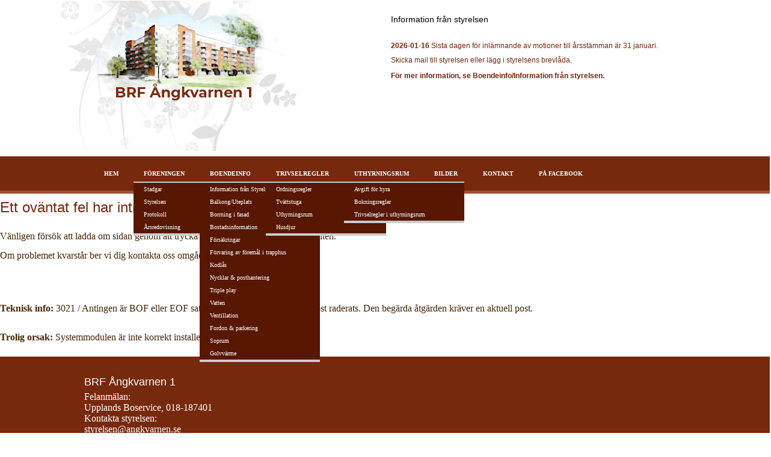

--- FILE ---
content_type: text/html; Charset=iso-8859-1
request_url: https://brf1.angkvarnen.se/web/calendar/20110729-/
body_size: 14372
content:
<!DOCTYPE html>
<html prefix="og: http://ogp.me/ns#" lang="se">
<head>
<title>Module - Calendar - BRF &#197;ngkvarnen 1</title>

<!-- RENDER META -->
    <meta name="keywords" content="Module - Calendar, ">
    <meta name="description" content="">
    <meta http-equiv="content-type" content="text/html; charset=iso-8859-1">
    <meta name="viewport" content="width=device-width, initial-scale=1.0"/>
    <meta name="robots" content="INDEX, FOLLOW">
    <meta http-equiv="PRAGMA" content="NO-CACHE">
    <meta http-equiv="CACHE-CONTROL" content="NO-CACHE">
    <meta http-equiv="Expires" content="-1">
    <link rel="canonical" href="https://brf1.angkvarnen.se/web/calendar/20110729-/" />
	<meta http-equiv="Content-Security-Policy" content="default-src 'self' *.smode.se localhost *.angkvarnen.se; child-src 'self' *.smode.se localhost *.angkvarnen.se;script-src * 'self' 'unsafe-eval' 'unsafe-inline';connect-src *;font-src *;style-src * 'unsafe-inline';frame-src * 'unsafe-inline';img-src * 'unsafe-inline' data: blob:;media-src * 'unsafe-inline';"><!-- END META -->

<!-- RENDER OpenGraph -->
    <meta property="og:title" content="" />
    <meta property="og:description" content="" />
    <meta property="og:type" content="website" />
    <meta property="og:url" content="https://brf1.angkvarnen.se/web/calendar/20110729-/" />
    <meta property="og:site_name" content="BRF Ångkvarnen 1" />
    <meta property="og:image" content="https://brf1.angkvarnen.se/favicon.ico" />
<!-- END OpenGraph -->


<!-- IMPORT STYLES -->
	<link rel="shortcut icon" href="/favicon.ico" />
    <link rel="stylesheet" type="text/css" href="/_project/_source/frameworks/_.css" >
    <link rel="stylesheet" type="text/css" href="https://cdn.smode.se/css/engine/core-styles.asp?v=7" >
    <link rel="stylesheet" type="text/css" href="/_project/_cache/css/instance.css?v=6" >
    <link rel="stylesheet" type="text/css" href="/_project/_layout/css/print/main.css?v=6" media="print">
<!-- END STYLES -->


<!-- IMPORT SCRIPTS -->
	<script type="text/javascript" src="/_project/_source/frameworks/_.js" charset="iso-8859-1"></script>
<!-- END SCRIPTS -->

<!-- INCLUDE MODULES & ADD-ONS -->
<!-- END INCLUDES -->

</head>
<body class=" swl  page-id-52 section-id-52 edition-id-1  ">
<div class="gdpr-popup-wrapper closed" style="display:none;"><div class="box alert alert-warning" >
<div class="fjoverlay-block" >
<div id="gdpr-popup-content"  class="gdpr-popup-content" >
<div class="unformated-messageBox-container" >
<div class="unformated-messageBox message27 noteboard10" >
<div><span style="font-weight: bold;">Denna webbplats vill lagra cookies för att göra ditt besök bättre.&nbsp;</span></div><div>Genom att godkänna samtycker du till att vi lagrar cookies och behandlar informationen enligt vår integritetspolicy.</div></div>
</div>
</div>
<div class="button-close accept-terms btn btn-success" >Jag godkänner</div>
<div class="button-close btn btn-danger" >Jag avböjer</div>
</div>
</div>
</div><div id="art-page-background-glare" >
<div id="art-page-background-glare-image" ></div>
</div>
<div id="swl-page-wrapper"  class="outer-wrapper" >
<div class="inner-wrapper" >
<div class="art-sheet-body" >
<div id="husbild" >
<a href="/" target="_self"  title="" class="mainHeader" ><img src="/_project/_layout/gfx/husbild-left.png"></a><div id="noteboard" >
<div class="nb-header" >
<div class="top-wrapper" >
<h3>Information från styrelsen</h3>
</div>
<div class="bottom-wrapper" >
<p><p><span style="font-weight: bold;">2026-01-16</span> Sista dagen för inlämnande av motioner till årsstämman är 31 januari. Skicka mail till styrelsen eller lägg i styrelsens brevlåda.</p><p><span style="font-weight: bold;">För mer information, se Boendeinfo/Information från styrelsen.&nbsp;</span></p><p><br></p><div><span style="font-style: italic; font-weight: bold;"><br></span></div></p>
</div>
</div>
</div>
</div>
<div id="swl-header"  class="outer-wrapper swl-sticky" >
<div class="inner-wrapper swl-sticky-content" >
<div id="swl-top-header"  class="outer-wrapper" >
<div class="inner-wrapper container" >
<div class="row no-gutters" >
<div class="col-4" >
<a href="/" id="swl-main-logo"  target="_self"  title="Till förstasidan"></a></div>
<div class="col-4" >
</div>
<div class="col-4" >
</div>
</div>
</div>
</div>
<div id="swl-sub-header"  class="outer-wrapper" >
<div class="inner-wrapper container clearfix" >
<a href="/" id="swl-main-logo"  target="_self"  title="Till förstasidan"></a><a href="javascript:;" id="mobile-menu-btn"  target="_self"  title="Visa/dölj mobilmeny" class="icon ion-navicon-round" >&nbsp;</a><nav class='swl-nav'><ul class=" level1">
<li class="level-1 menu-item-801 nav-item ">
<a href="/" target="_self" title="Ångkvarnen" class="nav-link"><span class="icon icon-chevron-right"></span> Hem</a></li>
<li class="level-1 menu-item-802 nav-item ">
<a href="/web/foreningen/" target="_self" title="Föreningen Ångkvarnen 1 i Uppsala" class="nav-link"><span class="icon ion-ios-arrow-down "></span> Föreningen</a><ul class=" level2">
<li class="level-2 menu-item-844 nav-item ">
<a href="/web/stadgar/" target="_self" title="Föreningens stadgar" class="nav-link"><span class="icon icon-chevron-right"></span> Stadgar</a></li>
<li class="level-2 menu-item-808 nav-item ">
<a href="/web/styrelsen/" target="_self" title="Styrelsen" class="nav-link"><span class="icon icon-chevron-right"></span> Styrelsen</a></li>
<li class="level-2 menu-item-810 nav-item ">
<a href="/web/protokoll/" target="_self" title="Protokoll från föreningsmöten" class="nav-link"><span class="icon icon-chevron-right"></span> Protokoll</a></li>
<li class="level-2 menu-item-838 nav-item ">
<a href="/web/arsredovisning/" target="_self" title="Årsredovisning" class="nav-link"><span class="icon icon-chevron-right"></span> Årsredovisning</a></li>
</ul>
</li>
<li class="level-1 menu-item-804 nav-item ">
<a href="/web/boendeinfo/" target="_self" title="Boendeinfo för boende i brf Ångkvarnen 1" class="nav-link"><span class="icon ion-ios-arrow-down "></span> Boendeinfo</a><ul class=" level2">
<li class="level-2 menu-item-850 nav-item ">
<a href="/web/information-fran-styrelsen/" target="_self" title="Information från Styrelsen" class="nav-link"><span class="icon icon-chevron-right"></span> Information från Styrelsen</a></li>
<li class="level-2 menu-item-836 nav-item ">
<a href="/web/balkonguteplats/" target="_self" title="Balkonger, terasser. och uteplatser" class="nav-link"><span class="icon icon-chevron-right"></span> Balkong/Uteplats</a></li>
<li class="level-2 menu-item-846 nav-item ">
<a href="/web/-1/" target="_self" title="Borrning i fasad" class="nav-link"><span class="icon icon-chevron-right"></span> Borrning i fasad</a></li>
<li class="level-2 menu-item-830 nav-item ">
<a href="/web/bostadsinformation/" target="_self" title="Allmän information" class="nav-link"><span class="icon icon-chevron-right"></span> Bostadsinformation</a></li>
<li class="level-2 menu-item-840 nav-item ">
<a href="/web/forsakringar/" target="_self" title="Försäkringsinformation" class="nav-link"><span class="icon icon-chevron-right"></span> Försäkringar</a></li>
<li class="level-2 menu-item-835 nav-item ">
<a href="/web/viktigt/" target="_self" title="Viktigt om fasader" class="nav-link"><span class="icon icon-chevron-right"></span> Förvaring av föremål i trapphus</a></li>
<li class="level-2 menu-item-833 nav-item ">
<a href="/web/porttelefon/" target="_self" title="Porttelefon och kodlås" class="nav-link"><span class="icon icon-chevron-right"></span> Kodlås</a></li>
<li class="level-2 menu-item-837 nav-item ">
<a href="/web/nycklar-och-posthantering/" target="_self" title="Lås, nycklar och posthantering" class="nav-link"><span class="icon icon-chevron-right"></span> Nycklar & posthantering</a></li>
<li class="level-2 menu-item-834 nav-item ">
<a href="/web/tv-telefon-bredband/" target="_self" title="TV, telefon, dator" class="nav-link"><span class="icon icon-chevron-right"></span> Triple play</a></li>
<li class="level-2 menu-item-811 nav-item ">
<a href="/web/vatten-och-varme/" target="_self" title="Vatten och värme" class="nav-link"><span class="icon icon-chevron-right"></span> Vatten</a></li>
<li class="level-2 menu-item-831 nav-item ">
<a href="/web/ventillation/" target="_self" title="Bostadsventillationen" class="nav-link"><span class="icon icon-chevron-right"></span> Ventillation</a></li>
<li class="level-2 menu-item-816 nav-item ">
<a href="/web/fordon-och-parkering/" target="_self" title="Fordon & parkering" class="nav-link"><span class="icon icon-chevron-right"></span> Fordon & parkering</a></li>
<li class="level-2 menu-item-814 nav-item ">
<a href="/web/sopor/" target="_self" title="Ångkvarnen 1 - Soprum" class="nav-link"><span class="icon icon-chevron-right"></span> Soprum</a></li>
<li class="level-2 menu-item-832 nav-item ">
<a href="/web/golvvarme/" target="_self" title="Golvvärmetermostat" class="nav-link"><span class="icon icon-chevron-right"></span> Golvvärme</a></li>
</ul>
</li>
<li class="level-1 menu-item-805 nav-item ">
<a href="/web/trivselregler/" target="_self" title="Brf Ångkvarnen 1 - Trivselregler" class="nav-link"><span class="icon ion-ios-arrow-down "></span> Trivselregler</a><ul class=" level2">
<li class="level-2 menu-item-839 nav-item ">
<a href="/web/ordningsregler/" target="_self" title="Allmänna ordningsregler för boende i föreningen" class="nav-link"><span class="icon icon-chevron-right"></span> Ordningsregler</a></li>
<li class="level-2 menu-item-815 nav-item ">
<a href="/web/ansvarsomraden/" target="_self" title="Tvättstuga" class="nav-link"><span class="icon icon-chevron-right"></span> Tvättstuga</a></li>
<li class="level-2 menu-item-826 nav-item ">
<a href="/web/trivselregler-i-uthyrningsrum/" target="_self" title="" class="nav-link"><span class="icon icon-chevron-right"></span> Uthyrningsrum</a></li>
<li class="level-2 menu-item-819 nav-item ">
<a href="/web/husdjur/" target="_self" title="Husdjur" class="nav-link"><span class="icon icon-chevron-right"></span> Husdjur</a></li>
</ul>
</li>
<li class="level-1 menu-item-822 nav-item ">
<a href="/web/uthyrningsrum/" target="_self" title="Ångkvarnens uthyrningsrum" class="nav-link"><span class="icon ion-ios-arrow-down "></span> Uthyrningsrum</a><ul class=" level2">
<li class="level-2 menu-item-825 nav-item ">
<a href="/web/avgift-for-hyra/" target="_self" title="" class="nav-link"><span class="icon icon-chevron-right"></span> Avgift för hyra</a></li>
<li class="level-2 menu-item-824 nav-item ">
<a href="/web/bokningsregler/" target="_self" title="bokningsregler för uthyrningsrum" class="nav-link"><span class="icon icon-chevron-right"></span> Bokningsregler</a></li>
<li class="level-2 menu-item-823 nav-item ">
<a href="/web/trivselregler-i-uthyrningsrum/" target="_self" title="Trivselregler i uthyrningsrum" class="nav-link"><span class="icon icon-chevron-right"></span> Trivselregler i uthyrningsrum</a></li>
</ul>
</li>
<li class="level-1 menu-item-803 nav-item ">
<a href="/web/bildgalleri/" target="_self" title="Ångkvarnens bildgalleri" class="nav-link"><span class="icon icon-chevron-right"></span> Bilder</a></li>
<li class="level-1 menu-item-820 nav-item ">
<a href="/web/kontakt/" target="_self" title="Kontakta brf Ångkvarnen 1" class="nav-link"><span class="icon icon-chevron-right"></span> Kontakt</a></li>
<li class="level-1 menu-item-841 nav-item ">
<a href="/web/pa-facebook/" target="_self" title="" class="nav-link"><span class="icon icon-chevron-right"></span> På Facebook</a></li>
</ul>
</nav></div>
</div>
</div>
</div>
</div>
<div id="swl-content-wrapper"  class="outer-wrapper" >
<div class="inner-wrapper row-fluid" >
<div id="swl-content-2-full"  class="container row" >
<div class="alert alert-block alert-error" >
<h4>Ett oväntat fel har inträffat!</h4>
<p>Vänligen försök att ladda om sidan genom att trycka CTRL + R alternativt F5-tangenten. <br>Om problemet kvarstår ber vi dig kontakta oss omgående.</p>
<br /><p><strong>Teknisk info:</strong> 3021 / Antingen är BOF eller EOF satt till True, eller så har aktuell post raderats. Den begärda åtgärden kräver en aktuell post.</p>
<p><strong>Trolig orsak:</strong> Systemmodulen är inte korrekt installerad.</p>
</div>
</div>
<div class="clearer" ></div>
</div>
</div>
<div id="swl-footer-wrapper"  class="outer-wrapper" >
<div class="inner-wrapper container row-fluid" >
<div class="messageBox" >
<h2>BRF Ångkvarnen 1</h2>
<div class="row">
	<div class="col-md-6">
		Felanmälan: <br> <a href="http://www.boservice.se/felanmaelan.aspx">Upplands Boservice</a>, <a href="tel:018187401">018-187401</a>
	</div>
	<div class="col-md-6">
		Kontakta styrelsen: <br> <a target="_blank" href="mailto:styrelsen@angkvarnen.se">styrelsen@angkvarnen.se</a>
	</div>
</div></div>
</div>
</div>
<div class="clearer" ></div>
</div>
<div id="swl-sub-footer-wrapper"  class="outer-wrapper" >
<div class="container" >
<div class="inner-wrapper row" >
<div class="col-md-6" >
<p class="copy" >&copy; Copyright 2026 - <b>BRF Ångkvarnen 1</b></p>
</div>
<div class="col-md-6" >
<a href="http://www.smode.se/" rel="no-follow"  target="_blank"  title="Webb producerad av Smode Webbyrå i Enköping" class="smode" >Smode Webbyrå</a></div>
<div id=" area-lightbox-4 noteboard-lightbox-3"  class="lightbox auto-trigger noteboard-3" >
<div class="lightbox-content" >
<h2 class="message-header" >BRF Ångkvarnen 1</h2>
<p><div class="row">
	<div class="col-md-6">
		Felanmälan: <br> <a href="http://www.boservice.se/felanmaelan.aspx">Upplands Boservice</a>, <a href="tel:018187401">018-187401</a>
	</div>
	<div class="col-md-6">
		Kontakta styrelsen: <br> <a target="_blank" href="mailto:styrelsen@angkvarnen.se">styrelsen@angkvarnen.se</a>
	</div>
</div></p>
<a href="http://www.minacookies.se/" target="_blank"  title="Läs mer om dina rättigheter" class="lightbox-m-cookies" >&nbsp;</a><div class="clearer" ></div>
</div>
<div class="clearer" ></div>
</div>
</div>
</div>
</div>
</div>
<!-- INCLUDE POST-CONTENT -->
	<script type="text/javascript" src="https://cdn.smode.se/js/engine/core-script.asp?v=4" charset="iso-8859-1"></script>
	<script type="text/javascript" src="/_project/_cache/js/instance.js?v=6" charset="iso-8859-1"></script>
<!-- END INCLUDES -->

<div class="choosen-nav-item AJAXhiddenElement" >52</div>

</body>
</html>

--- FILE ---
content_type: text/css
request_url: https://brf1.angkvarnen.se/_project/_cache/css/instance.css?v=6
body_size: 147884
content:
@charset "iso-8859-1";
#swl-cookie-wrapper .row-fluid{width:100%;*zoom:1;}.row-fluid:before,.row-fluid:after{display:table;content:"";line-height:0;}#swl-cookie-wrapper .row-fluid:after{clear:both;}#swl-cookie-wrapper .row-fluid [class*="span"]{display:block;width:100%;min-height:30px;-webkit-box-sizing:border-box;-moz-box-sizing:border-box;box-sizing:border-box;float:left;margin-left:2.127659574468085%;*margin-left:2.074468085106383%;}#swl-cookie-wrapper .row-fluid [class*="span"]:first-child{margin-left:0;}#swl-cookie-wrapper .row-fluid .span6{width:48.93617021276595%;*width:48.88297872340425%;}#swl-cookie-wrapper .row-fluid .span3{width:23.404255319148934%;*width:23.351063829787233%;}#swl-cookie-wrapper p{margin: 0 0 10px;}#swl-cookie-wrapper .pull-right{float:right;}#swl-cookie-wrapper .btn{display:inline-block;*display:inline;*zoom:1;padding:4px 12px;margin-bottom:0;font-size:14px;line-height:20px;text-align:center;vertical-align:middle;cursor:pointer;color:#333333;text-shadow:0 1px 1px rgba(255, 255, 255, 0.75);background-color:#f5f5f5;background-image:-moz-linear-gradient(top, #ffffff, #e6e6e6);background-image:-webkit-gradient(linear, 0 0, 0 100%, from(#ffffff), to(#e6e6e6));background-image:-webkit-linear-gradient(top, #ffffff, #e6e6e6);background-image:-o-linear-gradient(top, #ffffff, #e6e6e6);background-image:linear-gradient(to bottom, #ffffff, #e6e6e6);background-repeat:repeat-x;filter:progid:DXImageTransform.Microsoft.gradient(startColorstr='#ffffffff', endColorstr='#ffe6e6e6', GradientType=0);border-color:#e6e6e6 #e6e6e6 #bfbfbf;border-color:rgba(0, 0, 0, 0.1) rgba(0, 0, 0, 0.1) rgba(0, 0, 0, 0.25);*background-color:#e6e6e6;filter:progid:DXImageTransform.Microsoft.gradient(enabled = false);border:1px solid #cccccc;*border:0;border-bottom-color:#b3b3b3;-webkit-border-radius:4px;-moz-border-radius:4px;border-radius:4px;*margin-left:.3em;-webkit-box-shadow:inset 0 1px 0 rgba(255,255,255,.2), 0 1px 2px rgba(0,0,0,.05);-moz-box-shadow:inset 0 1px 0 rgba(255,255,255,.2), 0 1px 2px rgba(0,0,0,.05);box-shadow:inset 0 1px 0 rgba(255,255,255,.2), 0 1px 2px rgba(0,0,0,.05);}#swl-cookie-wrapper .btn-large{padding:11px 19px;font-size:17.5px;-webkit-border-radius:6px;-moz-border-radius:6px;border-radius:6px;}#swl-cookie-wrapper .btn-success{color:#ffffff;text-shadow:0 -1px 0 rgba(0, 0, 0, 0.25);background-color:#5bb75b;background-image:-moz-linear-gradient(top, #62c462, #51a351);background-image:-webkit-gradient(linear, 0 0, 0 100%, from(#62c462), to(#51a351));background-image:-webkit-linear-gradient(top, #62c462, #51a351);background-image:-o-linear-gradient(top, #62c462, #51a351);background-image:linear-gradient(to bottom, #62c462, #51a351);background-repeat:repeat-x;filter:progid:DXImageTransform.Microsoft.gradient(startColorstr='#ff62c462', endColorstr='#ff51a351', GradientType=0);border-color:#51a351 #51a351 #387038;border-color:rgba(0, 0, 0, 0.1) rgba(0, 0, 0, 0.1) rgba(0, 0, 0, 0.25);*background-color:#51a351;filter:progid:DXImageTransform.Microsoft.gradient(enabled = false);}#swl-cookie-wrapper .btn-success:hover,.btn-success:focus,.btn-success:active,.btn-success.active,.btn-success.disabled,.btn-success[disabled]{color:#ffffff;background-color:#51a351;*background-color:#499249;}#swl-cookie-wrapper .alert{padding:8px 35px 8px 14px;margin-bottom:20px;text-shadow:0 1px 0 rgba(255, 255, 255, 0.5);background-color:#fcf8e3;border:1px solid #fbeed5;-webkit-border-radius:4px;-moz-border-radius:4px;border-radius:4px;}#swl-cookie-wrapper .alert, #swl-cookie-wrapper .alert h4{color:#c09853;}#swl-cookie-wrapper .alert h4{margin:0;}#swl-cookie-wrapper .alert .close{position:relative;top:-2px;right:-21px;line-height:20px;}#swl-sub-footer-wrapper {padding: 0.5rem;color: #76290c;}#swl-sub-footer-wrapper .smode{font:13px verdana;text-align:right;display:block;color: #76290c;text-decoration: none;}#swl-sub-footer-wrapper .copy{font:12px verdana;margin:0;}#swl-footer-wrapper {font:16px verdana;text-align:left;display:block;color:#9e5134;}#swl-footer-wrapper a{color:#9e5134;}#swl-footer-wrapper p{margin: 0;}.swl-admin-bar {    z-index: 9999;}.main-content{background-color:#FFF;border-radius:4px;padding:16px;margin:8px;}.swl-clearfix{}.swl-clearfix:before,.swl-clearfix:after{content: "";display: table;clear: both;}#swl-page-wrapper.outer-wrapper{}#swl-page-wrapper .inner-wrapper{}#swl-header.outer-wrapper{}#swl-header .inner-wrapper{}#swl-sub-header.outer-wrapper{background:#76290c;border-bottom:5px solid #9e5134;}#swl-sub-header .inner-wrapper{}#swl-content-wrapper.outer-wrapper{}#swl-content-wrapper .inner-wrapper{}#swl-content-wrapper .inner-wrapper .container{}#swl-footer-wrapper.outer-wrapper{ background-color: #76290c;color: #fff;}#swl-footer-wrapper .inner-wrapper{padding: 1rem;}#swl-footer-wrapper.outer-wrapper h2{font-size: 1.1rem;margin-top: 0;}#swl-footer-wrapper.outer-wrapper h2,#swl-footer-wrapper.outer-wrapper a,#swl-footer-wrapper.outer-wrapper a:visited{color: #fff;}#swl-footer-wrapper.outer-wrapper a:hover{color: #adadad;}#swl-sub-footer-wrapper.outer-wrapper{background-color: #3b1605;color: #9e5134;}#swl-sub-footer-wrapper .inner-wrapper{padding:0.5rem 0;box-sizing: border-box;color: #9e5134;}#swl-sub-footer-wrapper.outer-wrapper a,#swl-sub-footer-wrapper.outer-wrapper a:visited{color: #9e5134;}#swl-sub-footer-wrapper.outer-wrapper a:hover{color: colo3;}.container:not(.row) {max-width: 1000px;margin: 0 auto;display: block;}.container.row{margin: 0 auto;}@media (min-width: 576px) { ... }@media (min-width: 768px) {#swl-footer-wrapper .inner-wrapper{padding: 2rem;}}@media (min-width: 992px) { ... }@media (min-width: 1200px) { ... }.nb-header{}.nb-header .top-wrapper{height: 28px;margin-right: 10px;margin-left: 10px;margin: 0;padding: 0 10px 0 10px;white-space: nowrap;line-height: 30px;}.nb-header .top-wrapper h3{color: #000;font: 14px 'Arial black', Arial;}.nb-header .bottom-wrapper{padding: 10px;    margin: 0;font-size: 10px;}h1{margin:14px 0px; font:32px 'Arial black', Arial; color:#76290c; }h2{margin:20px 0px 5px; font:27px 'Arial black', Arial; color:#76290c; }h3{margin:8px 0px; font:23px 'Arial black', Arial; color:#76290c; }h4{margin:6px 0px; font:18x 'Arial black', Arial; color:#76290c; }h5{margin:3px 0px; font:bold 12px 'Arial black', Arial; color:#76290c; }h6{margin:3px 0px; font:bold 11px 'Arial black', Arial; color:#76290c; }div.inledning{font:18px verdana; line-height:28px;color:#000;margin-bottom:15px;}a{color:#974d24; text-decoration:underline;}a:hover{color:#76290c; text-decoration:underline;}a:active{color:#974d24;}a:visited{color:#974d24;}#main-logo, #main-logo:hover, #main-logo:active{display:none;position:absolute;top:10px;left:870px;width:100px;height:100px;outline:0;text-decoration:none;}#husbild{display:block;position:relative;left:50%;transform:translateX(-50%);width:1000px;min-height:170px;height: auto;outline:0;text-decoration:none;}#husbild .mainHeader{color:#72270c;font:bold 24px 'Arial black', Arial;padding:1rem 0 0 ;text-decoration:none;float:left;}#husbild #noteboard{color:#72270c;font:bold 24px 'Arial black', Arial;margin:1rem 0 0;float:right;width:500px;height:auto;}#husbild #noteboard p{font-size:12px;margin:2px 0;}#husbild #noteboard .art-blockheader .t{font-size:10px;}#husbild #noteboard .art-blockcontent-body{padding:10px;margin:0;font-size:10px;}#husbild #noteboard .art-blockcontent p{padding:0;margin:0;}body, table{font:15px verdana; color:#462508; line-height:24px;}#contentWrapper{float:left;}div.mainColumns{ float:left;}  #content1{ width:190px; padding:10px 0px 30px; margin-left:5px;}  #content2{ width:504px; padding:10px 0px 30px; overflow:hidden;}  #content3{ width:208px; padding:0px 0px 0px 2px;}  #content2Wide{ width:758px; padding:0px;}  #content2Full{ width:978px; padding:20px 5px;}nav.swl-nav {width: auto;padding: 1rem;background: #76290c;margin:0;}.menu-res-wrapper{background:url(/_project/_layout/gfx/nav.png) no-repeat;padding:0 10px;position:relative;}.swl-nav>ul{position:relative;}.swl-nav>ul:before,.swl-nav>ul:after{content: "";display: table;clear: both;}.swl-nav ul{position:relative;}.swl-nav ul li{float:left;}.swl-nav ul li.menuStart{display:none;}.swl-nav ul li.menuEnd{display:none;}.swl-nav ul a{    outline: 0;float:left;padding:7px 20px 7px 12px; font:bold 10px verdana; text-transform:uppercase;color:#fff;text-decoration:none;}.swl-nav ul li a.choosen,.swl-nav ul li a:hover{color:#76290c;background: #fff;}.swl-nav ul ul{padding:0px;position:absolute;float:left;display:none;background:#581700;width:180px;top:26px;left:0px;border-top:2px solid #ccc;border-bottom:4px solid #ccc;}.swl-nav ul ul li.menuStart{display:none;}.swl-nav ul ul li.menuEnd{display:none;}.swl-nav ul ul a{width:156px; padding:4px 12px; margin:1px 0; color:#fff; font:10px verdana; text-transform:none;}.swl-nav ul ul a:hover{background:#793117; margin:1px 0; color:#fff;}.swl-nav ul ul a.choosen{background:#793117; margin:1px 0;color:#fff;}.swl-nav ul ul ul{top:-4px;left:184px;}#subMenu ul li ul{margin:0 0 0 10px;}#subMenu ul li ul li a{font-size:11px;}nav.swl-nav ul li ul li,nav.swl-nav ul li ul li a{width: 100%;}nav.swl-nav ul li {padding: 0 5px;}nav.swl-nav ul li a .icon{position: absolute;top: 3px;right: 4px;}nav.swl-nav.swl-nav-mobile{padding: 0;}#mobile-menu-btn:hover{color:#9e5134;}body{  margin: 0 auto;  padding: 0;  color: #462508;    background-color: #fff;}a,a:hover{  text-decoration: none;}#content2Full img,#content2Wide img,#content3 img{max-width:100%;}#art-main{  position: relative;  width: 100%;  left: 0;  top: 0;  cursor:default;}#art-page-background-glare{  position: absolute;  width: 100%;  height: 250px;  left: 0;  top: 0;  overflow:hidden;}#art-page-background-glare-image{  background-image: url('/_project/_layout/gfx/page_gl.png');  background-repeat: no-repeat;  height: 388px;  width: 1086px;  margin: 0 auto;}html:first-child #art-page-background-glare{  border: 1px solid transparent;}#art-page-background-gradient{  position: absolute;  background-image: url('/_project/_layout/gfx/page_g.jpg');  background-repeat: repeat-x;  top: 0;  width: 100%;  height: 900px;}#art-page-background-simple-gradient{  position: absolute;  background-image: url('/_project/_layout/gfx/page_sg.jpg');  background-repeat: repeat-x;  top: 0;  width: 100%;  height: 900px;}.cleared{  float: none;  clear: both;  margin: 0;  padding: 0;  border: none;  font-size: 1px;}.art-sheet{  position: relative;  z-index: 0;  margin: 0 auto;  width: 100%;  }.art-sheet-body{  position: relative;  z-index: 1;  padding: 0;}.art-sheet-tr, .art-sheet-tl, .art-sheet-br, .art-sheet-bl, .art-sheet-tc, .art-sheet-bc,.art-sheet-cr, .art-sheet-cl{  position: absolute;  z-index: -1;}.art-sheet-tr, .art-sheet-tl, .art-sheet-br, .art-sheet-bl{  width: 10px;  height: 10px;  background-image: url('/_project/_layout/gfx/sheet_s.png');}.art-sheet-tl{  top: 0;  left: 0;  clip: rect(auto, 5px, 5px, auto);}.art-sheet-tr{  top: 0;  right: 0;  clip: rect(auto, auto, 5px, 5px);}.art-sheet-bl{  bottom: 0;  left: 0;  clip: rect(5px, 5px, auto, auto);}.art-sheet-br{  bottom: 0;  right: 0;  clip: rect(5px, auto, auto, 5px);}.art-sheet-tc, .art-sheet-bc{  left: 5px;  right: 5px;  height: 10px;  background-image: url('/_project/_layout/gfx/sheet_h.png');}.art-sheet-tc{  top: 0;  clip: rect(auto, auto, 5px, auto);}.art-sheet-bc{  bottom: 0;  clip: rect(5px, auto, auto, auto);}.art-sheet-cr, .art-sheet-cl{  top: 5px;  bottom: 5px;  width: 10px;  background-image: url('/_project/_layout/gfx/sheet_v.png');}.art-sheet-cr{  right: 0;  clip: rect(auto, auto, auto, 5px);}.art-sheet-cl{  left: 0;  clip: rect(auto, 5px, auto, auto);}.art-sheet-cc{  position: absolute;  z-index: -1;  top: 5px;  left: 5px;  right: 5px;  bottom: 5px;  background-image: url('/_project/_layout/gfx/sheet_c.png');}.art-sheet{  margin-top: 130px !important;  cursor:auto;}#art-page-background-simple-gradient, #art-page-background-gradient, #art-page-background-glare{  min-width: 980px;}.art-content-layout{  display: table;  padding: 0;  border: none;  width: 980px;}.art-content-layout .art-content-layout{  width: auto;  margin:0;}div.art-content-layout div.art-layout-cell, div.art-content-layout div.art-layout-cell div.art-content-layout div.art-layout-cell{   display: table-cell;}div.art-layout-cell div.art-layout-cell{   display: block;}div.art-content-layout-row{  display: table-row; }.art-content-layout{  table-layout: fixed;  border-collapse: collapse;  background-color: Transparent;  border: none !important;  padding:0 !important;}.art-layout-cell, .art-content-layout-row{  background-color: Transparent;  vertical-align: top;  text-align: left;  border: none !important;  margin:0 !important;  padding:0 !important;}.art-block{  position: relative;  z-index: 0;  margin: 0 auto;  min-width: 1px;  min-height: 1px;}.art-block-body{  position: relative;  z-index: 1;  padding: 0;}.art-block{  margin: 10px;}.art-blockheader{  position: relative;  z-index: 0;  height: 28px;  margin-bottom: 0;}.art-blockheader .t{  height: 28px;  color: #000;  margin-right: 10px;  margin-left: 10px;  font:14px 'Arial black', Arial;  margin:0;  padding: 0 10px 0 10px;  white-space: nowrap;  line-height: 30px;}.art-blockcontent{  position: relative;  z-index: 0;  margin: 0 auto;  min-width: 13px;  min-height: 13px;}.art-blockcontent-body{  position: relative;  z-index: 1;  padding: 15px;  font-size:12px;  line-height:18px;}.art-blockcontent-body p{margin:0;padding:0;}.art-blockcontent-tr, .art-blockcontent-tl, .art-blockcontent-br, .art-blockcontent-bl, .art-blockcontent-tc, .art-blockcontent-bc,.art-blockcontent-cr, .art-blockcontent-cl{  position: absolute;  z-index: -1;}.art-blockcontent-tr, .art-blockcontent-tl, .art-blockcontent-br, .art-blockcontent-bl{  width: 12px;  height: 12px;  background-image: url('/_project/_layout/gfx/blockcontent_s.png');}.art-blockcontent-tl{  top: 0;  left: 0;  clip: rect(auto, 6px, 6px, auto);}.art-blockcontent-tr{  top: 0;  right: 0;  clip: rect(auto, auto, 6px, 6px);}.art-blockcontent-bl{  bottom: 0;  left: 0;  clip: rect(6px, 6px, auto, auto);}.art-blockcontent-br{  bottom: 0;  right: 0;  clip: rect(6px, auto, auto, 6px);}.art-blockcontent-tc, .art-blockcontent-bc{  left: 6px;  right: 6px;  height: 12px;  background-image: url('/_project/_layout/gfx/blockcontent_h.png');}.art-blockcontent-tc{  top: 0;  clip: rect(auto, auto, 6px, auto);}.art-blockcontent-bc{  bottom: 0;  clip: rect(6px, auto, auto, auto);}.art-blockcontent-cr, .art-blockcontent-cl{  top: 6px;  bottom: 6px;  width: 12px;  background-image: url('/_project/_layout/gfx/blockcontent_v.png');}.art-blockcontent-cr{  right: 0;  clip: rect(auto, auto, auto, 6px);}.art-blockcontent-cl{  left: 0;  clip: rect(auto, 6px, auto, auto);}.art-blockcontent-cc{  position: absolute;  z-index: -1;  top: 6px;  left: 6px;  right: 6px;  bottom: 6px;  background-color: #FFFFFF;}.art-post{  position: relative;  z-index: 0;  margin: 0 auto;  min-width: 13px;  min-height: 13px;}.art-post-body{  position: relative;  z-index: 1;  padding: 15px;}.art-post-tr, .art-post-tl, .art-post-br, .art-post-bl, .art-post-tc, .art-post-bc,.art-post-cr, .art-post-cl{  position: absolute;  z-index: -1;}.art-post-tr, .art-post-tl, .art-post-br, .art-post-bl{  width: 12px;  height: 12px;  background-image: url('/_project/_layout/gfx/post_s.png');}.art-post-tl{  top: 0;  left: 0;  clip: rect(auto, 6px, 6px, auto);}.art-post-tr{  top: 0;  right: 0;  clip: rect(auto, auto, 6px, 6px);}.art-post-bl{  bottom: 0;  left: 0;  clip: rect(6px, 6px, auto, auto);}.art-post-br{  bottom: 0;  right: 0;  clip: rect(6px, auto, auto, 6px);}.art-post-tc, .art-post-bc{  left: 6px;  right: 6px;  height: 12px;  background-image: url('/_project/_layout/gfx/post_h.png');}.art-post-tc{  top: 0;  clip: rect(auto, auto, 6px, auto);}.art-post-bc{  bottom: 0;  clip: rect(6px, auto, auto, auto);}.art-post-cr, .art-post-cl{  top: 6px;  bottom: 6px;  width: 12px;  background-image: url('/_project/_layout/gfx/post_v.png');}.art-post-cr{  right: 0;  clip: rect(auto, auto, auto, 6px);}.art-post-cl{  left: 0;  clip: rect(auto, 6px, auto, auto);}.art-post-cc{  position: absolute;  z-index: -1;  top: 6px;  left: 6px;  right: 6px;  bottom: 6px;  background-color: #FFFFFF;}.art-post{  margin: 10px;}a img{  border: 0;}.art-footer{  position: relative;  z-index: 0;  overflow: hidden;  width: 100%  margin: 0 auto;  background-color: #76290c;}.art-footer .art-footer-inner{  height: 1%;  position: relative;  z-index: 0;  padding: 15px;}.art-footer .art-footer-background{  position: absolute;  z-index: -1;  background-repeat: no-repeat;  background-image: url('/_project/_layout/gfx/footer.png');  width: 980px;  height: 150px;  bottom: 0;  left: 0;}.art-rss-tag-icon{  position: relative;  display: block;  float: left;  background-image: url('/_project/_layout/gfx/rssicon.png');  background-position: center right;  background-repeat: no-repeat;  margin: 3px 5px 0 0;  height: 16px;  width: 16px;  cursor: default;}.art-footer .art-footer-text p{  margin: 0;}.art-footer .art-footer-text h2{  margin: 0;  font-size:15px;  color:#fff;}.art-footer .art-footer-text table{padding-left:19px;}.art-footer .art-footer-text table td{  font-size:12px;  color: #fff;}.art-footer, .art-footer-text, .art-footer-text p{  color: #fff;  text-align: left;}.art-footer .art-footer-text,.art-footer .art-footer-text a,.art-footer .art-footer-text a:link,.art-footer .art-footer-text a:visited,.art-footer .art-footer-text a:hover{  font-style: italic;  font-size: 11px;}.art-footer .art-footer-text a,.art-footer .art-footer-text a:link{  color: #D44916;  text-decoration: none;}.art-footer .art-footer-text a:visited{  text-decoration: none;  color: #F7F7F7;}.art-footer .art-footer-text a:hover{  text-decoration: none;  color: #DEDEDE;}.art-page-footer, .art-page-footer a, .art-page-footer a:link, .art-page-footer a:visited, .art-page-footer a:hover{  font-family: Arial;  font-size: 10px;  letter-spacing: normal;  word-spacing: normal;  font-style: normal;  font-weight: normal;  text-decoration: none;  color: #eee;}.art-page-footer{  margin: 1em;  text-align: center;  text-decoration: none;  color: #666;  padding-left:870px;}#swlComments {}#swlComments.comment-wrapper {margin-bottom: 20px;}#swlComments .comment-bubble {padding: 20px 25px;position: relative;background-color: white;box-shadow: 0 2px 5px rgba(0, 0, 0, 0.1);border-radius: 2px;width: 90%;min-width: 300px;}#swlComments .comment-bubble:after {content: "\f35f";position: absolute;bottom: -32px;font-size: 60px;color: white;width: 100%;left: 26px;text-align: left;display: inline-block;font-family: "Ionicons";speak: none;font-style: normal;font-weight: normal;font-variant: normal;text-transform: none;text-rendering: auto;line-height: 1;-webkit-font-smoothing: antialiased;-moz-osx-font-smoothing: grayscale;}#swlComments .comment-control {display: none;float: right;text-align: right;margin-bottom: 15px;position: relative;z-index: 99;}#swlComments .comment-control .control-item {padding-right: 10px;cursor: pointer;font-size: 0.8em;}#swlComments .comment-control .control-item:hover {color: #76290c;}#swlComments .comment-control .control-item:before {font-size: 1.1rem;margin: 0 2px;padding-right: 5px;vertical-align: middle;}#swlComments .comment-bubble:hover .comment-control {display: block;}#swlComments .comment-timestamp {font: 0.9em verdana;margin: 0 0 15px;opacity: 0.6;clear: both;}#swlComments .comment-header {color: headerTextColor;font: bold 1em verdana;margin: 0 0 10px;}#swlComments .comment-text {font: 0.9em verdana;margin: 0 0 5px;}#swlComments .comment-author {clear: both;font: 0.8em verdana;color: #974d24;padding: 5px 25px;margin: 10px 0;}#swlComments .comment-author .author-img {background-image: url(https://cdn.smode.se/gfx//placeholders/placeholder.png);background-position: center;background-size: cover;width: 30px;height: 30px;display: inline-block;border-radius: 100%;vertical-align: middle;}#swlComments .comment-author .author-info {display: inline-block;vertical-align: middle;}#swlComments .comment-author .icon {padding: 0 2px;display: inline-block;}#swlComments .comment-author .icon:before {font-size: 1em;padding: 0 10px 0 5px;vertical-align: text-bottom;color: #462508;}#swlComments .comment-author .author-name {font-weight: bold;}#swlComments .comment-author .author-email {}#swlComments .comment-author .author-phone {}#swlComments .comment-author .author-url {}#swlComments .comment-replys {padding-left: 5%;}#swlComments .comment-replys .comment {}#swlJono-calendar-day {margin-bottom: 30px;position: relative;}#swlJono-calendar-day #swlCalendar {border-radius: 3px;overflow: auto;height: 700px;padding-top: 10px;}#swlJono-calendar-day .day {position: relative;}#swlJono-calendar-day .row-style {height: 60px;position: relative;background-color: #f5f5f5;border-bottom: 1px solid rgba(0, 0, 0, 0.1);}#swlJono-calendar-day .row-style:last-child {border: 0;}#swlJono-calendar-day .current-time {height: 2px;width: 100%;position: absolute;background-color: monthColor;z-index: 3;}#swlJono-calendar-day .stroke-column {float: left;width: 20%;position: relative;}#swlJono-calendar-day .stroke-row {border-top-left-radius: 3px;}#swlJono-calendar-day .stroke {font-size: 14px;text-align: center;display: block;top: -11px;position: absolute;width: 100%;}#swlJono-calendar-day .agenda-column {float: left;width: 80%;position: relative;z-index: 1;}#swlJono-calendar-day .agenda-row {background-image: url(https://cdn.smode.se/gfx//transp/b-3.png);}#swlJono-calendar-day #swlCalendar .activities {padding: 0 10px 0 20px;height: 100%;position: absolute;left: 0;right: 0;top: 0;bottom: 0;z-index: 2;}#swlJono-calendar-day #swlCalendar .activities .activity {position: absolute;background-color: white;font-size: 14px;box-shadow: 0 1px 5px rgba(0, 0, 0, 0.1);}#swlJono-calendar-day #swlCalendar .activity .activity-box {min-height: fit-content;}#swlJono-calendar-day #swlCalendar .admin-control {position: relative;right: auto;top: auto;}@media (max-width: 1024px){}@media (max-width: 1000px){}@media (max-width: 890px){}@media (max-width: 840px){}@media (max-width: 768px){}@media (max-width: 550px){}@media (max-width: 450px){}@media (max-width: 335px){}#swlCalendar.detail0101 {}#swlCalendar.detail01 .header {margin: 40px 0 20px;padding: 40px;border-radius: 2px;background-color: #f8f8f8;box-shadow: 0 1px 5px rgba(0, 0, 0, 0.1);position: relative;}#swlCalendar.detail01 .header:after {content: "\f35f";position: absolute;width: 100%;text-align: center;left: 0;bottom: -10px;font-size: 80px;color: #f8f8f8;display: inline-block;font-family: "Ionicons";speak: none;font-style: normal;font-weight: normal;font-variant: normal;text-transform: none;text-rendering: auto;line-height: 0px;-webkit-font-smoothing: antialiased;-moz-osx-font-smoothing: grayscale;}#swlCalendar.detail01 .name {}#swlCalendar.detail01 .title {display: block;font-weight: bold;padding: 0 0 5px;margin: 20px 0 10px;text-align: left;font-size: 0.9em;text-transform: uppercase;border-bottom: 1px solid rgba(0, 0, 0, 0.1);clear: both;}#swlCalendar.detail01 .title.icon:before {color: orange;font-size: 2em;vertical-align: middle;padding-right: 10px;}#swlCalendar.detail01 .header .heading {}#swlCalendar.detail01 .heading .name {margin: 0;font-size: 1.5em;font-weight: bold;}#swlCalendar.detail01 .heading .facility {}#swlCalendar.detail01 .heading .type {}#swlCalendar.detail01 .when {}#swlCalendar.detail01 .date {}#swlCalendar.detail01 .date .start-date,#swlCalendar.detail01 .date .end-date {vertical-align: middle;text-align: center;display: inline-block;}#swlCalendar.detail01 .date span {}#swlCalendar.detail01 .date .day {font-size: 1.5rem;font-weight: bold;}#swlCalendar.detail01 .date .month {opacity: 0.9;font-size: 0.9rem;}#swlCalendar.detail01 .date .year {opacity: 0.9;font-size: 0.9rem;}#swlCalendar.detail01 .date .separator {padding: 0 10px;opacity: 0.7;font: bold 0.9rem verdana;vertical-align: middle;text-align: center;display: inline-block;}#swlCalendar.detail01 .time {}#swlCalendar.detail01 .time .time-box {margin: 0 0 25px;}#swlCalendar.detail01 .time .start-time,#swlCalendar.detail01 .time .end-time {font: bold 1.3rem verdana;vertical-align: middle;}#swlCalendar.detail01 .time .separator {padding: 0 5px;opacity: 0.5;font: bold 1rem verdana;vertical-align: middle;}#swlCalendar.detail01 .facility {font-weight: bold;font-size: 1.3rem;}#swlCalendar.detail01 .btn-signup {margin: 15px 0 0;}#swlCalendar.detail01 .sub-header {margin-top: 30px;}#swlCalendar.detail01 .contact .contact-header {display: inline-block;vertical-align: middle;}#swlCalendar.detail01 .contact .heading {margin: 0;padding: 0;border: 0;font-size: 0.9em;}#swlCalendar.detail01 .contact .contact-name {font-weight: bold;margin-bottom: 5px;}#swlCalendar.detail01 .contact .contact-info {margin: 10px 0 0;}#swlCalendar.detail01 .contact ul {margin: 0;padding: 0;font-size: 0.8rem;list-style-type: none;}#swlCalendar.detail01 .contact ul li:before {padding-right: 10px;font-size: 1rem;}#swlCalendar.detail01 .contact .contact-email {}#swlCalendar.detail01 .contact .contact-mobile {}#swlCalendar.detail01 .contact .contact-phone {}#swlCalendar.detail01 .contact .contact-adress {}#swlCalendar.detail01 .documents ul {margin: 0;padding: 0;list-style-type: none;}#swlCalendar.detail01 .documents li {margin-bottom: 5px;}#swlCalendar.detail01 .documents li.icon:before {font-size: 1.2rem;padding-right: 5px;color: orange;vertical-align: middle;}#swlCalendar.detail01 .documents a {font: 0.9rem verdana;}#swlCalendar.detail01 .content {margin: 20px 0 0;padding: 20px 0 0;}#swlCalendar.detail01 .text-content {}#swlCalendar.detail01 .teaser {font-size: 1.1em;margin-bottom: 5px;}#swlCalendar.detail01 .description {}#swlCalendar.detail01 .media {}#swlCalendar.detail01 .media .inner-wrap {width: 100%;height: 100%;}#swlCalendar.detail01 .media img {max-width: 100%;width: 100%;margin: 0;}#swlCalendar.detail01 .media iframe {min-height: 265px;height: 100%;width: 100%;max-width: 100%;vertical-align: middle;}#swlCalendar.detail01 .calendar-geolocation {}#swlCalendar.detail01 .calendar-geolocation .geo-detail01s {padding: 10px 20px;}#swlCalendar.detail01 .calendar-geolocation .geo-label {font: bold 1em 'Arial black', Arial;color: #3b1605;margin: 0 0 5px;}#swlCalendar.detail01 .calendar-geolocation .geo-address {font: bold 0.9em verdana;margin: 0 0 5px;}#swlCalendar.detail01 .calendar-geolocation .geo-desc {font-style: italic;font-size: 0.9em;margin: 0 0 5px;}#swlCalendar.detail01 .rsvp-wrapper {position: relative;display: block;text-align: left;margin-bottom: 10px;}#swlCalendar.detail01 .rsvp-wrapper .rsvp-text {display: block;}#swlCalendar.detail01 .rsvp-wrapper .rsvp-start-date,#swlCalendar.detail01 .rsvp-wrapper .rsvp-end-date {vertical-align: middle;display: inline-block;}#swlCalendar.detail01 .rsvp-wrapper .day {font-size: 1.2rem;font-weight: bold;}#swlCalendar.detail01 .rsvp-wrapper .month {opacity: 0.9;font-size: 0.9rem;}#swlCalendar.detail01 .rsvp-wrapper .year {opacity: 0.9;font-size: 0.9rem;}#swlCalendar.detail01 .rsvp-wrapper .separator {padding: 0 10px;opacity: 0.7;font: bold 0.9rem verdana;vertical-align: middle;text-align: center;display: inline-block;}#swlCalendar.detail01 .activity-cost {font: bold 0.9rem verdana;margin: 10px 0 10px;}#swlCalendar.detail01 .payment-instructions {font: 0.9rem verdana;margin: 0 0 10px;}#swlCalendar.detail01 .last-payment-day {font: 0.9rem verdana;font-style: italic;margin: 0 0 10px;}#swlCalendar.detail01 .footer .rsvp-wrapper {margin-bottom: 30px;padding: 20px 40px;position: relative;display: block;text-align: center;background-color: rgba(0, 0, 0, 0.05);}#swlCalendar.detail01 .footer .rsvp-wrapper:after {content: "\f35f";position: absolute;width: 100%;text-align: center;left: 0;bottom: -10px;font-size: 80px;color: rgba(0, 0, 0, 0.05);display: inline-block;font-family: "Ionicons";speak: none;font-style: normal;font-weight: normal;font-variant: normal;text-transform: none;text-rendering: auto;line-height: 0px;-webkit-font-smoothing: antialiased;-moz-osx-font-smoothing: grayscale;}#swlCalendar.detail01 .footer {margin: 20px 0;}#swlCalendar.detail01 #registration-form {}#swlCalendar.detail01 #registration-form input {margin-bottom: 20px;}#swlCalendar.detail01 #registration-form input[type="text"],#swlCalendar.detail01 #registration-form textarea,#swlCalendar.detail01 #registration-form select {width: 100%;}#swlCalendar.detail01 #registration-form #sendButton {margin-top: 20px;float: right;}#swlCalendar.detail01 .formElement1,#swlCalendar.detail01 .formElement12,#swlCalendar.detail01 .formElement23,#swlCalendar.detail01 .formElement13,#swlCalendar.detail01 .formElement14,#swlCalendar.detail01 .formElement15,#swlCalendar.detail01 .formElement34,#swlCalendar.detail01 textarea {padding: 5px;}#swlCalendar.detail01 .metadata-wrapper {}#swlCalendar.detail01 .metadata-wrapper .keywords {clear: both;background-color: #f8f8f8;padding: 10px 20px;border-radius: 2px;}#swlCalendar.detail01 .metadata-wrapper .keyword {font: 0.8rem verdana;padding: 5px 10px;border-radius: 3px;color: #fff;background-color: #222;display: inline-block;margin: 2px 4px;cursor: pointer;vertical-align: middle;}#swlCalendar.detail01 .metadata-wrapper .keyword:hover,#swlCalendar.detail01 .metadata-wrapper .keyword:focus,#swlCalendar.detail01 .metadata-wrapper .keyword:active {background-image: url(https://cdn.smode.se/gfx//transp/b-3.png);}#swlCalendar.detail01 .metadata-wrapper .metadata {font-size: 0.9rem;}@media (max-width: 1024px){}@media (max-width: 1000px){}@media (max-width: 991px){div#swlCalendar.detail01 .media img {margin: 0 0 10px;}}@media (max-width: 890px){}@media (max-width: 840px){div#swlCalendar.detail01 .title {margin: 40px 0 10px;}div#swlCalendar.detail01 .date .start-date, div#swlCalendar.detail01 .date .end-date,div#swlCalendar.detail01 .date .separator,div#swlCalendar.detail01 .time .time-box {text-align: left;}div#swlCalendar.detail01 .when .btn-signup {margin: 10px 0 30px;}}@media (max-width: 768px){}#swlJono-calendar-mini {    max-width: 500px;    margin: auto;}#swlJono-calendar-mini #swlCalendar-nav {background-color: #76290c;padding: 10px 20px;margin: 0;border-top-left-radius: 3px;border-top-right-radius: 3px;position: relative;}#swlJono-calendar-mini #swlCalendar-nav .cal-nav {line-height: 32px;}#swlJono-calendar-mini #swlCalendar-nav .change {background-color: rgba(0, 0, 0, 0.2);border-radius: 20px;color: white;cursor: pointer;display: inline-block;font-size: 13px;text-align: center;width: 20px;height: 20px;line-height: 20px;}#swlJono-calendar-mini #swlCalendar-nav .change:hover {color: white;background-color: none;}#swlJono-calendar-mini #swlCalendar-nav .current-date .title {font: 300 16px verdana;line-height: 32px;padding: 0;text-transform: uppercase;color: white;}#swlJono-calendar-mini table {width: 100%;margin-bottom: 20px;table-layout: fixed;background-color: #f8f8f8;}#swlJono-calendar-mini thead {text-transform: uppercase;}#swlJono-calendar-mini thead th {text-align: center;font: 600 10px verdana;padding: 20px 10px 10px;color: #76290c;}#swlJono-calendar-mini tbody {}#swlJono-calendar-mini tr.week {}#swlJono-calendar-mini td {border: 0px;}#swlJono-calendar-mini td.weekday {position: relative;text-align: center;padding: 5px;}#swlJono-calendar-mini td.weekend {background-color: #eaeaea;}#swlJono-calendar-mini td.no-date {opacity: 0.5;background-size: 100%;}#swlJono-calendar-mini td.weekday.has-activities {cursor: pointer;}#swlJono-calendar-mini td.weekday.has-activities:after {content: " ";height: 5px;width: 5px;border-radius: 5px;background-color: #5e3613;border: 2px solid #f8f8f8;padding: 3px;margin: auto;position: absolute;left: 0;right: 0;bottom: 3px;text-align: center;}#swlJono-calendar-mini td.weekend.has-activities:after {border: 2px solid #eaeaea;}#swlJono-calendar-mini td.weekday .date {border-radius: 20px;color: #462508;display: inline-block;font-size: 14px;text-align: center;width: 20px;height: 20px;line-height: 20px;}#swlJono-calendar-mini td.weekday.today .date {background-color: #76290c;text-shadow: 0 0 1px rgba(0, 0, 0, 0.7);color: white;}#swlJono-calendar-mini td.weekday:hover .date{background-image: url(https://cdn.smode.se/gfx//transp/b-5.png);}@media (max-width: 1024px){}@media (max-width: 1000px){}@media (max-width: 890px){}@media (max-width: 840px){}@media (max-width: 768px){}@media (max-width: 550px){}@media (max-width: 450px){}@media (max-width: 335px){}.clearfix {clear: both;}#swlCalendar-nav {margin-bottom: 5px;}#swlCalendar-nav .cal-nav {float: left;width: 25%;line-height: 65px;}#swlCalendar-nav .cal-nav.current-date {width: 50%;text-align: center;}#swlCalendar-nav .current-date .title {color: orange;font: 600 22px verdana;padding: 0 5px 10px;}#swlCalendar-nav .current-date .sub-title {color: #462508;opacity: 0.7;font: normal 13px verdana;padding: 0 5px;}#swlCalendar-nav .cal-nav.next {text-align: right;}#swlCalendar-nav .cal-nav.prev {text-align: left;}#swlCalendar-nav .cal-nav .text {font: normal 13px verdana;padding: 0 5px;}#swlCalendar-nav .cal-nav .change {background-color: rgba(0, 0, 0, 0.2);border-radius: 40px;color: white;cursor: pointer;display: inline-block;font-size: 17px;text-align: center;width: 30px;height: 30px;line-height: 30px;}#swlCalendar-nav .cal-nav .change:hover {background-color: rgba(0, 0, 0, 0.3);}#swlCalendar {position: relative;}.month-heading {}.month-heading h3.title {color: orange;font: 600 1.2rem verdana;margin: 0 0 5px;}#swlCalendar .flip-wrapper {position: relative;}#swlCalendar .flip {position: absolute;}#swlCalendar .flip.left {bottom: -19px;left: 16%;}#swlCalendar .flip.right {bottom: -19px;right: 16%;}#swlCalendar .flip .fnutt {background-color: white;width: 7px;height: 30px;border-radius: 5px;margin: 1px;display: inline-block;box-shadow: 0 2px 0 rgba(0, 0, 0, 0.4);}#swlCalendar .activities {}#swlCalendar .activities .activity {display: block;font: normal 1rem verdana;color: #462508;line-height: normal;position: relative;text-align: right;}#swlCalendar .activities .activity:hover {z-index: 11;}#swlCalendar .activity .activity-box {border-radius: 2px;padding: 10px 50px 10px 10px;border-top: 3px solid orange;}#swlCalendar .activity .activity-inner {position: relative;}#swlCalendar .activity .title {font: bold 1rem verdana;margin: 10px 0;display: inline-block;}#swlCalendar .activity .teaser {font: 0.9rem  verdana;margin: 0 0 10px;}#swlCalendar .activity .name {font: bold 0.9rem  verdana;margin: 5px 0;}#swlCalendar .activity .type {font: bold 0.9rem  verdana;margin: 5px 0;}#swlCalendar .activity .place {font: bold 0.9rem verdana;margin: 10px 0;}#swlCalendar .activity .time {color: #fff;background-color: #222;padding: 2px 5px;border-radius: 10px;width: max-content;text-align: center;font: bold 0.9rem verdana;display: inline-block;margin: 10px 0;}#swlCalendar .admin-control {position: absolute;right: 20px;top: -20px;z-index: 9;}#swlCalendar .admin-control .admin-item {padding-left: 10px;cursor: pointer;}#swlCalendar .admin-control .admin-item:hover {color: #76290c;}#swlCalendar .admin-control .admin-item.btn.icon:before {padding: 0;}@media (max-width: 1024px){}@media (max-width: 1000px){}@media (max-width: 890px){}@media (max-width: 840px){}@media (max-width: 768px){}@media (max-width: 550px){}@media (max-width: 450px){}@media (max-width: 335px){}#swlJono-calendar-month{}#swlJono-calendar-month #swlCalendar-nav {background-color: orange;padding: 10px 20px;margin: 0;border-top-left-radius: 3px;border-top-right-radius: 3px;position: relative;}#swlJono-calendar-month #swlCalendar-nav .cal-nav {line-height: 32px;}#swlJono-calendar-month #swlCalendar-nav .change {background-color: rgba(0, 0, 0, 0.2);border-radius: 25px;color: white;cursor: pointer;display: inline-block;font-size: 13px;text-align: center;width: 25px;height: 25px;line-height: 25px;}#swlJono-calendar-month #swlCalendar-nav .change:hover {color: white;background-color: none;}#swlJono-calendar-month #swlCalendar-nav .current-date .title {font: 1.1rem verdana;line-height: 32px;padding: 0;text-transform: uppercase;color: white;}#swlCalendar.month-view .title {margin: 0;padding: 20px 5px;color: #462508;font: bold 18px 'Arial black', Arial;text-align: center;border-top-left-radius: 3px;border-top-right-radius: 3px;}#swlCalendar.month-view table {width: 100%;margin-bottom: 30px;background-color: #f8f8f8;}#swlCalendar.month-view th {text-align: center;text-transform: uppercase;font: bold 12px verdana;color: #462508;padding: 10px;}#swlCalendar.month-view .topHeader th {padding: 15px 10px 10px;}#swlCalendar.month-view td {border: 0px;text-align: center;position: relative;}#swlCalendar.month-view .weekday {padding: 25px 10px;}#swlCalendar.month-view .week-no {font: normal 13px verdana;background-image: url(https://cdn.smode.se/gfx//transp/b-5.png);}#swlCalendar.month-view .weekend {background-image: url(https://cdn.smode.se/gfx//transp/b-5.png);}#swlCalendar.month-view .no-date {opacity: 0.5;background-image: url(https://cdn.smode.se/gfx//transp/b-5.png);}#swlCalendar.month-view .weekday.has-activity {cursor: pointer;}#swlCalendar.month-view .weekday.has-activity:after {content: " ";height: 3px;width: 3px;padding: 3px;border-radius: 100%;background-color: orange;border: 3px solid #f8f8f8;margin: auto;position: absolute;left: 0;right: 0;bottom: 19px;text-align: center;}#swlCalendar.month-view .weekend.has-activity:after {border: 3px solid #ebebeb;}#swlCalendar.month-view .activity .activity-box {border: 0;padding: 0;}#swlCalendar.month-view .date {border-radius: 40px;color: #462508;display: inline-block;font-size: 18px;text-align: center;width: 40px;height: 40px;line-height: 40px;-webkit-transition: 200ms;-moz-transition: 200ms;-o-transition: 200ms;transition: 200ms;}#swlCalendar.month-view .weekday:hover .date,#swlCalendar.month-view .weekend:hover .date {background-image: url(https://cdn.smode.se/gfx//transp/b-4.png);}#swlCalendar.month-view .weekday.today .date {background-color: orange;color: white;}#swlCalendar.month-view .activities {display: none;background: #fff;border-bottom: 3px solid #76290c;box-shadow: 1px 1px 10px rgba(0, 0, 0, 0.2);position: absolute;padding: 10px;border-radius: 2px;margin: 0;width: max-content;max-width: 300px;z-index: 10;bottom: 80%;}#swlCalendar .month .activity {margin: 15px 0;}#swlCalendar .month.january #swlCalendar-nav,#swlCalendar .month.january .weekday.today .date,#swlCalendar .month.january .weekday.has-activity:after {background-color: monthColor01;}#swlCalendar .month.january .activities,#swlCalendar .month.january .activities .activity-box {border-color: monthColor01;}#swlCalendar .month.january .activities .activity .time {color: monthColor01;}#swlCalendar .month.february #swlCalendar-nav,#swlCalendar .month.february .weekday.today .date,#swlCalendar .month.february .weekday.has-activity:after {background-color: monthColor02;}#swlCalendar .month.february .activities,#swlCalendar .month.february .activities .activity-box {border-color: monthColor02;}#swlCalendar .month.february .activities .activity .time {color: monthColor02;}#swlCalendar .month.march #swlCalendar-nav,#swlCalendar .month.march .weekday.today .date,#swlCalendar .month.march .weekday.has-activity:after {background-color: monthColor03;}#swlCalendar .month.march .activities,,#swlCalendar .month.march .activities .activity-box {border-color: monthColor03;}#swlCalendar .month.march .activities .activity .time {color: monthColor03;}#swlCalendar .month.april #swlCalendar-nav,#swlCalendar .month.april .weekday.today .date,#swlCalendar .month.april .weekday.has-activity:after {background-color: monthColor04;}#swlCalendar .month.april .activities,#swlCalendar .month.april .activities .activity-box {border-color: monthColor04;}#swlCalendar .month.april .activities .activity .time {color: monthColor04;}#swlCalendar .month.may #swlCalendar-nav,#swlCalendar .month.may .weekday.today .date,#swlCalendar .month.may .weekday.has-activity:after {background-color: monthColor05;}#swlCalendar .month.may .activities,#swlCalendar .month.may .activities .activity-box {border-color: monthColor05;}#swlCalendar .month.may .activities .activity .time {color: monthColor05;}#swlCalendar .month.june #swlCalendar-nav,#swlCalendar .month.june .weekday.today .date,#swlCalendar .month.june .weekday.has-activity:after {background-color: monthColor06;}#swlCalendar .month.june .activities,#swlCalendar .month.june .activities .activity-box {border-color: monthColor06;}#swlCalendar .month.june .activities .activity .time {color: monthColor06;}#swlCalendar .month.july #swlCalendar-nav,#swlCalendar .month.july .weekday.today .date,#swlCalendar .month.july .weekday.has-activity:after {background-color: monthColor07;}#swlCalendar .month.july .activities,#swlCalendar .month.july .activities .activity-box {border-color: monthColor07;}#swlCalendar .month.july .activities .activity .time {color: monthColor07;}#swlCalendar .month.august #swlCalendar-nav,#swlCalendar .month.august .weekday.today .date,#swlCalendar .month.august .weekday.has-activity:after {background-color: monthColor08;}#swlCalendar .month.august .activities,#swlCalendar .month.august .activities .activity-box {border-color: monthColor08;}#swlCalendar .month.august .activities .activity .time {color: monthColor08;}#swlCalendar .month.september #swlCalendar-nav,#swlCalendar .month.september .weekday.today .date,#swlCalendar .month.september .weekday.has-activity:after {background-color: monthColor09;}#swlCalendar .month.september .activities,#swlCalendar .month.september .activities .activity-box {border-color: monthColor09;}#swlCalendar .month.september .activities .activity .time {color: monthColor09;}#swlCalendar .month.october #swlCalendar-nav,#swlCalendar .month.october .weekday.today .date,#swlCalendar .month.october .weekday.has-activity:after {background-color: monthColor10;}#swlCalendar .month.october .activities,#swlCalendar .month.october .activities .activity-box {border-color: monthColor10;}#swlCalendar .month.october .activities .activity .time {color: monthColor10;}#swlCalendar .month.november #swlCalendar-nav,#swlCalendar .month.november .weekday.today .date,#swlCalendar .month.november .weekday.has-activity:after {background-color: monthColor11;}#swlCalendar .month.november .activities,#swlCalendar .month.november .activities .activity-box {border-color: monthColor11;}#swlCalendar .month.november .activities .activity .time {color: monthColor11;}#swlCalendar .month.december #swlCalendar-nav,#swlCalendar .month.december .weekday.today .date,#swlCalendar .month.december .weekday.has-activity:after {background-color: monthColor12;}#swlCalendar .month.december .activities,#swlCalendar .month.december .activities .activity-box {border-color: monthColor12;}#swlCalendar .month.december .activities .activity .time {color: monthColor12;}#swlCalendar.month-view.dark-theme {}#swlCalendar.month-view.dark-theme .title {color: #f8f8f8;}#swlCalendar.month-view.dark-theme table {background-color: #525252;}#swlCalendar.month-view.dark-theme th {color: #f8f8f8;}#swlCalendar.month-view.dark-theme .week-no {color: #f8f8f8;}#swlCalendar.month-view.dark-theme .date {color: #fff;}#swlCalendar.month-view.dark-theme .activities {background-color: #151515;}#swlCalendar.month-view.dark-theme .activities .activity {color: white;}#swlCalendar.month-view.dark-theme .weekday.has-activity:after {border-color: #525252;}#swlCalendar.month-view.dark-theme .activities .activity .time {color: #fff;}@media (max-width: 1024px){}@media (max-width: 1000px){}@media (max-width: 890px){}@media (max-width: 840px){}@media (max-width: 768px){div#swlCalendar.month-view th  {font: bold 10px verdana;}div#swlCalendar.month-view .weekday {padding: 10px 5px;}div#swlCalendar.month-view td.weekday .date {font-size: 14px;width: 22px;height: 22px;line-height: 20px;}div#swlCalendar.month-view .weekday.has-activity:after {bottom: 6px;}div#swlCalendar.month-view .flip.left {bottom: -14px;}div#swlCalendar.month-view .flip.right {bottom: -14px;}div#swlCalendar.month-view .flip .fnutt {width: 6px;height: 20px;}}@media (max-width: 550px){}@media (max-width: 450px){}@media (max-width: 335px){}#swlCalendar.monthlist.overview01.overview01 .month {margin: 0 0 20px;}#swlCalendar.monthlist.overview01 .weekday {margin-bottom: 15px;position: relative;overflow: hidden;border-radius: 2px;background-image: url(https://cdn.smode.se/gfx//transp/b-3.png);}#swlCalendar.monthlist.overview01 .weekend {background-image: url(https://cdn.smode.se/gfx//transp/b-10.png);}#swlCalendar.monthlist.overview01 .date-column {float: left;width: 20%;height: 100%;position: relative;}#swlCalendar.monthlist.overview01 .date {text-align: center;padding: 30px 10px;height: 100%;}#swlCalendar.monthlist.overview01 .weekend .date {}#swlCalendar.monthlist.overview01 .date .date-title {color: inherit;font: 600 1.3rem verdana;padding: 0 5px 0;display: inline-block;}#swlCalendar.monthlist.overview01 .date .date-subtitle {color: inherit;opacity: 0.8;font: normal 0.9rem verdana;padding: 0 5px;display: block;}#swlCalendar.monthlist.overview01 .agenda-column {float: left;width: 80%;padding: 20px 10px;background-image: url(https://cdn.smode.se/gfx//transp/b-5.png);}#swlCalendar.monthlist.overview01 .activity {margin-bottom: 10px;}#swlCalendar.monthlist.overview01 .activity .activity-box {background-color: white;position: relative;border-top: none;border-left: 3px solid orange;box-shadow: 0 2px 5px rgba(0, 0, 0, 0.1);}#swlCalendar.monthlist.overview01 .activity .register-here {padding: 0 20px 0;}#swlCalendar.monthlist.overview01 .register-here .register-btn {color: #fff;background-color: #222;display: inline-block;padding: 5px 7px;font: 0.8rem verdana;}#swlCalendar.monthlist.overview01 .register-here .register-btn:before {padding-right: 10px;}#swlCalendar.monthlist.overview01 .register-here .register-btn:hover,#swlCalendar.monthlist.overview01 .register-here .register-btn:focus,#swlCalendar.monthlist.overview01 .register-here .register-btn:active {box-shadow: inset 0 1px 4px rgba(0,0,0,0.3);background-image: url(https://cdn.smode.se/gfx//transp/b-5.png);text-decoration: none;}#swlCalendar.monthlist.overview01 .register-here .register-closed {font: 0.8rem verdana;}#swlCalendar.monthlist.overview01 .activity .activity-btn {background-color: #f7f7f7;background-image: url(https://cdn.smode.se/gfx//glyph/b/766-arrow-right@2x.png);background-position: center;background-repeat: no-repeat;background-size: 10px;position: absolute;width: 40px;right: 0;top: 0;bottom: 0;padding: 10px 0;text-align: center;}#swlCalendar.monthlist.overview01 .activity .activity-btn:hover,#swlCalendar.monthlist.overview01 .activity .activity-btn:focus,#swlCalendar.monthlist.overview01 .activity .activity-btn:active {opacity: 0.8;}#swlCalendar.monthlist.overview01 .activities .activity .time {float: right;}#swlCalendar.monthlist.overview01 .activity .column {float: left;}#swlCalendar.monthlist.overview01 .activity .activity-title {width: 40%;}#swlCalendar.monthlist.overview01 .activity .activity-teaser,#swlCalendar.monthlist.overview01 .activity .activity-type,#swlCalendar.monthlist.overview01 .activity .activity-place,#swlCalendar.monthlist.overview01 .activity .activity-time {width: 20%;text-align: center;}#swlCalendar.monthlist.overview01 .activity.big .activity-media {width: 30%;float: left;}#swlCalendar.monthlist.overview01 .activity.big .activity-media .media-video iframe {max-width: 100%;}#swlCalendar.monthlist.overview01 .activity.big .activity-inner {width: 70%;float: left;}#swlCalendar.monthlist.overview01 .activity.big .column {width: 100%;float: none;text-align: left;padding-left: 20px;}#swlCalendar.monthlist.overview01 .activity.big .activity-title {width: 70%;float: left;}#swlCalendar.monthlist.overview01 .activity.big .activity-time {width: 30%;float: left;}#swlCalendar.monthlist.overview01.dark-theme {}#swlCalendar.monthlist.overview01.dark-theme .weekday {color: #f8f8f8;background-color: #525252;}#swlCalendar.monthlist.overview01.dark-theme .date .date-title,#swlCalendar.monthlist.overview01.dark-theme .date .date-subtitle {color: #fff;}#swlCalendar.monthlist.overview01.dark-theme .activities .activity-box {background-color: #3a3a3a;}#swlCalendar.monthlist.overview01.dark-theme .activities .activity,#swlCalendar.monthlist.overview01.dark-theme .activities .activity .time {color: #fff;}#swlCalendar.monthlist.overview01 .admin-control {    right: 60px;    top: -10px;}@media (max-width: 1024px){}@media (max-width: 1000px){}@media (max-width: 890px){}@media (max-width: 840px){div#swlCalendar.monthlist.overview01 .date-column,div#swlCalendar.monthlist.overview01 .agenda-column {float: none;width: 100%;height: auto;}}@media (max-width: 768px){div#swlCalendar.monthlist.overview01 .activity .column {width: 100%;float: none;clear: both;text-align: left;}div#swlCalendar.monthlist.overview01 .activity.big .activity-media,div#swlCalendar.monthlist.overview01 .activity.big .activity-inner {float: none;width: 100%;}div#swlCalendar.monthlist.overview01 .activity.big .column {padding: 0;}div#swlCalendar.monthlist.overview01 .activity .register-btn {margin: 0;}}@media (max-width: 550px){}@media (max-width: 450px){}@media (max-width: 335px){}#swlJono-calendar-day .s0000,#swlJono-calendar-week .s0000 {top: 0;}#swlJono-calendar-day .s0030,#swlJono-calendar-week .s0030 {top: 30px;}#swlJono-calendar-day .s0100,#swlJono-calendar-week .s0100 {top: 60px;}#swlJono-calendar-day .s0130,#swlJono-calendar-week .s0130 {top: 90px;}#swlJono-calendar-day .s0200,#swlJono-calendar-week .s0200 {top: 120px;}#swlJono-calendar-day .s0230,#swlJono-calendar-week .s0230 {top: 150px;}#swlJono-calendar-day .s0300, #swlJono-calendar-week .s0300 {top: 180px;}#swlJono-calendar-day .s0400,#swlJono-calendar-week .s0400 {top: 240px;}#swlJono-calendar-day .s0500,#swlJono-calendar-week .s0500 {top: 300px;}#swlJono-calendar-day .activity:after,#swlJono-calendar-week .activity:after {content: ' ';display: block;}#swlJono-calendar-day .activity.th0:after,#swlJono-calendar-week .activity.th0:after {height: 0px;}#swlJono-calendar-day .activity.th1:after,#swlJono-calendar-week .activity.th1:after {height: 60px;}#swlJono-calendar-day .activity.th2:after,#swlJono-calendar-week .activity.th2:after {height: 120px;}#swlJono-calendar-day .activity.th3:after,#swlJono-calendar-week .activity.th3:after {height: 180px;}#swlJono-calendar-day .activity.mi00 .activity-box,#swlJono-calendar-week .activity.mi00 .activity-box {height: 0px;}#swlJono-calendar-day .activity.mi01 .activity-box,#swlJono-calendar-week .activity.mi01 .activity-box {height: 1px;}#swlJono-calendar-day .activity.mi02 .activity-box,#swlJono-calendar-week .activity.mi02 .activity-box {height: 2px;}#swlJono-calendar-day .activity.mi03 .activity-box,#swlJono-calendar-week .activity.mi03 .activity-box {height: 3px;}#swlJono-calendar-day .activity.mi04 .activity-box, #swlJono-calendar-week .activity.mi04 .activity-box {height: 4px;}#swlJono-calendar-day .activity.mi05 .activity-box,#swlJono-calendar-week .activity.mi05 .activity-box {height: 5px;}#swlJono-calendar-day .activity.mi10 .activity-box,#swlJono-calendar-week .activity.mi10 .activity-box {height: 10px;}#swlJono-calendar-day .activity.mi20 .activity-box,#swlJono-calendar-week .activity.mi20 .activity-box {height: 20px;}#swlJono-calendar-day .activity.mi30 .activity-box,#swlJono-calendar-week .activity.mi30 .activity-box {height: 30px;}#swlJono-calendar-week {}#swlJono-calendar-week .month {position: relative;}#swlJono-calendar-week .calendar-header {}#swlJono-calendar-week .calendar-header .week-number-wrap {float: left;width: 10%;text-align: center;}#swlJono-calendar-week .calendar-header .week-number {color: #462508;font: bold 13px verdana;padding: 10px 5px;vertical-align: middle;display: inline-block;}#swlJono-calendar-week .calendar-header .dates-wrap { float: left; width: 90%;}#swlJono-calendar-week .date {text-align: center;float: left;width: 14%;}#swlJono-calendar-week .date .date-title {color: #151515;font: 600 22px verdana;padding: 0 5px 10px;display: inline-block;}#swlJono-calendar-week .date .date-subtitle {color: #151515;opacity: 0.7;font: normal 13px verdana;padding: 0 5px;display: block;}#swlJono-calendar-week .calendar-content {max-height: 600px;overflow: auto;padding-top: 20px;}#swlJono-calendar-week .timeline {float: left;width: 10%;}#swlJono-calendar-week .timeline-row {height: 60px;position: relative;background-color: #f5f5f5;border-bottom: 1px solid rgba(0, 0, 0, 0.1);}#swlJono-calendar-week .timeline .timeline-row .stroke {font: 14px verdana;text-align: center;display: block;top: -10px;position: absolute;width: 100%;}#swlJono-calendar-week .week {float: left;width: 90%;}#swlJono-calendar-week .day {width: 14%;float: left;}#swlJono-calendar-week .day .inner-wrap {position: relative;}#swlJono-calendar-week .activities {height: 100%;position: absolute;left: 0;right: 0;top: 0;bottom: 0;z-index: 2;}#swlJono-calendar-week .activities .activity {position: absolute;margin: 0;background-color: white;box-shadow: 0 1px 5px rgba(0, 0, 0, 0.1);}#swlJono-calendar-week #swlCalendar .activity .activity-box {min-height: fit-content;}#swlJono-calendar-week .activity .admin-control {position: relative;}#swlJono-calendar-week .agenda {top: 0;width: 100%;position: relative;z-index: 1;border-left: 1px solid rgba(0, 0, 0, 0.1);}#swlJono-calendar-week .agenda .agenda-row {height: 60px;text-align: center;position: relative;border-bottom: 1px solid rgba(0, 0, 0, 0.1);background-image: url(https://cdn.smode.se/gfx//transp/b-3.png);}#swlJono-calendar-week .today .agenda .agenda-row {background-color: #f5f5f5;}@media (max-width: 1024px){}@media (max-width: 1000px){}@media (max-width: 890px){}@media (max-width: 840px){}@media (max-width: 768px){}@media (max-width: 550px){}@media (max-width: 450px){}@media (max-width: 335px){}#swlCalendar {}@media (max-width: 1024px){}@media (max-width: 1000px){}@media (max-width: 890px){}@media (max-width: 840px){}@media (max-width: 768px){}@media (max-width: 550px){}@media (max-width: 450px){}@media (max-width: 335px){}.form-spacing{margin:1rem 0;}#swlFaq .admin-control {position: absolute;right: 20px;top: -20px;z-index: 9;}#swlFaq .admin-control .admin-item {padding-left: 10px;cursor: pointer;}#swlFaq .admin-control .admin-item:hover {color: #76290c;}#swlFaq .admin-control .admin-item.btn.icon:before {padding: 0;}#swlFaq.overview01 {}#swlFaq.overview01 .faq-category {margin: 20px 0 10px;}#swlFaq.overview01 .category-title {margin: 0;font-size: 1.1rem;font-weight: bold;}#swlFaq.overview01 .faq {border-radius: 3px;overflow: hidden;margin-bottom: 10px;cursor: pointer;}#swlFaq.overview01 .faq-heading {background-image: url(https://cdn.smode.se/gfx//transp/b-4.png);padding: 20px 50px 20px 30px;position: relative;}#swlFaq.overview01 .faq-heading .question {margin: 0;color: #974d24;font: normal 1rem verdana;}#swlFaq.overview01 .arrow {display: inline-block;font-family: "Ionicons";speak: none;font-style: normal;font-weight: normal;font-variant: normal;text-transform: none;text-rendering: auto;line-height: 1;-webkit-font-smoothing: antialiased;-moz-osx-font-smoothing: grayscale;right: 20px;top: 23px;position: absolute;}#swlFaq.overview01 .arrow:before {content: "\f123";}#swlFaq.overview01 .arrow.active:before {content: "\f126";}#swlFaq.overview01 .faq-content {display: none;padding: 5px 30px 30px;color: #462508;border-top: 0;font: normal 0.9rem verdana;}#swlFaq.overview01 .faq-content .question {font-style: italic;margin-bottom: 20px;}#swlFaq.overview01 .faq-content .answer-heading {font: bold 0.9rem verdana;}#swlFaq.overview01 .faq.admin .faq-heading {padding: 20px 100px 20px 30px;}#swlFaq.overview01 .admin-control {right: 50px;top: 10px;}.custom-file-explorer{}.custom-file-explorer .folder-item{}.custom-file-explorer .folder-item .folder-button{font-weight:bold;}.custom-file-explorer .folder-item ul.folder-content{display:none;}.custom-file-explorer ul.folder-content .file-item{}.custom-file-explorer ul.folder-content .file-item .file-button{}.swl-file-explorer-02{}.swl-file-explorer-02 ul{list-style-type: none;}.swl-file-explorer-02 .folder-item{}.swl-file-explorer-02 .folder-item .folder-button{background-color:#CCC;display:block;padding:4px;margin:4px;font-weight:bold;max-width:480px;overflow:hidden;cursor:pointer;}.swl-file-explorer-02 .folder-item .folder-button:hover{color:#888;}.swl-file-explorer-02 .folder-item .folder-button::before{content: ' ';height: 28px;width: 28px;display: inline-block;background-image: url(https://cdn.smode.se/gfx/Icons/glypish/33-circle-plus@2x.png);background-repeat: no-repeat;background-position: right;background-size: contain;vertical-align: middle;color: #5fcad0;margin-right:10px;}.swl-file-explorer-02 .folder-item .folder-button.open::before{background-image: url(https://cdn.smode.se/gfx/Icons/glypish/34-circle-minus@2x.png);}.swl-file-explorer-02 .folder-item ul.folder-content{display:none;}.swl-file-explorer-02 ul.folder-content .file-item{}.swl-file-explorer-02 ul.folder-content .file-item .file-button{background-color:#DDD;color:#666;display:block;padding:4px;margin:4px;font-weight:bold;width:480px;overflow:hidden;text-decoration:none;}.swl-file-explorer-02 ul.folder-content .file-item .file-button:hover{color:#AAA;}.swl-file-explorer-02 ul.folder-content .file-item .file-button::before{content: ' ';height: 28px;width: 28px;display: inline-block;background-image: url(https://cdn.smode.se/gfx/Icons/glypish/179-notepad@2x.png);background-repeat: no-repeat;background-position: right;background-size: contain;vertical-align: middle;color: #5fcad0;margin-right:10px;}.swl-file-explorer-03{}.swl-file-explorer-03 ul{list-style-type: none;padding: 0;}.swl-file-explorer-03 ul ul{padding-left: 1rem;}.swl-file-explorer-03 li{border-bottom: 1px solid #eee;}.swl-file-explorer-03 .folder-item{}.swl-file-explorer-03 .folder-item .folder-button{display:block;padding:1rem;font-weight:bold;width: 100%;overflow:hidden;cursor:pointer;}.swl-file-explorer-03 .folder-item .folder-button:hover{color:#888;}.swl-file-explorer-03 .folder-item .folder-button::before{content: '';height: 28px;width: 28px;font-size: 2rem;display: inline-block;background-image: url(https://cdn.smode.se/gfx/Icons/glypish/33-circle-plus@2x.png);background-repeat: no-repeat;background-position: right;background-size: contain;vertical-align: middle;color: #5fcad0;margin-right:10px;float: right;}.swl-file-explorer-03 .folder-item .folder-button.open::before{background-image: url(https://cdn.smode.se/gfx/Icons/glypish/34-circle-minus@2x.png);}.swl-file-explorer-03 .folder-item ul.folder-content{display:none;}.swl-file-explorer-03 ul.folder-content .file-item{}.swl-file-explorer-03 ul.folder-content .file-item .file-button{color:#666;display:block;padding:0.5rem;font-size:0.9rem;width:100%;overflow:hidden;text-decoration:none;}.swl-file-explorer-03 ul.folder-content .file-item .file-button:hover{color:#AAA;}.swl-file-explorer-03 ul.folder-content .file-item .file-button::before{content: ' ';height: 18px;width: 28px;display: inline-block;background-image: url(https://cdn.smode.se/gfx/Icons/glypish/179-notepad@2x.png);background-repeat: no-repeat;background-position: right;background-size: contain;vertical-align: middle;color: #5fcad0;margin-right:10px;}.swl-file-explorer-04{}.swl-file-explorer-04  ul{padding: 0;text-align: left;}.swl-file-explorer-04 ul ul {padding-left: 1rem;}.swl-file-explorer-04 .folder-item ul.folder-content{display:none;}.swl-file-explorer-04 .folder-item{cursor: pointer;}.swl-file-explorer-04 .folder-item .folder-button{font-weight:bold;}.swl-file-explorer-04 li{font-size: 1rem;list-style: none;margin: 0;padding:0;}.swl-file-explorer-04 ul.folder-content .file-item{font-size: 1rem;}.swl-file-explorer-04 ul.folder-content .file-item .file-button{}.swl-gallery-overview-01{}.swl-gallery-overview-01 .image-icon{display:inline-block;margin:19px;padding:0px;border:none;width:200px;height:200px;background-position:center;background-size:cover;}.swl-gallery-overview-01 .folder-icon{display:inline-block;margin:19px;padding:0px;border:none;width:200px;height:200px;background-position:center;background-size:cover;vertical-align:top;cursor: pointer;}.swl-gallery-overview-01 .folder-content{}.swl-gallery-overview-01 .folder-icon,.swl-gallery-overview-01 .image-icon{cursor: pointer;}.swl-gallery-overview-01 .folder-icon:hover,.swl-gallery-overview-01 .image-icon:hover{opacity: 0.8;}.swl-gallery-overview-02{}.swl-gallery-overview-02 .swl-gallery-slider{height:500px;}.swl-gallery-overview-02 .swl-gallery-slider .slider-item{background-position:center;background-size:contain;background-repeat:no-repeat;}.swl-gallery-overview-02 .swl-gallery-slider-nav{margin:20px 0 0 0;}.swl-gallery-overview-02 .swl-gallery-slider-nav .slider-nav-item{height:170px;background:#3b1605;background-position:center;border:4px solid #fff;}.swl-gallery-overview-02 .swl-gallery-slider-nav ul.slick-dots{position:relative;}@media (max-width:765px){div.swl-gallery-overview-02 .swl-gallery-slider-nav .slider-nav-item{height:120px;}}@media (max-width:500px){div.swl-gallery-overview-02 div.swl-gallery-slider-nav .slider-nav-item{height:100px;}}.gdpr-search .box{height:320px;overflow: auto;border: 1px solid #ddd;font-size: 13px;}.gdpr-search table{margin-bottom: 0px;}.gdpr-search textarea{width:100%;}.gdpr-popup-wrapper{    top: 0;    left: 0;    right: 0;    position: relative;    z-index: 99999;    background-color: #fff;    color: #c09853;}.gdpr-popup-wrapper h1,.gdpr-popup-wrapper h2,.gdpr-popup-wrapper h3,.gdpr-popup-wrapper h4,.gdpr-popup-wrapper h5,.gdpr-popup-wrapper p{color: #c09853;}.gdpr-popup-wrapper .box {width: 100%;margin: auto;position: relative;text-align: left;__padding:2rem;box-sizing: border-box;}.gdpr-popup-wrapper .box .button-close{margin-top:10px;}.gdpr-popup-wrapper .box .header{font-size:36px;font-weight:bold;}.gdpr-popup-wrapper .box .teaser{font-size:24px;font-weight:bold;}.gdpr-popup-wrapper .box .content{}.gdpr-popup-wrapper.gdpr-fullscreen{    width: 100%;    height: 100%;    background: rgba(0, 0, 0, 0.8);    top: 0;    left: 0;    bottom: 0;    right: 0;    position: fixed;    z-index: 99999;overflow: auto;}.gdpr-popup-wrapper.gdpr-fullscreen .box {max-width: 700px;width: 100%;margin: auto;position: fixed !important;top: 50% !important;left: 50% !important;transform: translate(-50%, -50%) !important;text-align: center;padding:100px 20px;}.gdpr-popup-wrapper.gdpr-fullscreen .box .button-close{margin-top:10px;}.gdpr-popup-wrapper.gdpr-fullscreen .box .header{font-size:36px;font-weight:bold;}.gdpr-popup-wrapper.gdpr-fullscreen .box .teaser{font-size:24px;font-weight:bold;}.gdpr-popup-wrapper.gdpr-fullscreen .box .content{}.swl-group-user .formElement1{height:auto;}.swl-group-detail01{}.swl-group-overview01 .row{border-bottom:1px solid #CCC;}.swl-group-overview01 .name{font-weight:bold;font-size:2em;}.swl-group-overview01 .title{font-weight:bold;}.swl-group-overview02 {}.swl-group-overview02 .contact-caption{padding: 1rem;}.swl-group-overview02 .item{margin-bottom: 2rem;}.swl-group-overview02 h6.header,.swl-group-overview02 h6.contact-name{font-weight: bold;color: #76290c;margin-bottom: 0;}.swl-group-overview02 p.contact-title{margin:0;}.swl-group-overview02 p.contact-name,.swl-group-overview02 p.description{    font-size: 0.9rem;    font-weight: normal;    margin:0;}.swl-group-overview02 span.contact-phone,.swl-group-overview02 span.contact-email{font-weight: bold;}.swl-group-widget01{}.swl-auto-save-area .formGroupHeader.autoSave{padding:10px 0 10px 50px;width:440px;background:url(https://cdn.smode.se/gfx/Icons/glypish/03-loopback.png) 10px 50% no-repeat;}.swl-auto-save-area .formGroup.autoSave{position:relative;}.swl-auto-save-area .loader{display:none;}.swl-auto-save-area .loader.active{background:url(https://cdn.smode.se/gfx/Icons/ajax-loader-large.gif) 80% 50% no-repeat #fcfcfc;height:80px;width:460px;padding:20px 0 0 30px;color:#ccc;font:bold italic 14px 'Arial black', arial;top:0px;left:0px;position:absolute;display:block;}.swl-auto-save-area .loader.saved{color:green;}.swl-auto-save-area .loader.error{color:red;}#swlNews.detail01 {}#swlNews.detail01 .post-inner {margin-bottom: 20px;}#swlNews.detail01 .post.has-multiple-media .post-left-column,#swlNews.detail01 .post.has-media .post-left-column {float: right;width: 35%;}#swlNews.detail01 .post.has-multiple-media .post-right-column,#swlNews.detail01 .post.has-media .post-right-column {float: right;width: 65%;}#swlNews.detail01 .post.has-media .post-content {clear: both;}#swlNews.detail01 .post.has-multiple-media .post-video,#swlNews.detail01 .post.has-multiple-media .post-thumbnail {margin-bottom: 10px;}#swlNews.detail01 .post-media .post-image-text {right: 0;}#swlNews.detail01 .go-back {margin: 10px 0;}#swlNews.detail01 .post-author .icon {margin: 5px 0;display: block;}@media (max-width: 1024px){}@media (max-width: 1000px){}@media (max-width: 840px){#swlNews.detail01 .post.has-multiple-media .post-left-column,#swlNews.detail01 .post.has-media .post-left-column ,#swlNews.detail01 .post.has-multiple-media .post-right-column,#swlNews.detail01 .post.has-media .post-right-column {float: none;width: 100%;}}@media (max-width: 768px){}@media (max-width: 550px){}@media (max-width: 450px){}@media (max-width: 335px){}#swlNews{margin:30px 0;}.post-wrapper .btn-secondary{margin-bottom:20px;}#swlNews .post{margin-bottom:20px;}#swlNews .post-inner{position:relative;overflow:hidden;background:white;box-shadow:0 0 10px rgba(0, 0, 0, 0.1);}#swlNews .post-media{position:relative;}#swlNews .post-video iframe,#swlNews .post-thumbnail img{width:100%;max-width:100%;margin:0;vertical-align:middle;}#swlNews .post-video iframe{height:100%;min-height:255px;}#swlNews .post-thumbnail{position:relative;}#swlNews .post-image-text{bottom:0;right:15px;padding:10px 20px;color:white;font:normal 0.8rem verdana;position:absolute;background-color:rgba(0, 0, 0, 0.6);}#swlNews .post-media .post-link{position:absolute;width:100%;top:0;left:0;bottom:0;right:0;text-decoration:none;}.post-geolocation .geo-details{padding:10px 20px;}.post-geolocation .geo-label{font:bold 1em 'Arial black', Arial;color:#3b1605;margin:0 0 5px;}.post-geolocation .geo-address{font:bold 0.9em verdana;margin:0 0 5px;}.post-geolocation .geo-desc{font-style:italic;font-size:0.9em;margin:0 0 5px;}#swlNews .post-content{padding:25px;background-color:inherit;position:relative;}#swlNews .post.has-thumbnail .post-content{border-radius:0px;}#swlNews .post-link:hover{text-decoration:none;}#swlNews .post-header{font:normal 1.5em verdana;color:#974d24;display:inline;margin:0;}#swlNews .post-link:hover #swlNews .post-content .post-header{color:#462508;}#swlNews .post-link span:before {font-size: 1em;color:#974d24;}#swlNews .post-text{margin: 20px 0 0;}#swlNews .post-teaser p{font: bold 1em verdana;line-height: 20px;max-width: 700px;}#swlNews .post-content .post-info p {font: 0.9em verdana;line-height: 20px;}#swlNews .post .post-btn{text-transform:none;padding:5px 10px;}#swlNews .post-author{clear:both;font:0.9em verdana;color:#974d24;padding:10px 25px;}#swlNews .post-author .author-img{background-color:#f8f8f8;background-position:center;background-size:cover;width:80px;height:80px;display:inline-block;border-radius:100%;vertical-align:middle;}#swlNews .post-author .author-info{display:inline-block;vertical-align:middle;}#swlNews .post-author .icon{padding:0 10px;display:inline-block;}#swlNews .post-author .icon:before{font-size:18px;padding:0 10px 0 5px;vertical-align:text-bottom;color:#462508;}#swlNews .post-keywords{clear:both;background-color:#f8f8f8;padding:10px 20px;}#swlNews .post-keywords .keyword{font:0.8rem verdana;padding:5px 10px;border-radius:3px;color:white;background-color:#5e3613;display:inline-block;margin:2px 4px;cursor:pointer;vertical-align:middle;}#swlNews .post-keywords .keyword:hover,#swlNews .post-keywords .keyword:focus,#swlNews .post-keywords .keyword:active{background-image:url(https://cdn.smode.se/gfx//transp/b-3.png);}#swlNews .post-topbar{clear:both;border-bottom:1px solid rgba(0, 0, 0, 0.07);}#swlNews .post-topbar .topbar-item{display:block;padding:20px;position:relative;text-decoration:none;line-height:20px;-webkit-transition:200ms;-moz-transition:200ms;-o-transition:200ms;transition:200ms;}#swlNews .post-topbar .topbar-item:hover{color:#76290c;background-image:url(https://cdn.smode.se/gfx//transp/b-3.png);}#swlNews .post-topbar.has-date .topbar-item{text-align:center;float:left;width:50%;}#swlNews .post-topbar .topbar-value{vertical-align:middle;font:14px verdana;line-height:20px;}#swlNews .post-topbar .topbar-icon{height:20px;display:inline-block;vertical-align:middle;}#swlNews .post-topbar .topbar-icon:before{font-size:20px;padding-right:5px;vertical-align:middle;}#swlNews .post-topbar .post-date{position:relative;}#swlNews .post-topbar .post-date .post-all-dates{width:100%;position:absolute;text-align:center;top:auto;display:none;z-index:99;}#swlNews .post-topbar .post-date .post-all-dates .dates-bubble{padding:20px;background:white;text-align:left;color:#462508;box-shadow:0 2px 10px rgba(0, 0, 0, 0.2);position:relative;display:inline-block;}#swlNews .post-topbar .post-date .post-all-dates .dates-bubble:before{content:"\f365";position:absolute;top:-5px;font-size:40px;color:white;width:100%;left:0;text-align:center;display:inline-block;font-family:"Ionicons";speak:none;font-style:normal;font-weight:normal;font-variant:normal;text-transform:none;text-rendering:auto;line-height:0px;-webkit-font-smoothing:antialiased;-moz-osx-font-smoothing:grayscale;}#swlNews .post-topbar .post-date .post-all-dates div{margin:15px 0;}#swlNews .post-topbar .post-date .post-all-dates .label,#swlNews .post-topbar .post-date .post-all-dates .date{display:block;margin:0 0 5px;}#swlNews .post-topbar .post-date .post-all-dates .label{color:#76290c;font:bold 0.7rem verdana;text-transform:uppercase;opacity:0.8;}#swlNews .post-topbar .post-date .post-all-dates .date{font:0.9rem verdana;}#swlNews .metadata{font-size:0.9rem;margin:20px 0 0;border-top:1px solid #f8f8f8;padding:10px 0 0;}#swlNews .metadata div.title{font-weight:bold;}#swlNews .metadata span{display:block;}#swlNews .pagination{margin:20px 0;width:100%;display:block;text-align:center;}#swlNews .pagination .page{font:1em verdana;color:#462508;background-color:white;list-style-type:none;padding:0 10px;margin:3px;cursor:pointer;display:inline-block;text-align:center;line-height:40px;width:40px;height:40px;border-radius:2px;}#swlNews .pagination .page:hover{color:#974d24;background-image:url(https://cdn.smode.se/gfx//transp/b-3.png);}#swlNews .pagination .page.active{color:white;background-color:#974d24;}#swlNews .pagination .prev{color:#462508;width:auto;}#swlNews .pagination .next{color:#462508;width:auto;}#swlNews .comment{margin-bottom:20px;}#swlNews .comment-bubble{padding:20px 25px;position:relative;background-color:white;box-shadow:0 2px 5px rgba(0, 0, 0, 0.1);border-radius:2px;width:90%;min-width:300px;}#swlNews .comment-bubble:after{content:"\f35f";position:absolute;bottom:-32px;font-size:60px;color:white;width:100%;left:26px;text-align:left;display:inline-block;font-family:"Ionicons";speak:none;font-style:normal;font-weight:normal;font-variant:normal;text-transform:none;text-rendering:auto;line-height:1;-webkit-font-smoothing:antialiased;-moz-osx-font-smoothing:grayscale;}#swlNews .comment-control{display:none;float:right;text-align:right;margin-bottom:15px;position:relative;z-index:99;}#swlNews .comment-control .control-item{padding-right:10px;cursor:pointer;font-size:0.8em;}#swlNews .comment-control .control-item:hover{color:#76290c;}#swlNews .comment-control .control-item:before{font-size:1.1rem;margin:0 2px;padding-right:5px;vertical-align:middle;}#swlNews .comment-bubble:hover .comment-control{display:block;}#swlNews .comment-timestamp{font:0.9em verdana;margin:0 0 15px;opacity:0.6;clear:both;}#swlNews .comment-header{color:headerTextColor;font:bold 1em verdana;margin:0 0 10px;}#swlNews .comment-text{font:0.9em verdana;margin:0 0 5px;}#swlNews .comment-author{clear:both;font:0.8em verdana;color:#974d24;padding:5px 25px;margin:10px 0;}#swlNews .comment-author .author-img{background-image:url(https://cdn.smode.se/gfx//placeholders/placeholder.png);background-position:center;background-size:cover;width:30px;height:30px;display:inline-block;border-radius:100%;vertical-align:middle;}#swlNews .comment-author .author-info{display:inline-block;vertical-align:middle;}#swlNews .comment-author .icon{padding:0 2px;display:inline-block;}#swlNews .comment-author .icon:before{font-size:1em;padding:0 10px 0 5px;vertical-align:text-bottom;color:#462508;}#swlNews .comment-author .author-name{font-weight:bold;}#swlNews .comments .comment-replys{padding-left:5%;}#swlNews .post.highlight .post-inner{border:2px solid #3b1605;}#swlNews .post.dark .post-inner{color:#f8f8f8;background:#333;}#swlNews .post.dark .post-topbar{background-color:#151515;}#swlNews .post.dark .post-topbar .topbar-item{color:#f8f8f8;background-color:#151515;}#swlNews .post.dark .post-topbar .topbar-item:hover{background-image: url(https://cdn.smode.se/gfx//transp/w-5.png);}#swlNews .post.dark .post-author .icon:before{color:#f8f8f8;}#swlNews .post.dark .post-keywords{background-color:#151515;}#swlNews .post.colorOne .post-header,#swlNews .post.colorOne .post-content .post-link span:before,#swlNews .post.colorOne .post-author .icon:before,#swlNews .post.colorOne .post-geolocation .geo-label{color:#76290c;}#swlNews .post.colorOne .post-keywords,#swlNews .post.colorOne .post-topbar,#swlNews .post.colorOne .post-topbar .topbar-item{background-color:#76290c;}#swlNews .post.colorTwo .post-header,#swlNews .post.colorTwo .post-content .post-link span:before,#swlNews .post.colorTwo .post-author .icon:before,#swlNews .post.colorTwo .post-geolocation .geo-label{color:#5e3613;}#swlNews .post.colorTwo .post-keywords,#swlNews .post.colorTwo .post-topbar,#swlNews .post.colorTwo .post-topbar .topbar-item{background-color:#5e3613;}#swlNews .post.colorThree .post-header,#swlNews .post.colorThree .post-content .post-link span:before,#swlNews .post.colorThree .post-author .icon:before,#swlNews .post.colorThree .post-geolocation .geo-label{color:#9e5134;}#swlNews .post.colorThree .post-keywords,#swlNews .post.colorThree .post-topbar,#swlNews .post.colorThree .post-topbar .topbar-item{background-color: #9e5134;}#swlNews .post.colorFour .post-header,#swlNews .post.colorFour .post-content .post-link span:before,#swlNews .post.colorFour .post-author .icon:before,#swlNews .post.colorFour .post-geolocation .geo-label{color:#3b1605;}#swlNews .post.colorFour .post-keywords,#swlNews .post.colorFour .post-topbar,#swlNews .post.colorFour .post-topbar .topbar-item{background-color:#3b1605;}#swlNews .post.colorFive .post-header,#swlNews .post.colorFive .post-content .post-link span:before,#swlNews .post.colorFive .post-author .icon:before,#swlNews .post.colorFive .post-geolocation .geo-label{color:blue;}#swlNews .post.colorFive .post-keywords,#swlNews .post.colorFive .post-topbar,#swlNews .post.colorFive .post-topbar .topbar-item{background-color:#76290c5;}#swlNews .post.colorSix .post-header,#swlNews .post.colorSix .post-content .post-link span:before,#swlNews .post.colorSix .post-author .icon:before,#swlNews .post.colorSix .post-geolocation .geo-label{color:orange;}#swlNews .post.colorSix .post-keywords,#swlNews .post.colorSix .post-topbar,#swlNews .post.colorSix .post-topbar .topbar-item{background-color:orange;}#swlNews .admin-control{position:absolute;    right:10px;    bottom:20px;    z-index:99;}#swlNews .admin-control .admin-item{padding-left:10px;cursor:pointer;}#swlNews .admin-control .admin-item:hover{color:#76290c;}#swlNews .admin-control .admin-item.btn.icon:before{padding:0;}@media (max-width: 840px){div#swlNews .post-author .author-img{vertical-align:top;}div#swlNews .post-author .author-name,div#swlNews .post-author .author-email,div#swlNews .post-author .author-url,div#swlNews .post-author .author-phone{display:block;margin-bottom:10px;}div#swlNews .post-topbar.admin .topbar-item.post-date,div#swlNews .post-topbar.admin .topbar-item.topbar-archive{width:37.5%;}div#swlNews.detail .post-topbar.admin .topbar-admin{width:25%;}div#swlNews.detail .post-topbar .topbar-icon{display:none;}}#swlNews.overview01 .post-inner{background-color:white;}#swlNews.overview01 .post.has-media .post-media{float:left;width:35%;}#swlNews.overview01 .post.has-media .post-content{float:left;width:65%;}#swlNews.overview01 .post.odd.has-media .post-media{float:right;width:35%;}#swlNews.overview01 .post.odd.has-media .post-content{float:right;width:65%;}#swlNews.overview01 .admin-control{right:20px;top:20px;}@media(max-width:840px){#swlNews.overview01 .post.has-media .post-media,#swlNews.overview01 .post.odd.has-media .post-media{float:none;width:100%;}#swlNews.overview01 .post.has-media .post-content,#swlNews.overview01 .post.odd.has-media .post-content{float:none;width:100%;padding:30px 25px;}}#swlNews.overview02 .post-inner {background-color: white;margin-bottom: 20px;}#swlNews.overview02 .post.has-multiple-media .post-media .post-video {float: left;width: 50%;}#swlNews.overview02 .post.has-multiple-media .post-media .post-thumbnail {float: left;width: 50%;}#swlNews.overview02 .post.has-media .post-media .post-video,#swlNews.overview02 .post.has-media .post-media .post-thumbnail {float: none;width: 100%;}#swlNews.overview02 .post-media .post-thumbnail img {margin: 0;}#swlNews.overview02 .post.has-media .post-content {}#swlNews.overview02 .post-btn {float: right;margin-bottom: 20px;}#swlNews.overview02 .post-keywords {clear: none;}#swlNews.overview02 .post-date {cursor: default;}@media (max-width: 1024px){}@media (max-width: 1000px){}@media (max-width: 840px){#swlNews.overview02 .post.has-multiple-media .post-media .post-video,#swlNews.overview02 .post.has-multiple-media .post-media .post-thumbnail {margin-bottom: 10px;float: none;width: 100%;}}@media (max-width: 768px){}@media (max-width: 550px){}@media (max-width: 450px){}@media (max-width: 335px){}#swlNews.overview03 {background-color: white;margin-bottom: 20px;}#swlNews.overview03 .post.has-media .post-left-column,#swlNews.overview03 .post.has-multiple-media .post-left-column {float: left;width: 35%;}#swlNews.overview03 .post.has-media .post-right-column, #swlNews.overview03 .post.has-multiple-media .post-right-column {float: left;width: 65%;}#swlNews.overview03 .post.has-multiple-media .post-thumbnail {margin-bottom: 10px;}#swlNews.overview03 .post-date {margin-bottom: 10px;}#swlNews.overview03 .post-content .post-text {margin: 20px 0;}#swlNews.overview03 .post-btn {float: left;}#swlNews.overview03 .post-author {float: right;opacity: 0.7;font: 0.9rem verdana;padding: 10px 0 0;}@media (max-width: 1024px){}@media (max-width: 1000px){}@media (max-width: 840px){}@media (max-width: 768px){}@media (max-width: 550px){}@media (max-width: 450px){}@media (max-width: 335px){}.swlNews.overview04 {}.swlNews.overview04 .post{margin: 1rem 0;border-bottom: 1px solid #eee;padding: 1rem 0;}.swlNews.overview04 h3.post-header{margin:0;}.swlNews.overview04 .date{font-weight: bold;font-size: 0.9rem;}.swlNews.overview04 .post-btn{margin-top:2rem;}@media (min-width: 576px) { ... }@media (min-width: 768px) { ... }@media (min-width: 992px) { ... }@media (min-width: 1200px) { ... }#swlNews.widget02 .row{margin-right: -15px;margin-left: -15px;}#swlNews.widget02 .post-inner{background-color:white;padding: 1.5rem;}#swlNews.widget02 .post-teaser p{font-weight: normal;}#swlNews.widget02 .post .post-content,#swlNews.widget02 .post.has-media .post-content{padding: 0;}#swlNews.widget02 .post.has-media .post-media{width:100%;}#swlNews.widget02 .post.has-media .post-content{width:100%;}#swlNews.widget02 .post-link{display:block;margin:0 0 10px;}#swlNews.widget02 .admin-control{right:20px;top:20px;}@media (max-width: 840px){#swlNews.widget02 .post-inner{padding: 1rem;}#swlNews.widget02 .post.has-media .post-media{float:none;width:100%;}#swlNews.widget02 .post.has-media .post-content{float:none;width:100%;padding: 0;}}#swlNews.widget03 .post-inner{background-color:white;}#swlNews.widget03 .post.has-media .post-media{float:left;width:35%;}#swlNews.widget03 .post.has-media .post-content{float:left;width:65%;}#swlNews.widget03 .admin-control{right:20px;top:20px;}@media(max-width:840px){#swlNews.widget03 .post.has-media .post-media{float:none;width:100%;}#swlNews.widget03 .post.has-media .post-content{float:none;width:100%;padding:30px 25px;}}#swlNews.widget04 .post .post-inner{padding:25px;}#swlNews.widget04 .post-media{position:absolute;z-index:2;}#swlNews.widget04 .post-media .post-video,#swlNews.widget04 .post-media .post-thumbnail {position: relative;width: 120px;height: 120px;border-radius: 9999px;overflow: hidden;margin: 0 auto;}#swlNews.widget04 .post-media .post-video {background-image: url(https://cdn.smode.se/gfx/transp/b-60.png);background-color: #76290c;text-align: center;}#swlNews.widget04 .post-media .post-video .icon {color: white;font-size: 40px;line-height: 120px;z-index: 9;}#swlNews.widget04 .post-media .post-thumbnail img {height: 120px;width: auto;max-width: initial;position: absolute;}#swlNews.widget04 .post-content {z-index: 1;padding: 0;}#swlNews.widget04 .has-media .post-content {padding-left: 140px;min-height: 120px;}#swlNews.widget04 .post-bottom {clear: both;border-top: 1px solid rgba(0,0,0,0.2);margin: 10px 0 0;padding: 10px 0 0;}#swlNews.widget04 .post-set-date {float: left;width: 25%;}#swlNews.widget04 .post-keywords {float: left;width: 50%;clear: none;padding: 0;background: transparent;}#swlNews.widget04 .post-btn-container {float: right;width: 25%;}#swlNews.widget04 .post-btn-container .post-btn {float: right;}@media (max-width: 840px){div#swlNews.widget04 .post-keywords {width: 100%;}div#swlNews.widget04 .post-media,div#swlNews.widget04 .post.has-media .post-content {float: none;width: 100%;clear: both;padding: 0;}div#swlNews.widget04 .post-media {position: relative;margin-bottom: 20px;}div#swlNews.widget04 .post-btn-container,div#swlNews.widget04 .post-set-date {width: 50%;}}.swlNews.widget05 {}.swlNews.widget05 .post-inner{background-color:white;padding: 1rem 0;box-shadow: none;}.swlNews.widget05 .post-teaser p{font-weight: normal;}.swlNews.widget05 .post .post-content{padding: 0;}.swlNews.widget05 .post-link{display:block;margin:0 0 10px;}.swlNews.widget05 .admin-control{right:20px;top:20px;}@media (min-width: 576px) { ... }@media (min-width: 768px) { ... }@media (min-width: 992px) { ... }@media (min-width: 1200px) { ... }.swl-page-wrapper-02{}.swl-page-wrapper-02 a.item .inner{background-color:#76290c;padding-top: 50px;padding-bottom: 50px;margin-bottom: 25px;}.swl-page-wrapper-02 a.item .inner:hover{background-color:#5e3613;}.swl-page-wrapper-02 a.item .inner h2{color:#FFF;text-align:center;}.swl-page-wrapper-03 a.item{display:block;}.swl-page-wrapper-03 .item:hover{background-image:url(https://cdn.smode.se/gfx//transp/b-5.png);}.swl-page-wrapper-03 .image-wrap,.swl-page-wrapper-03 .content-wrap{width:50%;}.swl-page-wrapper-03 .image-wrap,.swl-page-wrapper-03 .odd .content-wrap{float:left;text-align:right;}.swl-page-wrapper-03 .odd .image-wrap,.swl-page-wrapper-03 .content-wrap{float:right;text-align:left;}.swl-page-wrapper-03 .image-wrap{position:relative;}.swl-page-wrapper-03 .main-image{height:100%;}.swl-page-wrapper-03 .thumbnail{width:100%;height:100%;position:absolute;background-size:cover;background-position:center;background-color:rgba(0,0,0,0.1);}.swl-page-wrapper-03 .inner{padding:30px;height:100%;}.swl-page-wrapper-03 .divider{padding-top:20px;border-bottom:1px solid rgba(0,0,0,0.1);margin-bottom:20px;}.swl-page-wrapper-03 .page-name{font:bold 1.3rem 'Arial black', Arial;vertical-align:middle;color:#76290c;}.swl-page-wrapper-03 .meta-description{margin:0;color:#462508;padding:0 0 20px;}@media (max-width:768px){div.swl-page-wrapper-03 .image-wrap,div.swl-page-wrapper-03 .odd .content-wrap,div.swl-page-wrapper-03 .odd .image-wrap,div.swl-page-wrapper-03 .content-wrap{float:none;text-align:left;width:100%;}}.swl-page-wrapper-04{text-align:center;}.swl-page-wrapper-04 .inner{padding: 1rem;position: relative;top: 50%;-webkit-transform:translateY(-50%);-ms-transform:translateY(-50%);transform:translateY(-50%);}.swl-page-wrapper-04 a{display:block;}.swl-page-wrapper-04 .item{background-size:cover;background-position:center;position: relative;height: auto;cursor: pointer;height: 100vw;max-height: 350px;}.swl-page-wrapper-04 .item:before{content: "";position: absolute;top:0;bottom:0;left:0;right: 0;background-color: rgba(0,0,0,0.2);}.swl-page-wrapper-04 .item:hover .content-wrap{display: block;}.swl-page-wrapper-04 .item:hover .title{display: none;}.swl-page-wrapper-04 .content-wrap{position: absolute;left:0;right: 0;top: 0;bottom: 0;background-color: rgba(0,0,0,0.8);color: #fff;display: none;}.swl-page-wrapper-04 .title{position: absolute;top: 50%;left: 50%;-webkit-transform:translate(-50%,-50%);-ms-transform:translate(-50%,-50%);transform:translate(-50%,-50%);font-weight: bold;text-transform: uppercase;width: 100%;padding: 0 1rem;font-size: 1.1rem;color: #76290c;}.swl-page-wrapper-04 .content-wrap .page-title{font-size: 1rem;padding: 0;margin: 0;color: #76290c;}.swl-page-wrapper-04 .content-wrap .page-name{padding: 0;font-size: 1.5rem;color: #fff;}.swl-page-wrapper-04 .content-wrap .meta-description{margin: 0;line-height: 1;font-size: 1rem;color: #fff;}@media (min-width: 576px) { .swl-page-wrapper-04 .item{height: 50vw;}}@media (min-width: 768px) { .swl-page-wrapper-04 .item{height: 33vw;} }@media (min-width: 992px) { .swl-page-wrapper-04 .item{height: 25vw;}}@media (min-width: 1200px) { ... }.swl-partner-detail01 { }.swl-partner-detail01 .partner-logo {width: 100%;height: 100%;background-repeat: no-repeat;background-position: center;background-size: contain;}.swl-partner-overview01 { }.swl-partner-overview01 .partner-logo {width: 100%;height: 100%;background-repeat: no-repeat;background-position: center;background-size: contain;}.swl-partner-widget01 {}.swl-partner-widget01 .partner-item {display: inline-block;width: 25%;position: relative;padding: 10px;box-sizing: border-box;vertical-align: top;}.swl-partner-widget01 .partner-logo {background-size: contain;background-color: #fff;background-repeat:no-repeat;background-position:center;height: 120px;width: 100%;border: 1px solid #ddd;box-shadow: 0px 0px 10px rgba(0, 0, 0, 0.1);box-sizing: border-box;text-align: center;font-size: 15px;}.swl-partner-widget01 .partner-name {position: absolute;top: 50%;left: 50%;-webkit-transform: translate(-50%,-50%);transform: translate(-50%,-50%);}.swl-partner-widget02 .slide-image {position:relative;height: 200px;width: 100%;max-width: 100%;background-size: contain;background-position: center;background-repeat:no-repeat;}.swl-partner-widget02 .partner-name {width: 100%;margin:0px;padding:0px;text-transform: uppercase;position: absolute;top: 50%;left: 50%;-webkit-transform: translate(-50%,-50%);transform: translate(-50%,-50%);}.swl-partner-widget02 .slide-item .item-link{position: absolute;top: 0;bottom: 0;left: 0;right: 0;z-index: 99;}.swl-partner-widget02 .slide-item .item-link:hover{background-color: rgba(255,255,255,0.5);}@media (max-width: 1024px){section.swl-partner-widget02 divs.slide-image {height: 500px;}}.swl-partner-widget03 {}.swl-partner-widget03 .partner-item {}.swl-partner-widget03 .partner-logo {margin: 1rem 0;background-size: contain;background-color: #fff;background-repeat:no-repeat;background-position:center;height: 90px;width: 100%;box-sizing: border-box;text-align: center;}.swl-partner-widget03 .partner-logo:hover {opacity: 0.8;}.swl-partner-widget03 .partner-name {position: absolute;top: 50%;left: 50%;-webkit-transform: translate(-50%,-50%);transform: translate(-50%,-50%);}@media (min-width: 576px) { ... }@media (min-width: 768px) { ... }@media (min-width: 992px) { ... }@media (min-width: 1200px) { ... }.section-demo-divider{padding:15px;color:#FFF;background-color:#000;margin:0px;}.section-demo-divider h3{padding:0px;margin:0px;}.section-demo-divider p{padding:0px;margin:0px;}.footer01{text-align: center;}.footer01 h2.header {margin: 0 0 30px;font: bold 2rem 'Arial black', Arial;}.footer01 .description {margin: 0 auto 30px;max-width: 500px;font: normal 1rem verdana;}.footer01 .item {text-align: left;}.footer01 .item h3.header {margin: 0 0 15px;font: bold 1.1rem 'Arial black', Arial;}.footer01 .item .content {font: normal 1rem verdana;}.footer01 .item .content ul,.footer01 .item .content li{padding: 0;margin: 0;list-style: none;line-height: 1.5;}@media(max-width:999px){.footer01 .item{margin: 20px 0 0;}}.swl-section {background-position: center;background-size: cover;position:relative}.swl-section .section-bg {background-position: center;background-size: cover;}.swl-section .container {max-width: 1000px;}.swl-section .container > .inner {padding: 90px 50px;}.swl-section .inner {position: relative;}.swl-section .main-image {margin: 0;max-width: 100%;vertical-align: middle;}.swl-section .main-image.round {border-radius: 999px;}.swl-section h2.header,.swl-section h3.header,.swl-section .description,.swl-section .content,.swl-section .main-icon,.swl-section .main-icon:before,.swl-section a,.swl-section a:visited {color: inherit;word-break: break-word;}.swl-section h2.header {font: bold 2rem 'Arial black', Arial;}.swl-section h3.header {font: bold 1.5rem 'Arial black', Arial;}.swl-section .description {width: 100%;font: bold 1.2rem verdana;}.swl-section a {display: inline-block;}.toolbox-wrapper {position: relative;z-index: 999999;}.toolbox-wrapper .btn {position: absolute;}.toolbox-wrapper .btn span.icon {vertical-align: middle;color: white;}.toolbox-wrapper .btn.edit-group {top: -30px;left: 20px;}.toolbox-wrapper .btn.edit-item {top: -30px;right: 20px;}@media (max-width: 768px){section.swl-section div.container > .inner {padding: 50px 10px;}}.slick-list, .slick-track {height: auto;position: relative;text-align: center;}.slick-slider{overflow: hidden;position: relative;display: block;box-sizing: border-box;-webkit-user-select: none;-moz-user-select: none;-ms-user-select: none;user-select: none;-webkit-touch-callout: none;-khtml-user-select: none;-ms-touch-action: pan-y;touch-action: pan-y;-webkit-tap-highlight-color: transparent;}.slick-list{position: relative;display: block;margin: 0;padding: 0;}.slick-list:focus{outline: none;}.slick-list.dragging{cursor: pointer;cursor: hand;}.slick-slider .slick-track,.slick-slider .slick-list{-webkit-transform: translate3d(0, 0, 0);   -moz-transform: translate3d(0, 0, 0);-ms-transform: translate3d(0, 0, 0); -o-transform: translate3d(0, 0, 0);transform: translate3d(0, 0, 0);}.slick-track{position: relative;top: 0;left: 0;display: block;}.slick-track:before,.slick-track:after{display: table;content: '';}.slick-track:after {clear: both;}.slick-loading .slick-track {visibility: hidden;}.slick-slide {display: none;height: 100%;min-height: 1px;outline: none;}[dir='rtl'] .slick-slide {float: right;}.slick-slide img {display: inline-block;}.slick-slide img.AJAXhiddenElement {display: none;visibility: hidden;}.slick-slide.slick-loading img {display: none;}.slick-slide.dragging img {pointer-events: none;}.slick-initialized .slick-slide {display: inline-block;}.slick-loading .slick-slide {visibility: hidden;}.slick-vertical .slick-slide {display: block;height: auto;border: 1px solid transparent;}.slick-arrow.slick-hidden {display: none;}.slick-loading .slick-list {background: #fff url('/_project/_layout/gfx/ajax-loader.gif') center center no-repeat;}.slick-prev,.slick-next{top: 50%;padding: 0;display: block;position: absolute;-webkit-transform: translate(0, -50%);-ms-transform: translate(0, -50%);transform: translate(0, -50%);cursor: pointer;color: inherit;border: none;outline: none;background: transparent;z-index: 10;}.slick-prev:hover,.slick-prev:focus,.slick-next:hover,.slick-next:focus{color: inherit;outline: none;background: transparent;}.slick-prev:hover:before,.slick-prev:focus:before,.slick-next:hover:before,.slick-next:focus:before{opacity: 1;}.slick-prev.slick-disabled:before,.slick-next.slick-disabled:before{opacity: .25;}.slick-prev:before,.slick-next:before{opacity: 0.5;font-size: 60px;color: inherit;display: inline-block;font-family: "Ionicons";speak: none;font-style: normal;font-weight: normal;font-variant: normal;text-transform: none;text-rendering: auto;line-height: 1;-webkit-font-smoothing: antialiased;-moz-osx-font-smoothing: grayscale;-webkit-transition: all 0.2s ease-in-out;-moz-transition: all 0.2s ease-in-out;-ms-transition: all 0.2s ease-in-out;-o-transition: all 0.2s ease-in-out;transition: all 0.2s ease-in-out;}.slick-prev {left: 30px;}[dir='rtl'] .slick-prev {right: 30px;left: auto;}.slick-prev:before {content: '\f3d2';}[dir='rtl'] .slick-prev:before {}.slick-next{right: 30px;}[dir='rtl'] .slick-next {right: auto;left: 30px;}.slick-next:before {content: '\f3d3';}[dir='rtl'] .slick-next:before{}.slick-dotted.slick-slider{margin-bottom: 0;}ul.slick-dots {position: absolute;bottom: 15px;display: block;width: 100%;padding: 0;margin: 0;list-style: none;text-align: center;}.slick-dots li {display: inline-block;margin: 0;padding: 0 5px;}.slick-dots li button {font-size: 0;display: block;padding: 0;cursor: pointer;color: inherit;border: 0;outline: none;background: transparent;}.slick-dots li button:hover,.slick-dots li button:focus{outline: none;}.slick-dots li button:hover:before,.slick-dots li button:focus:before{opacity: 1;color: inherit;}.slick-dots li button:before{display: block;font-family: "Ionicons";speak: none;font-style: normal;font-weight: normal;font-variant: normal;text-transform: none;text-rendering: auto;line-height: 1;-webkit-font-smoothing: antialiased;-moz-osx-font-smoothing: grayscale;-webkit-transition: 200ms;-moz-transition: 200ms;-o-transition: 200ms;transition: 200ms;content: '\f21b';font-size: 15px;line-height: 15px;opacity: 0.5;color: black;}.slick-dots li.slick-active button:before {opacity: 1;color: inherit;}.slick-track,.slick-list {height: 100%;min-width: 100%;}.slide-item {height: auto;position: relative;vertical-align: middle;}.slide-image {max-width: 100%;vertical-align: middle;position: relative;z-index: 1;}.slide-caption {color: inherit;position: relative;max-width: 1000px;margin: 0 auto;word-break: break-word;z-index: 2;}.slide-caption .header,.slide-caption .description {color: inherit;}.section01 .slide-image {height: 500px;width: 100%;background-size: cover;background-position: center;}.section01 .slide-caption {text-align: center;padding: 170px 50px 0;}.section01 .slide-caption .header {font-size: 2.5rem;margin: 0 0 10px;text-transform: uppercase;}.section01 .slide-caption .description {font-size: 1.5rem;margin: 0;}@media (max-width: 1024px){section.section01 .slide-caption {padding: 50px 50px 80px;}}.section02 {}.section02 .slide-caption {text-align: center;padding: 100px 10px;width: 100%;max-width: 1000px;margin: 0 auto;}.section02 .slide-caption .header {font-size: 2.5rem;margin: 0 0 10px;text-transform: uppercase;}.section02 .slide-caption .description {font-size: 1.5rem;margin: 0 0 30px;position: relative;}.section02 .slide-caption .description:before,.section02 .slide-caption .description:after {font-size: 2em;display: inline-block;font-family: "Ionicons";speak: none;font-style: normal;font-weight: normal;font-variant: normal;text-transform: none;text-rendering: auto;line-height: 1px;-webkit-font-smoothing: antialiased;-moz-osx-font-smoothing: grayscale;color: inherit;opacity: 0.7;position: relative;vertical-align: middle;}.section02 .slide-caption .description:before {content: '“';padding-right: 10px;}.section02 .slide-caption .description:after {content: '”';padding-left: 10px;}.section02 .slide-caption .contact-image {background-position: center;background-size: cover;width: 70px;height: 70px;display: inline-block;border-radius: 100%;vertical-align: middle;margin: 0 0 10px;}.section02 .slide-caption .contact-name {color: inherit;font-size: 1rem;font-weight: bold;margin: 0 0 5px;text-transform: uppercase;}.section02 .slide-caption .contact-title {color: inherit;opacity: 0.7;font-style: italic;font-size: 0.9rem;margin: 0;}.section03 {}.section03 .container {max-width: 1200px;}.section03 h2.header {margin: 0 0 30px;padding-left: 60px;font: bold 2rem 'Arial black', Arial;}.section03 p.description {margin: 0 0 10px;padding-left: 60px;font: bold 1.2rem verdana;}.section03 .column > .inner {padding: 100px 50px;}.section03 .item {margin: 40px 0;}.section03 .item-left {width: 45px;position: absolute;}.section03 .item .main-icon.icon {font-size: 45px;vertical-align: top;}.section03 .item-body {padding-left: 60px;}.section03 .item h3.header {margin: 0 0 10px;font: bold 1.2rem 'Arial black', Arial;}.section03 .item .description {margin: 0;padding: 0;opacity: 0.8;font: 0.9rem verdana;}@media (max-width: 991px){.section03 .main-image {margin: 30px 0;}}.section04 .slide-image {height: 400px;width: 100%;max-width: 100%;background-size: cover;background-position: center;}.section04 .slide-caption {text-align: center;padding: 50px 50px 80px;}.section04 .slide-caption .header {margin: 0 0 10px;text-transform: uppercase;}.section04 .slide-caption .description {margin: 0;}.section04 .slide-item .item-link{position: absolute;top: 0;bottom: 0;left: 0;right: 0;z-index: 99;}.section04 .slide-item .item-link:hover{background-color: rgba(0,0,0,0.8);}@media (max-width: 1024px){section.section04 divs.slide-image {height: 500px;}}.section05 h2.header {margin: 0 0 30px;padding-left: 55px;font: bold 2rem 'Arial black', Arial;}.section05 .item h3.header {margin: 0 0 30px;font: bold 2rem 'Arial black', Arial;}.section05 .item .description {margin: 0 0 10px;width: 100%;font: bold 1.2rem verdana;}.section06 h2.header {margin: 0 0 30px;padding-left: 55px;font: bold 2rem 'Arial black', Arial;}.section06 h3.header {margin: 0 0 30px;font: bold 2rem 'Arial black', Arial;}.section06 .description {margin: 0 0 10px;font: bold 1.2rem verdana;}@media (max-width: 991px){.section06 .item .inner {margin-bottom: 30px;}}.section07{text-align: center;}.section07 h2.header {margin: 0 0 30px;font: bold 2rem 'Arial black', Arial;}.section07 .description {margin: 0 auto 30px;max-width: 500px;font: normal 1rem verdana;}.section07 .item {text-align: left;margin-bottom: 30px;}.section07 .item .main-icon.icon {font-size: 45px;display: block;vertical-align: bottom;}.section07 .item h3.header {margin: 0 0 15px;font: bold 1.1rem 'Arial black', Arial;}.section07 .item .description {margin: 0;font: normal 1rem verdana;}.section08 h2.header {text-align: center;margin: 0 0 30px;font: bold 2rem 'Arial black', Arial;}.section08 p.description {margin: 0 auto 30px;max-width: 640px;font: bold 1.2rem verdana;text-align: center;}.section08 .contact-profile {max-width: 390px;margin: 15px auto;}.section08 .contact-picture {position: relative;}.section08 .contact-image {width: 100%;height: 270px;background-position: center;background-size: cover;}.section08 .contact-inner {display: none;position: absolute;top: 0;left: 0;width: 100%;height: 100%;z-index: 2;}.section08 .contact-overlay {position: absolute;top: 0;left: 0;width: 100%;height: 100%;opacity: 0.5;z-index: 1;}.section08 .contact-link-groups {position: relative;text-align: center;padding: 25% 0 5px;z-index: 3;}.section08 .contact-link-groups .link-group {display: block;font: bold 0.9rem verdana;margin-bottom: 10px;}.section08 .contact-link-groups .link-group .icon {padding-right: 5px;font-size: 1.5rem;vertical-align: middle;}.section08 .contact-link-groups .link-group a {color: inherit;}.section08 .contact-caption {position: relative;z-index: 3;padding: 20px 5px 15px;margin: -30px 20px 0;text-align: center;}.section08 .contact-caption .contact-name {font: bold 1rem verdana;margin: 0 0 10px;color: inherit;}.section08 .contact-caption .contact-title {font: 1rem verdana;font-style: italic;margin: 10px 0 0;color: inherit;}.section08 .contact-caption .divider {height: 1px;width: 60%;margin: 0 auto;opacity: 0.5;background-color: #462508;}@media (max-width: 991px){section.section08 .contact-image {height: 450px;}}@media (max-width: 768px){section.section08 div.contact-image {height: 350px;}}@media (max-width: 550px){section.section08 div.contact-image {height: 290px;}}.section09 .slide-caption {text-align: center;padding: 90px 50px;}.section09 .slide-caption .header {font-size: 2.5rem;margin: 0 0 10px;text-transform: uppercase;}.section09 .slide-caption .description {font-size: 1.5rem;margin: 0 0 30px;position: relative;}.section09 .slide-caption .contact-name {color: inherit;font-size: 1rem;font-weight: bold;margin: 0 0 5px;text-transform: uppercase;}.section09 .slide-caption .contact-title {color: inherit;opacity: 0.7;font-style: italic;font-size: 0.9rem;margin: 0;}.section09 .slide-caption .btn-custom {margin-top: 30px;}.section10 .container {max-width: 1200px;}.section10 h2.header {margin: 0 0 10px;font: bold 2rem 'Arial black', Arial;}.section10 .item-left {top: 0;width: 45px;position: absolute;}.section10 .item-right {right: 0;top: 0;width: 45px;position: absolute;}.section10 .main-icon.icon {font-size: 45px;vertical-align: top;}.section10 .item-body.left {padding-left: 60px;}.section10 .item-body.right {padding-right: 60px;}.section11 h2.header {margin: 0 0 10px;font: bold 2rem 'Arial black', Arial;}.section12 .description,.section12 .btn-custom {margin: 1em 0;}.section13 {text-align:center;}.section13 h2.header {margin: 0 0 30px;}.section13 h3.header {font: bold;}.section13 .main-icon.icon {font-size: 70px;line-height: 70px;vertical-align: middle;}.section13 .item {margin-bottom: 30px;}.section14 {text-align:center;}.section14 .item {margin-bottom: 30px;}.section14 .item .main-image {height: 300px;}.section14 .item .btn-custom {margin-top: 20px;}.section14 .item h3.header {margin: 0;padding: 30px 0;}.section15 {text-align: center;}.section15 .item {margin: 30px 0;}.section15 .main-icon.icon {font-size: 70px;line-height: 70px;vertical-align: middle;}.section15 .item .main-number {font: bold 2rem 'Arial black', Arial;margin: 5px 0;}.section15 .item p.description {font: bold 0.9rem verdana;margin: 0 0 10px;}.section16 {text-align: center;}.section17 {text-align: center;}.section17 h2.header{text-align:center;margin:0 0 30px;font:bold 2rem 'Arial black', Arial;}.section17 p.description{margin:0 auto 30px;max-width:640px;font:bold 1.2rem verdana;text-align:center;}.section17 .contact-profile{max-width:500px;    margin:0 auto 30px;    text-align: left;}.section17 .contact-caption{padding:30px 10px 30px 20px;}.section17 .contact-caption .contact-name{font:bold 1.2rem 'Arial black', Arial;margin:0 0 10px;color:inherit;}.section17 .contact-caption .contact-title{font:1rem verdana;font-style:italic;margin:10px 0 0;color:inherit;}.section17 .contact-link-groups{text-align:left;padding:20px 0 5px;}.section17 .contact-link-groups .link-group{display:block;font:bold 0.9rem verdana;margin-bottom:3px;}.section17 .contact-link-groups .link-group .icon{padding-right:5px;font-size:1.5rem;vertical-align:middle;}.section17 .contact-link-groups .link-group a{color:inherit;}.section17 .contact-image{min-height:220px;background-repeat:no-repeat;background-position:center bottom;background-size:contain;}@media (max-width: 991px){section.section17 .contact-image{min-height:300px;}section.section17 .contact-caption,section.section17 .contact-link-groups{text-align:center;}}@media (max-width: 768px){section.section17 div.contact-image{min-height:290px;}}.section18 h2.header{text-align:center;margin:0 0 30px;font:bold 2rem 'Arial black', Arial;}.section18 p.description{margin:0 auto 30px;max-width:640px;font:bold 1.2rem verdana;text-align:center;}.section18 .contact-profile{max-width:500px;    margin:0 auto 30px;}.section18 .contact-picture{}.section18 .contact-image{margin:0 auto 20px;height:220px;width:220px;border-radius: 100%;background-repeat: no-repeat;background-position: center;background-size: cover;}.section18 .contact-caption{padding:20px;text-align:center;}.section18 .contact-caption .contact-name{font:bold 1.2rem 'Arial black', Arial;margin:0 0 10px;color:inherit;}.section18 .contact-caption .contact-title{font:1rem verdana;font-style:italic;margin:10px 0 0;color:inherit;}.section18 .contact-link-groups{padding:20px 0 5px;}.section18 .contact-link-groups .link-group{display:block;font:bold 0.9rem verdana;margin-bottom:3px;}.section18 .contact-link-groups .link-group .icon{padding-right:5px;font-size:1.5rem;vertical-align:middle;}.section18 .contact-link-groups .link-group a{color:inherit;}.section19 .text-wrapper{}.section19 .text-01,.section19 .text-02{float:left;display:inline-block;}.section19 .text-01 .description{margin:0;font:bold 1.8rem verdana;line-height:initial;vertical-align:middle;}.section19 .text-02 .slide-caption .header{margin:0 0 0 5px;font:bold 1.8rem verdana;line-height:initial;vertical-align:middle;line-height:none;text-align:left;}@media (max-width: 840px){.swl-section.section19 .text-01,.swl-section.section19 .text-02{float:none;width:100%;margin-bottom:10px;}.swl-section.section19 .text-02 .slide-caption .header{margin:0;}}.section20{}.section20 .container{max-width:700px;}.section20 h2.header{margin:0 0 30px;font:bold 2rem 'Arial black', Arial;}.section20 p.description{margin:0 0 10px;font:bold 1.2rem verdana;}.section20 h2.header,.section20 p.description{text-align:center;}.section20 .column > .inner{padding:100px 50px;}.section20 .item{margin:40px 0;}.section20 .item-left,.section20 .item-right{width:45px;position:absolute;}.section20 .item-right{right:0;}.section20 .item .main-icon.icon{font-size:45px;line-height:0px;vertical-align:middle;}.section20 .item-body.has-item-left,.section20 .item-body.has-item-right{width:100%;}.section20 .item-body.has-item-left{padding-left:60px;}.section20 .item-body.has-item-right{padding-right:60px;}.section20 .item a.item-link{width:100%;display:block;}.section20 .item h3.header{margin:0 0 10px;font:bold 1.2rem 'Arial black', Arial;}.section20 .item p.description{margin:0;padding:0;opacity:0.8;font:0.9rem verdana;}.section20 .item h3.header,.section20 .item p.description {text-align:left;}.section20 .item-body.has-item-right h3.header,.section20 .item-body.has-item-right p.description {text-align:right;}@media (max-width: 840px){}.section21{text-align:center;}.section21 h2.header{margin:0 0 30px;font:bold 2rem 'Arial black', Arial;}.section21 p.description{margin:0 auto 10px;max-width:700px;font:bold 1.2rem verdana;}.section21 .parent-button {margin-top:2rem;}.section21 .column > .inner{padding:100px 50px;}.section21 .item{margin:40px 0;}.section21 .item > .inner{padding:30px;background-size:cover;}.section21 .item a.item-link{width:100%;display:inline-block;text-align:center;}.section21 .item .main-image{background-size:cover;width:150px;height:150px;border-radius:100px;display:inline-block;margin:0 0 20px;}.section21 .item .main-icon.icon{font-size:100px;line-height:0px;vertical-align:middle;margin:0 0 20px;display:inline-block;}.section21 .item h3.header{margin:0 0 10px;font:bold 1.5rem 'Arial black', Arial;}.section21 .item p.description{font:1.2rem verdana;}.section21 .item .content p{font:1rem verdana;}.section21 .item .item-button {text-align:center;margin:40px 0 0;}@media (min-width: 576px) { ... }@media (min-width: 768px) { ... }@media (min-width: 992px) { ... }@media (min-width: 1200px) { ... }.section22{text-align:center;}.section22 h2.header{margin:0 0 30px;font:bold 2rem 'Arial black', Arial;}.section22 p.description{margin:0 auto 10px;max-width:700px;font:bold 1.2rem verdana;}.section22 .column > .inner{padding:100px 50px;}.section22 .item{margin:40px 0;}.section22 .item > .inner{padding:30px;background-size:cover;}.section22 .item a.item-link{width:100%;display:inline-block;text-align:center;}.section22 .item .main-image{background-size:cover;width:150px;height:150px;border-radius:100px;display:inline-block;margin:0 0 20px;}.section22 .item .main-icon.icon{font-size:100px;line-height:0px;vertical-align:middle;margin:0 0 20px;display:inline-block;}.section22 .item h3.header{margin:0 0 10px;font:bold 1.5rem 'Arial black', Arial;}.section22 .item p.description{font:1.2rem verdana;}.section22 .item .content p{font:1rem verdana;}.section22 .item .item-button {text-align:center;margin:40px 0 0;}@media (max-width: 840px){}.section23{text-align:center;}.section23 h2.header{margin:0 0 30px;font:bold 2rem 'Arial black', Arial;}.section23 p.description{margin:0 auto 10px;max-width:700px;font:bold 1.2rem verdana;}.section23 .column > .inner{padding:100px 50px;}.section23 .item{margin:20px 0;position:relative;}.section23 .item > .inner{border-radius:100px;overflow:hidden;background-size:cover;}.section23 .item a.item-link{width:100%;display:block;position:absolute;top:0;left:0;bottom:0;right:0;}.section23 .item .item-left{float:left;width:40%;text-align:left;}.section23 .item .main-image{background-size:cover;width:150px;height:150px;border-radius:100px;display:inline-block;vertical-align:middle;}.section23 .item .main-icon.icon{font-size:100px;line-height:0px;vertical-align:middle;margin:0 0 20px;display:inline-block;}.section23 .item .item-body{float:right;width:60%;}.section23 .item .item-body > .inner{display:table;padding:15px;text-align:left;height:150px;}.section23 .item h3.header{margin:0;display:table-cell;vertical-align:middle;font:bold 1.5rem 'Arial black', Arial;}.section23 .item p.description{font:1.2rem verdana;}.section23 .item .content p{font:1rem verdana;}.section23 .item .item-button {text-align:center;margin:40px 0 0;}@media (max-width: 840px){}@media (max-width: 768px){section.swl-section.section23 .item{padding:0;}section.swl-section.section23 div.container > .inner {padding:50px 0;}section.swl-section.section23 .item .item-body > .inner{height:100px;}section.swl-section.section23 .item .main-image{height:100px;width:100px;}section.swl-section.section23 .item h3.header{font:bold 1.2rem 'Arial black', Arial;}}.section24{text-align: center;}.section24 h2.header {margin: 0 0 30px;font: bold 2rem 'Arial black', Arial;}.section24 .description {margin: 0 auto 30px;max-width: 500px;font: normal 1rem verdana;}.section24 .item {text-align: left;margin-bottom: 30px;padding: 1rem;position: relative;}.section24 .item .main-icon.icon {display: block;vertical-align: bottom;font-size: 3rem;margin: 0;padding: 0;line-height: 1;}.section24 .item .main-icon.icon:before {margin-right: 20px;}.section24 .item .date {font-size: 1.3rem;vertical-align: middle;line-height: 0;font-weight: bold;}.section24 .item .date-year {position: absolute;right: 0;top: 10px;padding: 5px 10px;background-color: rgba(0,0,0,0.2);font-weight: bold;}.section24 .item h3.header {margin: 0 0 15px;font: bold 1.1rem 'Arial black', Arial;}.section24 .item .description {margin: 0 0 20px;font: normal 1rem verdana;}.section25{text-align:center;}.section25 h2.header{margin:0 0 30px;font:bold 2rem 'Arial black', Arial;}.section25 p.description{margin:0 auto 10px;max-width:700px;font:bold 1.2rem verdana;}.swl-section.section25 .container,.swl-section.section25 .container > .inner{}.section25 .item > .inner{padding:50px 20px;height:100%;background-size:cover;background-position:center;}.section25 .item a.item-link{width:100%;display:inline-block;text-align:center;}.section25 .item .main-image{background-size:cover;width:150px;height:150px;border-radius:100px;display:inline-block;margin:0 0 20px;}.section25 .item .main-icon.icon{font-size:100px;line-height:0px;vertical-align:middle;margin:0 0 20px;display:inline-block;}.section25 .item h3.header{margin:0 0 10px;font:bold 1.5rem 'Arial black', Arial;}.section25 .item p.description{font:1.2rem verdana;}.section25 .item .content p{font:1rem verdana;}.section25 .item .item-button {text-align:center;margin:40px 0 0;}@media (max-width: 840px){}.section26{text-align: center;}.section26 h2.header {margin: 0 0 30px;font: bold 2rem 'Arial black', Arial;}.section26 .description {margin: 0 auto 30px;max-width: 100%;font: normal 1rem verdana;}.section26 .item {text-align: left;margin-bottom: 30px;}.section26 .item .main-icon.icon {font-size: 45px;display: block;vertical-align: bottom;text-align: center;}.section26 .item h3.header {margin: 0 0 15px;font: bold 1.1rem 'Arial black', Arial;text-align: center;}.section26 .item .description {margin: 0;font: normal 1rem verdana;text-align: center;}@media (min-width: 576px) { ... }@media (min-width: 768px) { .section26 .item h3.header,.section26 .item .description {text-align: left;}.section26 .item .description {max-width: 500px;}}@media (min-width: 992px) { ... }@media (min-width: 1200px) { ... }.section27{text-align: center;}.section27 h2.header {margin: 0 0 30px;font: bold 2rem 'Arial black', Arial;}.section27 .description {margin: 0 auto 30px;font: normal 1rem verdana;}.section27 .item {margin-bottom: 30px;}.section27 .item .main-icon.icon {font-size: 2rem;display: block;vertical-align: bottom;line-height: 2;}.section27 .item h3.header {margin: 0;font: bold 0.8rem 'Arial black', Arial;}.section27 .item .description {margin: 0;font: normal 0.8rem verdana;}.section28{text-align:center;}.section28 .text-wrapper{}.section28 .text-01,.section28 .text-02{display:block;}.section28 .slide-caption{min-height: 35px; padding: 0px 60px;}.section28 .text-01 .description{margin:0;font:bold 1.7rem verdana;line-height:initial;vertical-align:middle;}.section28 .text-02 .slide-caption .header{margin:10px 0 0 5px;font:bold 1.4rem verdana;line-height:initial;vertical-align:middle;line-height:none;}@media (max-width: 840px){.swl-section.section28 .text-01,.swl-section.section28 .text-02{float:none;width:100%;margin-bottom:10px;}.swl-section.section28 .text-02 .slide-caption .header{margin:0;}}.section29{text-align:center;}.section29 .swl-section .container > .inner{padding:0;}.section29 .swl-zoom-slider{overflow:hidden;position:relative;height:500px;}.section29 .swl-zoom-slider .slide-item,.section29 .swl-zoom-slider .slide-image{top:0;left:0;right:0;bottom:0;width:100%;height:100%;position:absolute;}.section29 .swl-zoom-slider .slide-image{z-index:1;visibility:hidden;background-size:cover;background-position:center;}.section29 .swl-zoom-slider .slide-image.zoom-in{transform:scale(1.25);-webkit-transform:scale(1.25);-moz-transform:scale(1.25);-o-transform:scale(1.25);}.section29 .swl-zoom-slider .slide-image.zoom-out{transform:scale(1.45);-webkit-transform:scale(1.45);-moz-transform:scale(1.45);-o-transform:scale(1.45);}.section29 .swl-zoom-slider .slide-image.visible{visibility:visible;}.section29 .swl-zoom-slider .slide-image.animate{-webkit-transition:-webkit-transform 5s ease-out;-moz-transition:-moz-transform 5s ease-out;-o-transition:-o-transform 5s ease-out;transition:transform 5s ease-out;}.section29 .swl-zoom-slider .slide-image.animate.zoom-in{transform:scale(1.45);-webkit-transform:scale(1.45);-moz-transform:scale(1.45);-o-transform:scale(1.45);}.section29 .swl-zoom-slider .slide-image.animate.zoom-out{transform:scale(1.25);-webkit-transform:scale(1.25);-moz-transform:scale(1.25);-o-transform:scale(1.25);}.section29 .swl-zoom-slider .slide-caption{z-index:2;position:absolute;top:40%;left:0;right:0;text-align:center;}.section29 .slide-controllers a{display:inline-block;background:rgba(255, 255, 255, 0.6);margin:5px;line-height:1;padding:10px 15px;vertical-align:middle;}.section29 .slide-controllers .goarrow:before{display:inline-block;font-family:"Ionicons";font-size:1.5rem;speak:none;font-style:normal;font-weight:normal;font-variant:normal;text-transform:none;text-rendering:auto;line-height:1;-webkit-font-smoothing:antialiased;-moz-osx-font-smoothing:grayscale;vertical-align:middle;}.section29 .slide-controllers .goleft .goarrow:before{content:'\f2ca';}.section29 .slide-controllers .goright .goarrow:before{content:'\f30f';}.section29 .slide-controllers .link-text{font-size:1.5rem;line-height:1;}.section30{text-align:center;}.section30 h2.header{margin:0 0 30px;font:bold 2rem 'Arial black', Arial;}.section30 p.description{margin:0 auto 10px;max-width:700px;font:bold 1.2rem verdana;}.section30 .column > .inner{padding:100px 50px;}.section30 .item{margin:20px 0;position:relative;}.section30 .item > .inner{overflow:hidden;background-size:cover;}.section30 .item a.item-link{width:100%;display:block;position:absolute;top:0;left:0;bottom:0;right:0;}.section30 .item .item-body{float:right;width:100%;}.section30 .item .item-body > .inner{display:table;padding:15px;text-align:left;}.section30 .item h3.header{margin:0;display:block;vertical-align:middle;font:bold 1.5rem 'Arial black', Arial;margin-bottom: 0.5em;}.section30 .item p.description{font:1.2rem verdana;}.section30 .item .content p{font:1rem verdana;}.section30 .item .item-button {text-align:center;margin:40px 0 0;}.section30 .icon{position: absolute;right: 8px;font-size: 40px;top: 50%;-webkit-transform: translateY(-50%);transform: translateY(-50%);}@media (max-width: 840px){}@media (max-width: 768px){section.swl-section.section30 .item{padding:0;}section.swl-section.section30 div.container > .inner {padding:50px 0;}section.swl-section.section30 .item .item-body > .inner{height:100px;}section.swl-section.section30 .item .main-image{height:100px;width:100px;}section.swl-section.section30 .item h3.header{font:bold 1.2rem 'Arial black', Arial;}}.section31{}.section31 .container,.section31 .container > .inner,.section31 .container > .inner .row{max-width: 100%;width: 100%;padding: 0;margin: 0;height: 100%;}.section31 .container > .inner .row > *{padding: 0;margin: 0;}.section31 .container > .inner .item{padding: 0;position: relative;margin: 0.5rem 0;}.section31 .container > .inner .item > .inner{background-size:cover;height: 100%;box-sizing: border-box;position: relative;}.section31 .container > .inner .item .item-body{background-color: #fff;margin: 1rem;padding: 1rem;box-sizing: border-box;}.section31 .container > .inner .item .item-body .item-body-inner{position: relative;text-align: center;}.section31 .container > .inner .item h3.header{padding: 0;margin: 0;}.section31 .container > .inner .item .description{font-weight: normal;}@media (min-width: 576px) { ... }@media (min-width: 768px) { ... }@media (min-width: 992px) { .section31{height: 700px;}.section31 .container > .inner .item .row,.section31 .container > .inner .item .row > *{height: auto;}.section31 .container > .inner .item{margin:0;}.section31 .container > .inner .item:nth-child(2) .row{position: absolute;bottom: 0;left: 0;right: 0;}.section31 .container > .inner .item > .inner{position: absolute;left: 0;right: 0;top: 0;bottom: 0;} }@media (min-width: 1200px) { ... }.section32{text-align: center;}.section32 h2.header {margin: 0 0 30px;font-weight: bold;font-size: 2rem;font-family: 'Arial black', Arial;}.section32 .description {margin: 0 auto 30px;font-weight: normal;font-size: 1rem;font-family: verdana;}.section32 .item {margin-bottom: 30px;}.section32 .item .main-icon.icon {font-size: 2rem;display: block;vertical-align: bottom;}.section32 .item h3.header {margin: 0 0 15px;font-weight: bold;font-size: 1.1rem;font-family: 'Arial black', Arial;}.section32 .item .description {margin: 0;font-weight: normal;font-size: 1rem;font-family: verdana;}.section33{}.section33 h2.header{margin:0 0 30px;}.section33 p.description{margin:0 auto 2rem;}.section33 .inner.image{height: 20vh;overflow:hidden;background-size:cover;}.section33 .item{}.section33 .item a.item-link{width:100%;display:block;top:0;left:0;bottom:0;right:0;}.section33 .item h3.header{text-align: left;display:block;padding: 1rem;margin:0;left: 0;right: 0;position: absolute;bottom: 0;color: #fff;background-color: rgba(0,0,0,0.5);}.section33 .item a .header:hover{background-color: rgba(0,0,0,1);}.section33 .item p.description{font-size: 0.9rem;padding: 1rem;font-weight: normal;text-align: left;margin: 0;}@media (min-width: 576px) { ... }@media (min-width: 768px) { ... }@media (min-width: 992px) { ... }@media (min-width: 1200px) { ... }.section34 {}.section34 .contact-caption{padding: 1rem;}.section34 .item{margin-bottom: 2rem;}.section34 h6.header,.section34 h6.contact-name{font-weight: bold;color: #76290c;margin-bottom: 0;}.section34 p.contact-title{margin:0;}.section34 p.contact-name,.section34 p.description{    font-size: 0.9rem;    font-weight: normal;    margin:0;}.section34 span.contact-phone,.section34 span.contact-email{font-weight: bold;}.section35{text-align:center;}.section35 h2.header{margin:0 0 30px;font:bold 2rem 'Arial black', Arial;}.section35 p.description{margin:0 auto 10px;max-width:700px;font:bold 1.2rem verdana;}.section35 .parent-button {margin-top:2rem;}.section35 .column > .inner{padding:100px 50px;}.section35 .item{margin:40px 0;}.section35 .item > .inner{padding:30px;background-size:cover;}.section35 .item a.item-link{width:100%;display:inline-block;text-align:center;}.section35 .item .main-image{background-size:cover;width:150px;height:150px;border-radius:100px;display:inline-block;margin:0 0 20px;}.section35 .item .main-icon.icon{font-size:100px;line-height:0px;vertical-align:middle;margin:0 0 20px;display:inline-block;}.section35 .item h3.header{margin:0 0 10px;font:bold 1.5rem 'Arial black', Arial;}.section35 .item p.description{font:1.2rem verdana;}.section35 .item .content p{font:1rem verdana;}.section35 .item .item-button {text-align:center;margin:40px 0 0;}@media (min-width: 576px) { ... }@media (min-width: 768px) { ... }@media (min-width: 992px) { ... }@media (min-width: 1200px) { ... }.section36{text-align:center;}.section36 h2.header{}.section36 h3.sub-header{font-weight:normal;}.section36 .parent-button {margin-top:2rem;}.section36 .column > .inner{padding:100px 50px;}.section36 form {margin: 2rem 0;}.section36 form button{width: 100%;}.section36 form button,.section36 form .form-control{height: 50px;margin-bottom: 1rem;border-radius: 0;}.section36 form .form-control:focus{box-shadow: none;}@media (min-width: 576px) { ... }@media (min-width: 768px) { ... }@media (min-width: 992px) { ... }@media (min-width: 1200px) { ... }.section37 .slide-image {height: 400px;width: 100%;max-width: 100%;background-size: cover;background-position: center;}.section37 .slide-caption {text-align: center;padding: 50px 50px 80px;}.section37 .slide-caption .header {margin: 0 0 10px;text-transform: uppercase;}.section37 .slide-caption .description {margin: 0;}.section37 .slide-item .item-link{position: absolute;top: 0;bottom: 0;left: 0;right: 0;z-index: 99;}.section37 .slide-item .item-link:hover{background-color: rgba(0,0,0,0.8);}@media (max-width: 1024px){section.section37 divs.slide-image {height: 500px;}}.section38 {text-align:center;}.section38 h2.header {margin: 0 0 30px;}.section38 h3.header {font: bold;}.section38 .main-icon.icon {font-size: 70px;line-height: 70px;vertical-align: middle;}.section38 .item {margin-bottom: 30px;}.section39 {text-align: center;}.section39 .contact-profile{  margin-bottom: 2rem;}.section39 .contact-profile .contact-caption{padding:1;}.section39 .contact-profile .contact-caption .description{font-weight: normal;font-size: 1rem;margin: 0;padding:0;}.section39 .contact-profile .contact-caption .contact-name{font:bold 1.2rem 'Arial black', Arial;margin:0 0 10px;color:inherit;}.section39 .contact-profile .contact-caption .contact-title{font:1rem verdana;font-style:italic;margin:10px 0 0;color:inherit;}.section39 .contact-profile .contact-caption .contact-link-groups{padding: 1rem 0;}.section39 .contact-profile .contact-caption .contact-link-groups .link-group{display:block;font:bold 0.9rem verdana;margin-bottom:3px;}.section39 .contact-profile .contact-caption .contact-link-groups .link-group .icon{padding-right:5px;font-size:1rem;vertical-align:middle;}.section39 .contact-profile .contact-caption .contact-link-groups .link-group a{color:inherit;}.section39 .contact-profile .contact-picture{}.section39 .contact-profile .contact-picture .contact-image{margin:0 auto 20px;height:300px;width:100%;background-repeat: no-repeat;background-position: center;background-size: cover;}@media (min-width: 576px) { ... }@media (min-width: 768px) { .section39 .contact-profile .contact-picture .contact-image{height:200px;}}@media (min-width: 992px) { ... }@media (min-width: 1200px) { ... }.section40{}.section40 .inner{position: relative;padding: 0 1rem;}.section40 .item.image{background-size: cover;background-repeat: no-repeat;}.section40 .container{position: relative;padding: 2rem 0;border-bottom: 1px solid #76290c;}.section40 .container .content-wrapper{display: none;padding: 1rem 0;}.section40 .container.open .content-wrapper{display: block;}.section40 .container .content-wrapper .short-description{padding: 0;}.section40 .container .header.hasContent{cursor: pointer;}.section40 .container .header.hasContent::before{content: '';height: 28px;width: 28px;font-size: 2rem;display: inline-block;background-image: url(https://cdn.smode.se/gfx/Icons/glypish/33-circle-plus@2x.png);background-repeat: no-repeat;background-position: right;background-size: contain;vertical-align: middle;color: #5fcad0;margin-right:10px;float: right;}.section40 .container .header.hasContent.open::before{background-image: url(https://cdn.smode.se/gfx/Icons/glypish/34-circle-minus@2x.png);}@media (min-width: 576px) { ... }@media (min-width: 768px) { .section40 .inner{padding: 0;}}@media (min-width: 992px) { ... }@media (min-width: 1200px) { ... }#swlUserMatrix {margin-bottom: 20px;}#swlUserMatrix .matrix-search {}#swlUserMatrix .matrix-search .editButton#send {margin-top: 25px;}#swlUserMatrix .export-btn {margin-bottom: 20px;}#swlUserMatrix .matrix-list {max-width: 100%;overflow: auto;border-radius: 3px;border: 1px solid #e5e5e5;margin: 0 auto;cursor: grab;}#swlUserMatrix table {width: 100%;background-color: white;border-collapse: collapse;}#swlUserMatrix thead th {color: #76290c;background-color: #f8f8f8;padding: 10px;white-space: nowrap;font: bold 0.9rem verdana;border-top: 0;border-bottom: 1px solid #eee;}#swlUserMatrix thead .bottomHeader th {cursor: default;}#swlUserMatrix tr.odd td,#swlUserMatrix .oddRow,#swlUserMatrix table .oddRow td {background: none;}#swlUserMatrix tr.member.odd {background-image: url(https://cdn.smode.se/gfx//transp/b-3.png);}#swlUserMatrix tr.member:hover {background-color: rgba(0, 0, 0, 0.07);background-image: url(https://cdn.smode.se/gfx//transp/b-3.png);}#swlUserMatrix tr.member td {padding: 5px 10px;font: normal 0.9rem verdana;white-space: nowrap;vertical-align: middle;border-bottom: 1px solid #eee;}#swlUserMatrix tr.member .user-img {text-align: center;}#swlUserMatrix tr.member .user-img .image {background-position: center;background-size: cover;width: 60px;height: 60px;display: inline-block;border-radius: 100%;vertical-align: middle;}#swlUserMatrix tr.member.highlight .user-img .image {border-color: #9e5134;}#swlUserMatrix tr.member .user-img.no-image .image {background-image: url(https://cdn.smode.se/gfx//placeholders/placeholder.png);}#swlUserMatrix .admin-btn {padding: 4px;border-radius: 3px;}@media (max-width: 840px){div#swlUserMatrix tr.member .user-img {width: 50px;height: 50px;}}#swl-control-panel .row>div{margin-bottom:10px;}.controlPanel a{background-color:#fcfcfc;background-position:50% 20px;background-repeat:no-repeat;display:block; color:#666; width:100px; height:20px; float:left; padding:50px 8px 10px; margin:5px; text-align:center;font:bold 12px 'Arial black', Arial;color:#333;text-decoration:none;border:2px solid #fff;border-radius:5px; -moz-border-radius:5px; -webkit-border-radius:5px;box-shadow: 1px 2px 2px rgba(50,50,50,0.1); -moz-box-shadow: 1px 2px 2px rgba(50,50,50,0.1); -webkit-box-shadow: 1px 2px 2px rgba(50,50,50,0.1);}.controlPanel a:hover{background-color:#eee;}.controlPanel .modAdminGallery{background-image:url(https://cdn.smode.se/gfx/icons/stroke/24/photo_camera_24.png);}.controlPanel .modAdminAbuse{background-image:url(https://cdn.smode.se/gfx/icons/stroke/24/remove_24.png);}.controlPanel .modAdminGroup{background-image:url(https://cdn.smode.se/gfx/icons/stroke/24/group_24.png);}.controlPanel .modAdminCalendar{background-image:url(https://cdn.smode.se/gfx/icons/stroke/24/calendar_24.png);}.controlPanel .modAdminMatrix{background-image:url(https://cdn.smode.se/gfx/icons/stroke/24/user_24.png);}.controlPanel .modAdminArticle{background-image:url(https://cdn.smode.se/gfx/icons/stroke/24/book_24.png);}.controlPanel .modAdminNoteboard{background-image:url(https://cdn.smode.se/gfx/icons/stroke/24/notebook_24.png);}.controlPanel .modAdminContact{background-image:url(https://cdn.smode.se/gfx/icons/stroke/24/mail_24.png);}.controlPanel .modAdminStatistic{background-image:url(https://cdn.smode.se/gfx/icons/stroke/24/statistic_24.png);}.controlPanel .modAdminSystemlog{background-image:url(https://cdn.smode.se/gfx/icons/stroke/24/network_24.png);}.controlPanel .modAdminAssets{background-image:url(https://cdn.smode.se/gfx/icons/stroke/24/files_24.png);}.controlPanel .modAdminSmode{background-image:url(https://cdn.smode.se/gfx/icons/stroke/24/house_24.png);}.controlPanel .modAdminSEO{background-image:url(https://cdn.smode.se/gfx/icons/stroke/24/zoom_24.png);}.controlPanel .modAdminPages{background-image:url(https://cdn.smode.se/gfx/icons/stroke/24/document_24.png);}.controlPanel .modAdminFAQ{background-image:url(https://cdn.smode.se/gfx/icons/stroke/24/help_24.png);}.controlPanel .modAdminNewsletter{background-image:url(https://cdn.smode.se/gfx/icons/stroke/24/world_24.png);}.controlPanel .modAdminSMS{background-image:url(https://cdn.smode.se/gfx/icons/stroke/24/telephone_24.png);}.controlPanel .modAdminPartner{background-image:url(https://cdn.smode.se/gfx/icons/stroke/24/net_24.png);}.controlPanel .modAdminSEO{background-image:url(https://cdn.smode.se/gfx/icons/stroke/24/preview_24.png);}.controlPanel .modAdminProducts{background-image:url(https://cdn.smode.se/gfx/icons/stroke/24/paste_24.png);}.controlPanel .modAdminHTML{background-image:url(https://cdn.smode.se/gfx/icons/stroke/24/window_24.png);}.controlPanel .modAdminTeam{background-image:url(https://cdn.smode.se/gfx/icons/stroke/24/clients_24.png);}.controlPanel .modAdminSystemupdate{background-image:url(https://cdn.smode.se/gfx/icons/stroke/24/system_24.png);}.controlPanel .modAdminLayout{background-image:url(https://cdn.smode.se/gfx/icons/stroke/24/paint_24.png);}.controlPanel .modAdminWebpoll{background-image:url(https://cdn.smode.se/gfx/icons/stroke/24/ok_24.png);}.controlPanel .modAdminOrders{background-image:url(https://cdn.smode.se/gfx/icons/stroke/24/shopping_cart_24.png);}.controlPanel .modAdminPrivileges{background-image:url(https://cdn.smode.se/gfx/icons/stroke/24/lock_24.png);}.controlPanel .modAdminReservation{background-image:url(https://cdn.smode.se/gfx/icons/stroke/24/clock_24.png);}.controlPanel .modAdminSmode{background-image:url(https://cdn.smode.se/gfx/smodeIcon.png);}.adminToolBoxToggler{clear:both; background:url(https://cdn.smode.se/gfx/Icons/glypish/20-gear2.png) no-repeat; text-decoration:none; padding:5px 0 10px 30px; display:block; color:#222; font:bold 14px 'Arial black', arial; margin:10px 0; outline:0;}#adminToolBox{padding:0;margin:0 0 20px;width:504px;float:none;background:url(https://cdn.smode.se/gfx//fadedBG.jpg) 0 50% repeat-x;border:1px solid #ccc;clear:both;display:none;border-radius:3px; -khtml-border-radius:3px; -webkit-border-radius:3px; -moz-border-radius:3px;box-shadow:2px 3px 6px #fafafa; -khtml-box-shadow:2px 3px 6px #fafafa; -moz-box-shadow:2px 3px 6px #fafafa; -webkit-box-shadow:2px 3px 6px #fafafa;}#adminToolBox.active{display:block;}#adminToolBox a{display:block; float:left; min-width:45px; text-align:center; padding:36px 8px 5px; font:9px verdana; text-decoration:none; color:#333; outline:0; border-right:1px solid #eee;}#adminToolBox .public{background:url(https://cdn.smode.se/gfx/Icons/glypish/06-magnify.png) 50% 5px no-repeat;}#adminToolBox .edit{background:url(https://cdn.smode.se/gfx/Icons/glypish/158-wrench-2.png) 50% 5px no-repeat;}#adminToolBox .seo{background:url(https://cdn.smode.se/gfx/Icons/glypish/12-eye.png) 50% 11px no-repeat;}#adminToolBox .move{background:url(https://cdn.smode.se/gfx/Icons/glypish/05-shuffle.png) 50% 5px no-repeat;}#adminToolBox .subPage{background:url(https://cdn.smode.se/gfx/Icons/glypish/10-medical.png) 50% 5px no-repeat;}#adminToolBox .delete{background:url(https://cdn.smode.se/gfx/Icons/glypish/21-skull.png) 50% 5px no-repeat;}#adminToolBox .advanced{background:url(https://cdn.smode.se/gfx/Icons/glypish/19-gear.png) 50% 5px no-repeat;}#adminToolBox .layout{background:url(https://cdn.smode.se/gfx/Icons/glypish/69-display.png) 50% 5px no-repeat;}#adminToolBox .assets{background:url(https://cdn.smode.se/gfx/Icons/glypish/42-photos.png) 50% 5px no-repeat;}#adminToolBox .support{background:url(https://cdn.smode.se/gfx/Icons/glypish/112-group.png) 50% 5px no-repeat; margin-right:0; border:0;}#adminToolBox .choosen{background-color:#fff;}.adminToolBoxToggler:hover,#adminToolBox a:hover{color:#76290c; text-decoration:none; outline:0; opacity:0.8; -moz-opacity:0.8; -webkit-opacity:0.8; -khtml-opacity:0.8; filter:alpha(opacity=80);}.seo-admin-report .seo-report-content-wrapper{position:relative;cursor:pointer;}.seo-admin-report a.url{font:15px 'Arial black', Arial;}.seo-admin-report .seo-report-content-wrapper .status{width:30px;height:30px;}.seo-admin-report .seo-report-content-wrapper .status.ok{background:url(https://cdn.smode.se/gfx//SEO/39-circle-check.png) 50% 50% no-repeat;margin:0 auto;}.seo-admin-report .seo-report-content-wrapper .status.fail{background:url(https://cdn.smode.se/gfx//SEO/21-skull.png) 50% 50% no-repeat;margin:0 auto;}.seo-admin-report .seo-report-content-wrapper .content{width:200px;border:1px solid grey;background:#fff;padding:10px;position:absolute;bottom:25px;right:25px;display:none;}.seo-admin-report .seo-report-content-wrapper:hover .content{display:block;}.seo-admin-report .seo-report-content-wrapper:hover .status{opacity:0.5;}.swl-user-group .formElement1{height:auto;}.swl-file-explorer-03{min-width: 100%;}#husbild .message-box-tool{position:initial;}#content3 .form-signin{padding: 10px;}#content3 .form-signin h3{padding:0px;margin-top:0px;margin-bottom:4px;}#content3 .form-signin input{margin: 2px 0;}body>div.container>a.btn.btn-danger.pull-right{position: absolute;z-index: 9999;float: right;top: 20px;right: 40px;}.colBoxContainer .top{background:url(/_project/_layout/gfx/fadedBG.jpg) 0 100% repeat-x #fff; cursor:pointer; border:1px solid #eee;}.art-Footer .messageBox{color:#fff; margin:0 10px;}.art-Footer .messageBox h2{color:#fff; margin:0;}.art-Footer .messageBox p{color:#fff; margin:0;}.art-Footer .shareThisContainer a{color:#fff; margin:0;}.share-bar a.social-icon.stumble{display:none;}.moduleBoxContainer .headerBox{display:block; margin:15px 0 5px; border-bottom:1px solid #ccc;}#calClubSnippetAjaxArea{font-size:10px;}.userPresentation td{font-size:12px;}.userPresentation td.description{display:none;}.fileExplorer li.folder{background:url(https://cdn.smode.se/gfx//icons/folder_page.gif) 0% 5px no-repeat; padding:0px 0 3px 20px;}.fileExplorer li.folder.noFilesFound{background:url(https://cdn.smode.se/gfx//icons/folder.gif) 0% 5px no-repeat; padding:0px 0 3px 20px;}table.ui-datepicker-calendar td a.ui-state-default{background:url(/_project/_layout/gfx/footer.png) 50% no-repeat;color:#fff;}.jquery-slider{padding:0; background:none;}.jquery-slider-sequence .label .meta-data .moduleComment{background:#9e5134;}.jquery-slider-sequence .label .head{color:#eee; padding:0 0 7px; margin:0 0 3px; font:bold 22px 'Arial black', Arial;}.jquery-slider-sequence .label .sub{color:#eee; padding:0; margin:0;}.jquery-slider-navigation-bar .nav-btn.active{background:#9e5134;}.startpage-02 .sub-noteboards{background:none;padding:0;}.startpage-02 .sub-noteboards .colBoxContainer{clear:none;float:left;width:226px;margin:0;margin-right:10px;border-right:1px solid #eee;}.startpage-02 .sub-noteboards .colBoxContainer.last-colbox{border:0;}#modFreeTextForm{}#modFreeTextForm .formElement1 input{padding:10px; width:200px!important; border:1px solid #ddd; border-radius:7px;}#form9116102 .formGroup{border-radius:0px; box-shadow:none;}a.moduleGoBackLink{background:url(https://cdn.smode.se/gfx//transp/fade-b-25.png) center #d01d1d;padding:8px 10px;margin:0 2px;-webkit-border-radius:5px;border-radius:5px;font:bold 10px verdana;color:#fff;text-decoration:none;}.editButton a{background:url(https://cdn.smode.se/gfx//transp/fade-b-25.png) #73c006;padding:10px 20px;-webkit-border-radius:5px;border-radius:5px;font:bold 14px verdana;color:#fff;text-decoration:none;}.editButton a:active{background:url(https://cdn.smode.se/gfx//transp/fade-b-25.png) #000;padding:10px 20px;-webkit-border-radius:5px;border-radius:5px;font:bold 14px verdana;color:#fff;text-decoration:none;}.swl-admin{display: block;width: 100%;margin: 1rem 0 2rem 0;}.lightbox-overlay,.lightbox-content{z-index: -999999!important;display: none!important;}#mobile-menu-trigger{display:none;}.systemlog{display:none;}@media (max-width: 1000px) {body{min-width:0;}#mobile-menu-trigger{font:bold 10px verdana; text-transform:uppercase;color:#fff;display:block!important;position:relative;border-radius:0;background:url(https://cdn.smode.se/gfx//glyph/w/399-list1.png) 98% center no-repeat;text-shadow:none;padding:7px 12px; text-decoration:none;}#mobile-menu-trigger:hover{opacity:.5;}.swl-nav{display:none;position:absolute;width:100%;margin:0;left:0;z-index:9999;background:#581700;opacity:.9;}.swl-nav ul{width:auto;height:auto;padding:10px;background:none;}.swl-nav ul li{float:none!important;display:block;}.swl-nav ul li a{float:none;margin:0;padding:10px;display:block;border-bottom:1px solid #581700;font:10px verdana;text-transform:none;}.swl-nav ul li a.choosen{background:none;}.swl-nav ul li a:hover{background:#793117;}.swl-nav ul ul.level2{display:block!important;visibility:visible!important;position:relative;width:auto;top:0;left:0;margin-left:20px;border:none;float:none;}.swl-nav ul ul li a{width:auto;background:url(https://cdn.smode.se/gfx//transp/b-10.png) repeat;margin:0;}.swl-nav ul ul li a:hover{margin:0;}.art-sheet,#art-page-background-simple-gradient,#art-page-background-gradient,#art-page-background-glare,#art-page-background-glare-image,#husbild,.art-footer{width:100%;}#art-page-background-simple-gradient, #art-page-background-gradient, #art-page-background-glare{min-width:0;}.art-page-footer{padding-left:80%;}#contentWrapper{width:100%;}#content2Wide{width:74.30939226519337%;}#content2Full{width:100%;padding:0;}#content3{width:22.92817679558011%;}.jquery-slider-container,.jquery-slider-viewport,.jquery-slider-wrapper{width:100%!important;}.calendar-widget .calendar-wrapper .content.left{width:100%!important;margin:0;}.calendar-widget table,.calendar-widget tr,.calendar-widget .calendar-wrapper .ui-datepicker-inline,.calendar-widget .mini-form,.calendar-widget #form9116101{width:100%!important;}.calendar-widget .calendar-wrapper .ui-datepicker-calendar .ui-state-default{width:70%;}.calendar-wrapper .content{width:48.61878453038674%!important;}.calendar-wrapper .content.left{margin-right:2.127659574468085%;}body .calendar-wrapper .ui-datepicker-inline{width:100%;-webkit-box-sizing:border-box;-moz-box-sizing:border-box;box-sizing:border-box;}body .calendar-wrapper .ui-datepicker-calendar .ui-state-default{width:80%;}#husbild #noteboard{width:60%;margin:20px 0 0;float:right;}form .formGroup, form .fillOut, .formGroupHidden, .colBoxContainer form .formGroup, .colBoxContainer form .fillOut{width:100%;-webkit-box-sizing:border-box;-moz-box-sizing:border-box;box-sizing:border-box;}.formGroupHeader, .colBoxContainer form a.formGroupHeader{width:auto;}input, select, textarea{width:100%;}#loginForm .buttonMini{width:100%;float:left;padding:4px 0;}#adminToolBox{width:auto;}}@media (max-width: 767px) {#husbild #noteboard{width:50%;}#content2Wide{float:none;width:100%;}#content3{float:none;width:70%;margin:0 auto 40px;padding:10px;}.calendar-widget table,.calendar-widget tr,.calendar-widget .calendar-wrapper .ui-datepicker-inline{width:98%!important;}#loginSnippet{max-width:none;}}@media (max-width: 600px) {.art-sheet{margin-top:180px!important;}#husbild{text-align: center;}#husbild .mainHeader{float:none;display:block;padding:20px 0 0;width:100%;text-align:center;}#husbild #noteboard{float:none;width:100%;}.art-footer table td{display:block;}.art-page-footer{padding:0;}.br-wall-post-wrapper .tool-bar .element.tools a.tool{width:20px;display:inline-block;text-indent:-99999px;}.br-wall-post-wrapper .tool-bar .element.tools a.tool.edit{background:#333 url(https://cdn.smode.se/gfx/Icons/iphone-ikoner/Vit/Graphics/png/20/pencil.png) center no-repeat!important;}.br-wall-post-wrapper .tool-bar .element.tools a.tool.remove{background:#d01d1d url(https://cdn.smode.se/gfx/Icons/iphone-ikoner/Vit/Graphics/png/20/eraser.png) center no-repeat!important;}    .menu-wrapper .element{float:none;width:100%;margin:0 0 10px;}body .calendar-wrapper .content{width:100%!important;margin:0 0 20px!important;}}@media (max-width: 500px) {.userPresentation td{display:block;padding:6px 10px 0!important;width:90%;}.userPresentation .portrait{margin:0 auto;}.swl-article.news .post-media{width:100%;}.swl-article.news .fill-out{width:100%;min-height:110px;height:auto;}.swl-article.news .post-content{padding:0}h1{font-size:28px;}}@media (max-width: 400px) {}.swl-group-overview01 .row{border: none;margin: 1rem 0;background: #eee;padding: 1rem 0;}.swl-group-overview01 .name{margin-top: 1rem;margin-bottom: 1rem;font-size: 1.1rem;}.swl-gallery-overview-01 .folder-icon{background-color: #eee;}@media (min-width: 576px) { ... }@media (min-width: 768px) { .swl-group-overview01 .name{margin-top: 0;font-size: 2rem;}}@media (min-width: 992px) { ... }@media (min-width: 1200px) { ... }.ab-reservation-admin{}.calendar-wrapper{width: 100%;}.calendar-wrapper .ui-datepicker.ui-datepicker-inline{width:100%;}.calendar-wrapper .ui-datepicker.ui-datepicker-inline .ui-datepicker-title{font:13px 'Arial black', Arial;text-transform:uppercase;color:#444;padding:5px 0;}.calendar-wrapper .ui-datepicker.ui-datepicker-inline th{color:#555;font:bold 11px verdana;padding:10px 0;}.calendar-wrapper .ui-datepicker.ui-datepicker-inline .ui-widget-content{background:#f7f7f7;border:1px solid #ddd;padding:10px;}.calendar-wrapper .ui-datepicker.ui-datepicker-inline .ui-widget-header{height:35px;}.calendar-wrapper .ui-datepicker.ui-datepicker-inline .ui-datepicker-calendar .ui-state-default{display:block;text-align:center; }.calendar-wrapper .ui-datepicker.ui-datepicker-inline a.ui-state-default{background:url(/_project/_layout/gfx/calBg_green.png) left top repeat-x #9bdb0c;border:1px solid #9bdb0c;}.calendar-wrapper .ui-datepicker.ui-datepicker-inline a.ui-state-hover{background:#9bdb0c;border:1px solid #8cc116;}.calendar-wrapper .ui-datepicker.ui-datepicker-inline a.confirmedDate{background:#f7f7f7;border:1px solid #eee;color:#ccc;}.userPrivilegeLevelForCalendar{display:none;}.angkv-calender-widget-wrapper{padding: 1rem;margin-top: 2rem;background-color: #eee;}@media (min-width: 576px) { ... }@media (min-width: 768px) { .angkv-calender-widget-wrapper{padding: 2rem;}}@media (min-width: 992px) { ... }@media (min-width: 1200px) { ... }#reservation-rows {}#reservation-rows .reserved-date-row{height:34px;border-bottom:1px solid #ccc;position:relative;}#reservation-rows .reserved-date-row *{position:absolute;top:4px;}#reservation-rows .reserved-date-row .day-name{left:6px;}#reservation-rows .reserved-date-row .day-num{right:36px;}#reservation-rows .reserved-date-row .remove{right:6px;top:0px;padding:4px 7px;cursor:pointer;}#reservation-rows .reserved-date-row .remove:hover{background:#eee;}.calendar-widget .calendar-wrapper{border-radius:5px;margin-top:10px;}.calendar-widget .calendar-wrapper .ui-datepicker.ui-datepicker-inline{width:100%; height:220px;}.calendar-widget .calendar-wrapper .ui-datepicker.ui-datepicker-inline .ui-datepicker-title{font:11px 'Arial black', Arial;text-transform:uppercase;color:#444;padding:2px 0;}.calendar-widget .calendar-wrapper .ui-datepicker.ui-datepicker-inline .ui-datepicker th{color:#555;font:bold 9px verdana;padding:10px 0;}.calendar-widget .calendar-wrapper .ui-datepicker.ui-datepicker-inline .ui-widget-content{background:#fff;border:none;padding:5px;border-bottom:1px solid #ddd;-webkit-box-sizing:border-box;-moz-box-sizing:border-box;box-sizing:border-box;}.calendar-widget .calendar-wrapper .ui-datepicker.ui-datepicker-inline .ui-widget-header{height:26px;}.calendar-widget .calendar-wrapper .ui-datepicker.ui-datepicker-inline .ui-datepicker-unselectable{line-height:1;}.calendar-widget .calendar-wrapper .ui-datepicker.ui-datepicker-inline .ui-datepicker-calendar .ui-state-default{}.calendar-widget .calendar-wrapper .ui-datepicker.ui-datepicker-inline .ui-datepicker-inline a.ui-state-default{background:url(/_project/_layout/gfx/calBg_green.png) left top repeat-x #9bdb0c;border:1px solid #9bdb0c;}.calendar-widget .calendar-wrapper .ui-datepicker.ui-datepicker-inline .ui-datepicker-inline a.ui-state-hover{background:#9bdb0c;border:1px solid #8cc116;}.calendar-widget .calendar-wrapper .ui-datepicker.ui-datepicker-inline .ui-datepicker-inline a.confirmedDate{background:#f7f7f7;border:1px solid #eee;color:#ccc;}.calendar-widget a,.calendar-widget span{font:11px arial;}.calendar-widget .reserved-date-row span{padding-top:5px;}.calendar-widget .mini-form{width:100%;border-radius:5px;}.calendar-widget #form9116101{width:100%;border:none;margin-top: 1rem;}.calendar-widget .editButton a#btn9116101A{padding:5px;margin:5px 0 5px 5px;}.calendar-widget span.remove{margin-top:5px;border:1px solid #f7f7f7;color:#FF3333}.calendar-widget{}.calendar-widget>h4{font-weight:bold;}.calendar-widget>.message{background-color:rgba(255, 184, 184, 0.5);border-radius:3px;font-size:13px;padding:4px;}.br-secure-document-wrapper{}.br-secure-document-wrapper ul{list-style-type: none;padding: 0;}.br-secure-document-wrapper ul ul{padding-left: 1rem;}.br-secure-document-wrapper li{border-bottom: 1px solid #eee;}.br-secure-document-wrapper .folder-item{}.br-secure-document-wrapper .folder-item .folder-button{display:block;padding:1rem;font-weight:bold;width: 100%;overflow:hidden;cursor:pointer;}.br-secure-document-wrapper .folder-item .folder-button:hover{color:#888;}.br-secure-document-wrapper .folder-item .folder-button::before{content: '';height: 28px;width: 28px;font-size: 2rem;display: inline-block;background-image: url(https://cdn.smode.se/gfx/Icons/glypish/33-circle-plus@2x.png);background-repeat: no-repeat;background-position: right;background-size: contain;vertical-align: middle;color: #5fcad0;margin-right:10px;float: right;}.br-secure-document-wrapper .folder-item .folder-button.open::before{background-image: url(https://cdn.smode.se/gfx/Icons/glypish/34-circle-minus@2x.png);}.br-secure-document-wrapper .folder-item ul.folder-content{display:none;}.br-secure-document-wrapper ul.folder-content .file-item{}.br-secure-document-wrapper ul.folder-content .file-item .file-button{color:#666;display:block;padding:0.5rem;font-size:0.9rem;width:100%;overflow:hidden;text-decoration:none;}.br-secure-document-wrapper ul.folder-content .file-item .file-button:hover{color:#AAA;}.br-secure-document-wrapper ul.folder-content .file-item .file-button::before{content: ' ';height: 18px;width: 28px;display: inline-block;background-image: url(https://cdn.smode.se/gfx/Icons/glypish/179-notepad@2x.png);background-repeat: no-repeat;background-position: right;background-size: contain;vertical-align: middle;color: #5fcad0;margin-right:10px;}.ak-startpage{}.ak-startpage h3.header{color:#FFF;text-shadow: 0px 0px 10px #000;}.ak-startpage .description{color:#FFF;text-shadow: 0px 0px 10px #000;}

--- FILE ---
content_type: text/css
request_url: https://brf1.angkvarnen.se/_project/_layout/css/print/main.css?v=6
body_size: 238
content:
§/* - MAIN - */
body, .art-sheet{
	font:13px mainFont; 
	color:mainTextColor; 
	line-height:18px; 
	margin:0;
	background:#fff;
	width:950px;
	margin:10px;
	padding:0;
}

#contentWrapper{background:none;}
div#content2{ width:850px; padding:20px 50px; background:none;}


  	div#content1,
  	div#contentHeader,
	div.art-Footer,
	div#headerBox,
	div.swl-nav,
	div#content3
  { display:none;}
  


--- FILE ---
content_type: application/javascript
request_url: https://brf1.angkvarnen.se/_project/_cache/js/instance.js?v=6
body_size: 38169
content:

$(function(){
reAttachFullCalendarEvents();

function reAttachFullCalendarEvents(){

$(".activity-popup > li.registration").each(function(){
$(this).parent().parent().parent().addClass("registration");
});

  $(".has-activities").hover(function (){
$(this).css({opacity: "0.85"});
   },function(){
$(this).css({opacity: "1"});
  });

  $(".has-activities").each(function () {
var hideDelayTimer = null;
var beingShown = false;
var shown = false;
var trigger = $(this);
var popup = $(".activity-container ul", this).css("opacity", 0);
 
$([trigger.get(0), popup.get(0)]).mouseover(function () {
if (hideDelayTimer) clearTimeout(hideDelayTimer);
if (beingShown || shown) {
return;
} else {
$(".activity-container ul").css("display", "none");
beingShown = true;
popup.css({
bottom: 20,
left: -76,
display: "block"
})
.animate({
bottom: "+=" + 10 + "px",
opacity: 1
}, 250, "swing", function() {
beingShown = false;
shown = true;
});
}
}).mouseout(function () {
if (hideDelayTimer) clearTimeout(hideDelayTimer);
hideDelayTimer = setTimeout(function () {
hideDelayTimer = null;
popup.animate({
bottom: "-=" + 10 + "px",
opacity: 0
}, 250, "swing", function () {
shown = false;
popup.css("display", "none");
});
}, 300);
});
  });

  $(".change-month").click(function (){
var calBox = $(this).parent();
var theYear= $(this).find(".the-year").text();
var theMonth= $(this).find(".the-month").text();
var theCalendar= $(this).find(".the-calendar").text();
updateCalendar(calBox,theYear,theMonth,theCalendar);
  });

  function updateCalendar(theBox,theYear,theMonth,theCalendar){
theBox.html("<br/>");
theBox.addClass("AJAXloading").css("background-color","#fff");
$.ajax({
  type: "GET",
  url: "/core/coreSrc/add-ons/old-calendar/public/AJAX-update-full-calendar.asp",
  data: "theYear="+theYear+"&theMonth="+theMonth+"&theCalendar="+theCalendar,
  contentType: "text/html; charset=iso-8859-1",
  error : function(data,string) {alert(string);},
  success : function (data) {
  theBox.append(data);
theBox.removeClass("AJAXloading");
reAttachFullCalendarEvents();
  }
});
  }
  
}

var natDays = $(".foundDates").text();
natDays = natDays.split("||");
for(i=0;i<natDays.length;i++){
natDays[i] = natDays[i].split(",");
natDays[i][0] = parseFloat(natDays[i][0]);
natDays[i][1] = parseFloat(natDays[i][1]);
natDays[i][2] = parseFloat(natDays[i][2]);
}

function nationalDays(date) {
for (i = 0; i < natDays.length; i++) {
if (date.getFullYear() == natDays[i][0] && date.getMonth() == natDays[i][1] - 1 && date.getDate() == natDays[i][2]) {
return [true, natDays[i][3] + ' activityDay'];
}
}
return [false, ''];
}

$("#calendarDatePickerContainer").datepicker({ 
monthNames: ['Januari','Februari','Mars','April','Maj','Juni','Juli','Augusti','September','Oktober','November','December'],
monthNamesShort: ['Jan','Feb','Mar','Apr','Maj','Jun','Jul','Aug','Sep','Oct','Nov','Dec'],
dayNames: ['Söndag', 'Måndag', 'Tisdag','Onsdag', 'Torsdag', 'Fredag', 'Lördag'],
dayNamesShort: ['Sön', 'Mån', 'Tis', 'Ons', 'Tors', 'Fre', 'Lör'],
dayNamesMin: ['Sö', 'Må', 'Ti', 'On', 'To', 'Fr', 'Lö'],
firstDay: 1,
dateFormat: $.datepicker.ATOM, 
showOn: "both",
buttonImage: "templates/images/calendar.gif", 
buttonImageOnly: true,
beforeShowDay: nationalDays,
onSelect: function(selectedDate) { 
var thePost = $("#foundCalendarPosts");
thePost.html("<br/>");
thePost.addClass("AJAXloading").css("background-color","#fff");
thePost.load("/core/coreSrc/add-ons/old-calendar/public/AJAXGetCalendarPost.asp", {theDate: selectedDate, calendarID:$('input#calendarID').attr("value"), returnURL:$('input#returnURL').attr("value")}, function(){});
thePost.removeClass("AJAXloading");
} 
}); 

$("#yearCalendarContainer").datepicker({ 
monthNames: ['Januari','Februari','Mars','April','Maj','Juni','Juli','Augusti','September','Oktober','November','December'],
monthNamesShort: ['Jan','Feb','Mar','Apr','Maj','Jun','Jul','Aug','Sep','Oct','Nov','Dec'],
dayNames: ['Söndag', 'Måndag', 'Tisdag','Onsdag', 'Torsdag', 'Fredag', 'Lördag'],
dayNamesShort: ['Sön', 'Mån', 'Tis', 'Ons', 'Tors', 'Fre', 'Lör'],
dayNamesMin: ['Sö', 'Må', 'Ti', 'On', 'To', 'Fr', 'Lö'],
firstDay: 1,
inline: true,
numberOfMonths: [2, 3],
dateFormat: $.datepicker.ATOM, 
showOn: "both",
buttonImage: "templates/images/calendar.gif", 
buttonImageOnly: true,
beforeShowDay: nationalDays,
onSelect: function(selectedDate) { 
$("#foundCalendarPosts").load("/core/coreSrc/add-ons/old-calendar/public/AJAXGetCalendarPost.asp", {theDate: selectedDate, calendarID:$('input#calendarID').attr("value"), returnURL:$('input#returnURL').attr("value")}, function(){});
} 
}); 

$(".statusInfoActivator").toggle(function(){
$(this).parent().parent().find("td > .statusInfo").slideDown("fast");
  },function(){
$(this).parent().parent().find("td > .statusInfo").slideUp("slow");
});

$("#calSnippetFullMini").datepicker({ 
monthNames: ['Januari','Februari','Mars','April','Maj','Juni','Juli','Augusti','September','Oktober','November','December'],
monthNamesShort: ['Jan','Feb','Mar','Apr','Maj','Jun','Jul','Aug','Sep','Oct','Nov','Dec'],
dayNames: ['Söndag', 'Måndag', 'Tisdag','Onsdag', 'Torsdag', 'Fredag', 'Lördag'],
dayNamesShort: ['Sön', 'Mån', 'Tis', 'Ons', 'Tors', 'Fre', 'Lör'],
dayNamesMin: ['Sö', 'Må', 'Ti', 'On', 'To', 'Fr', 'Lö'],
firstDay: 1,
dateFormat: $.datepicker.ATOM, 
showOn: "both",
beforeShowDay: nationalDays,
onSelect: function(selectedDate) { 
var thePost = $("#calSnippetFullMiniPost");
thePost.html("<br/>");
thePost.addClass("AJAXloading").css("background-color","#fff");
thePost.load("/core/coreSrc/add-ons/old-calendar/public/AJAXGetCalendarPost.asp", {theDate: selectedDate, calendarID:$('#snippetCalID').attr("value"), returnURL:$('#snippetReturnURL').attr("value")}, function(){});
thePost.removeClass("AJAXloading");
} 
}); 

$("#calendarClubSnippet").datepicker({ 
monthNames: ['Januari','Februari','Mars','April','Maj','Juni','Juli','Augusti','September','Oktober','November','December'],
monthNamesShort: ['Jan','Feb','Mar','Apr','Maj','Jun','Jul','Aug','Sep','Oct','Nov','Dec'],
dayNames: ['Söndag', 'Måndag', 'Tisdag','Onsdag', 'Torsdag', 'Fredag', 'Lördag'],
dayNamesShort: ['Sön', 'Mån', 'Tis', 'Ons', 'Tors', 'Fre', 'Lör'],
dayNamesMin: ['Sö', 'Må', 'Ti', 'On', 'To', 'Fr', 'Lö'],
firstDay: 1,
dateFormat: $.datepicker.ATOM, 
showOn: "both",
beforeShowDay: nationalDays,
onSelect: function(selectedDate) { 

var snippet = $(this).parents("#calSnippetFullClub");
var loadArea = snippet.find("#calClubSnippetAjaxArea");
var configContainer = snippet.find(".club-snippet-config");
var confCalendar= snippet.find(".snippetCalendar").text();
var confKeyWords= snippet.find(".snippetKeywords").text();
var ajaxDataStr= "calendar="+confCalendar+"&keyWords="+confKeyWords+"&x=" + Math.random(99999);;

loadArea.html("<br/>");
loadArea.addClass("AJAXloading").css("background-color","#fff");
    ajaxDataStr= ajaxDataStr + "&theDate="+selectedDate

$.ajax({
  type: "GET",
  url: "/core/coreSrc/add-ons/old-calendar/public/AJAXGetCalendarPostClub.asp",
  data: ajaxDataStr,
  contentType: "text/html; charset=iso-8859-1",
  error : function(data,string) {alert(string);},
  success : function (data) {
loadArea.html(data);
loadArea.removeClass("AJAXloading");
  }
})

} 
}); 
$("#altInline").hide();

//scrollTo signup form
$('.btn-signup').click(function(){
$.scrollTo('#registration-form', 900);
});

$(function(){
$(".show-hide-act-desc").toggle(function(){
$(this).parent().find(".actDesc").slideUp("slow");
},function(){
$(this).parent().find(".actDesc").slideDown("slow");  
});
});
(function(){
var recipient = $("#messageRecipient");
var subject = recipient.parent().parent().parent().find("#messageSubject");
recipient.change(function(){
subject.val(recipient.find("option:selected").text());
});
})();
(function(){

$('.faq').click(function() {
$(this).find('.faq-content').slideToggle(200);
$(this).find('.arrow').toggleClass('active');
});

})();
var gdprAdminController = {
adminMD5:null,
adminSearchString:null,
initialize:function(){
var me = gdprAdminController;
var adminWrapper = $(".gdpr-search");
if(adminWrapper.length){
me.adminMD5 = adminWrapper.find("#md5").val();
me.adminSearchString = adminWrapper.find("#modSearch").val();
me.assignFunctionality(adminWrapper);
}
},
assignFunctionality:function(scope){
var me = gdprAdminController;
//GENERIC SINGLE DELETE
scope.find(".gdpr-delete-generic").click(function(e){
e.preventDefault();
if(confirm("Är du säker på att du vill ta bort denna information ifrån databasen?")){
var dbTableName = $(this).data("table");
var dbTableRowID = $(this).data("row");
var htmlTableRow = $(this).parents("tr");
me.deleteSinglePostFromTable(dbTableName,dbTableRowID,htmlTableRow);
}
});
//EMAIL SINGLE DELETE
scope.find(".delete-email-log-file").click(function(e){
e.preventDefault();
if(confirm("Är du säker på att du ta bort denna fil ifrån systemet?")){
var fileName = $(this).parent().find("#filename").val();
var row = $(this).parents("tr");
me.deleteSingleFileFromEmailLog(fileName,row);
}
});
//SMODE LOG CLEAR
scope.find(".clear-log").click(function(e){
e.preventDefault();
if(confirm("Är du säker på att du vill tömma hela smode-loggen?")){
if(confirm("Varning! Detta går inte att ångra, är ni säker att ni vill tömma hela smode-loggen?")){
me.deleteAllPostsFromSmodeLog();
}
}
});
//EMAIL LOG CLEAR
scope.find(".clear-email-log").click(function(e){
e.preventDefault();
if(confirm("Är du säker på att du vill tömma hela epost-loggen?")){
if(confirm("Varning! Detta går inte att ångra, är ni säker att ni vill tömma hela epost-loggen?")){
me.deleteAllFilesFromEmailLog();
}
}
});
//EXPORT
scope.find(".gdpr-export-textdump").click(function(e){
e.preventDefault();
window.location.href = "/core/modules/gdpr/admin/responder/textdump.asp?md5="+me.adminMD5+"&modSearch="+me.adminSearchString;
});

},
deleteSinglePostFromTable:function(tableName,postID,row){
var me = gdprAdminController;
$.ajax({
type:"GET",
url:"/core/modules/gdpr/admin/responder/delete-single-generic.asp",
data:{
table:tableName,
id:postID,
md5:me.adminMD5
},
contentType:"text/html; charset=iso-8859-1",
error:function(data){me.displayDefaultErrorMessage();},
success:function(data){
row.hide();
}
});
},
deleteAllPostsFromSmodeLog:function(){
var me = gdprAdminController;
$.ajax({
type:"GET",
url:"/core/modules/gdpr/admin/responder/delete-all-log.asp",
data:{
md5:me.adminMD5
},
contentType:"text/html; charset=iso-8859-1",
error:function(data){me.displayDefaultErrorMessage();},
success:function(data){
$("table.log tbody").html("");
}
});
},
deleteSingleFileFromEmailLog:function(fileName,row){
var me = gdprAdminController;
$.ajax({
type:"GET",
url:"/core/modules/gdpr/admin/responder/delete-single-emaillog.asp",
data:{
filename:fileName,
md5:me.adminMD5
},
contentType:"text/html; charset=iso-8859-1",
error:function(data){me.displayDefaultErrorMessage();},
success:function(data){
row.hide();
}
});
},
deleteAllFilesFromEmailLog:function(){
var me = gdprAdminController;
$.ajax({
type:"GET",
url:"/core/modules/gdpr/admin/responder/delete-all-emaillog.asp",
data:{
md5:me.adminMD5
},
contentType:"text/html; charset=iso-8859-1",
error:function(data){me.displayDefaultErrorMessage();},
success:function(data){
$("table.emaillog tbody").html("");
}
});
},
displayDefaultErrorMessage:function(){
alert("Ett oväntat fel inträffades, vänligen försök igen eller kontakta administratör om felet kvarstår.");
}
}
gdprAdminController.initialize();
var gdprFormController = {
initialize:function(){
var me = gdprFormController;
var gdprField = $("#gdpr_accept");
if(gdprField.length){
gdprField.each(function(index){
//Execute
me.updateFormButton($(this));
//Execute on change
$(this).change(function() {
me.updateFormButton($(this));
});
});
}
},
updateFormButton:function(gdprField){
var formElement = gdprField.parents("form");
var lastLinkAndSubmitElements = formElement.find("a:last,input[type=submit]:last");
if(gdprField.is(':checked')){
//Enable
lastLinkAndSubmitElements.show();
}else{
//Disable
lastLinkAndSubmitElements.hide();
}
}
}
gdprFormController.initialize();
var gdprPopupController = {
elementWrapper:null,
initialize:function(){
var me = gdprPopupController;
me.elementWrapper = $(".gdpr-popup-wrapper");
me.assignCloseButtonFunctionality();
},
assignCloseButtonFunctionality:function(){
var me = gdprPopupController;
me.elementWrapper.find(".button-close").click(function() {
// Check if terms are accepted by user
if($(this).hasClass("accept-terms")) me.acceptTerms();
// close popup
me.closePopup();
});
},
doesPopupLayoutExist:function(){
var me = gdprPopupController;
return me.elementWrapper.length;
},
openPopup:function(){
var me = gdprPopupController;
if(me.doesPopupLayoutExist()){
me.elementWrapper.fadeIn(100);
me.elementWrapper.removeClass("closed");
me.elementWrapper.addClass("open");
}
},
closePopup:function(){
var me = gdprPopupController;
if(me.doesPopupLayoutExist()){
me.elementWrapper.fadeOut(100);
me.elementWrapper.removeClass("open");
me.elementWrapper.addClass("closed");
}
},
acceptTerms: function(){
var me = gdprPopupController;
if(me.doesPopupLayoutExist()){
$.post("/core/modules/gdpr/public/popup/responder/accept.asp",function(data){});
}
}
};
gdprPopupController.initialize();
gdprPopupController.openPopup();
var swlGroupUserAdmin = {
wrapper:null,
tableBody:null,
rowTemplate:null,
userPickerObject:null,
initialize:function(){
var me = swlGroupUserAdmin;
me.wrapper = $(".swl-group-user");
if(me.wrapper.length){
me.tableBody = me.wrapper.find("tbody.content-rows");
me.userPickerObject = swlUserPickerScriptController;
me.setTemplates(me.wrapper);
me.bindEvents(me.wrapper);
}
},
setTemplates:function(scope){
var me = swlGroupUserAdmin;
rowTemplateWrapper = scope.find(".row-template-wrapper")
me.rowTemplate = rowTemplateWrapper.find("tr").clone();
rowTemplateWrapper.remove();
},
bindEvents:function(scope){
var me = swlGroupUserAdmin;
scope.find(".add-user-row").bind("click",function() {
var newRow = me.rowTemplate.clone();
me.tableBody.append(newRow);
me.bindEvents(newRow);
me.userPickerObject.bindEvents(newRow.find(".swlUserPicker"));
});
scope.find(".remove-user-row").bind("click",function() {
var row = $(this).parents("tr");
row.find("[name='group_user_is_deleted']").val(1);
row.hide();
});
}
};
swlGroupUserAdmin.initialize();
$(".swl-auto-save-area").each(function(i){

var autoSave = $(this);
var trigger = autoSave.find(".save-btn");
var form = autoSave.find("form:first");
var loader = autoSave.find(".loader");

function timerSave(){
var interval = autoSave.find("#preview_interval > option:selected").val();
setTimeout(doSave,parseInt((interval*1000)*60));
}

function doSave(){
 loader.show().addClass("active").removeClass("error").removeClass("saved").html("Försöker spara...");
 
var str  = editor1.getHTMLBody();
form.find("#autoSaveContent").val(str);
form.find("#autoSaveRandom").val(Math.random(9999));
var formData = form.serialize();

$.ajax({
  type: "POST",
  url: "/core/modules/news/responder/auto-save-article.asp",
  data: formData,
  contentType: "application/x-www-form-urlencoded; charset=iso-8859-1",
  error : function(data){
loader.addClass("error").html("Ajdå, ett fel uppstod.");
timerSave();
  },
  success : function (data) { 
  loader.addClass("saved").html("Jippie, inga problem!");
  setTimeout(function(){
  loader.fadeOut(3000,function(){
   loader.removeClass("active").removeClass("saved").html("");
timerSave();
  });
  },1000);
  }
});
}

timerSave();
trigger.click(function(){doSave();});

});
$('.post-date').click(function() {
$('.post-all-dates').fadeIn(200);
});
$(document).mouseup(function (e){
var container = $(".post-all-dates");

if (!container.is(e.target) && container.has(e.target).length === 0){
container.fadeOut();
}
});
$('.btn-signup').click(function(){
$.scrollTo('#registration-form', 900);
});
 $('#swlNews .post:odd').addClass('odd');
 $('#swlNews .post:even').addClass('even');
var noteboardQuickAdminMessages = {
mainWrapper:null,
defaultParent:null,
defaultChild:null,
initialize:function(){
var me = noteboardQuickAdminMessages;
var mainWrapper = $(".noteboard-admin-messages");
if(mainWrapper.length){
me.mainWrapper = mainWrapper;
me.defaultParent = $(mainWrapper.find(".template-parent").clone().html());
mainWrapper.find(".template-parent").remove();
me.defaultChild = $(mainWrapper.find(".template-child").clone().html());
mainWrapper.find(".template-child").remove();
me.bindEvents(mainWrapper);
}
},
bindEvents:function(scope){
var me = noteboardQuickAdminMessages;
scope.find(".add-parent").bind("click",function(e){
e.preventDefault();
var newParent = me.defaultParent.clone()
var parentsWrapper = me.mainWrapper.find(".parents");
parentsWrapper.append(newParent);
me.bindEvents(newParent);
});
scope.find(".add-child").bind("click",function(e){
e.preventDefault();
var newChild = me.defaultChild.clone();
var childrenWrapper = $(this).parents(".parent").find(".children");
childrenWrapper.append(newChild);
me.bindEvents(newChild);
});
}
};
noteboardQuickAdminMessages.initialize();

$('.section01 .swl-slick-slider').slick({
slide: '.slide-item', 
autoplay: true,
autoplayspeed: 2000,
speed: 1000,
fade: false,
arrows: true,
dots: true,
pausOnHover: true,
infinite: true,
slidesToShow: 1,
slidesToScroll: 1
});
$('.section02 .swl-slick-slider').slick({
slide: '.slide-item', 
autoplay: false,
speed: 1000,
fade: false,
arrows: true,
prevArrow: "<div class='slick-prev'></div>",
nextArrow: "<div class='slick-next'></div>",
dots: true,
pausOnHover: false,
infinite: true,
slidesToShow: 1,
slidesToScroll: 1
});

$('.section04 .swl-slick-slider').slick({
slide: '.slide-item', 
autoplay: true,
speed: 1700,
fade: false,
arrows: true,
dots: true,
pausOnHover: false,
infinite: true,
slidesToShow: 4,
slidesToScroll: 1,
  responsive: [
    {
      breakpoint: 1024,
      settings: {
        slidesToShow: 3
      }
    },
    {
      breakpoint: 768,
      settings: {
        slidesToShow: 2
      }
    },
    {
      breakpoint: 480,
      settings: {
        slidesToShow: 1
      }
    }
  ]
});



$('.section08 .contact-profile').hover(function() {
$(this).find('.contact-inner').fadeToggle(200);
});
$('.section09 .swl-slick-slider').slick({
slide: '.slide-item', 
autoplay: false,
speed: 1700,
fade: false,
arrows: true,
dots: false,
pausOnHover: true,
infinite: true,
slidesToShow: 1,
slidesToScroll: 1
});





$('.counter').each(function() {
  var $this = $(this),
      countTo = $this.attr('data-count');
  
  $({ countNum: $this.text()}).animate({
    countNum: countTo
  },

  {
    duration: 8000,
    easing:'linear',
    step: function() {
      $this.text(Math.floor(this.countNum));
    },
    complete: function() {
      $this.text(this.countNum);
    }

  });
});

$('.section17 .contact-profile').hover(function() {
$(this).find('.contact-inner').fadeToggle(200);
});
$('.section18 .contact-profile').hover(function() {
$(this).find('.contact-inner').fadeToggle(200);
});
$('.section19 .swl-slick-slider').slick({
slide:'.slide-item', 
autoplay:true,
autoplayspeed:300,
speed:400,
fade:false,
arrows:false,
dots:false,
pausOnHover:false,
infinite:true,
vertical:true,
verticalSwiping:true,
slidesToShow:1,
slidesToScroll:1
});








$('.section28 .swl-slick-slider').slick({
slide:'.slide-item', 
autoplay:true,
autoplayspeed:300,
speed:400,
fade:false,
arrows:true,
dots:false,
pausOnHover:false,
infinite:true,
slidesToShow:1,
slidesToScroll:1
});
(function (){
    var images = $('.swl-zoom-slider .slide-image');
    var texts = $('.swl-zoom-slider .slide-caption');
    var i = -1;
    var t = 0;

    $('.swl-zoom-slider .goleft').click(function () { i-=2; window.zoomResetSlider(); });
    $('.swl-zoom-slider .goright').click(function () { window.zoomResetSlider(); });

    window.zoomSliderFun = function () {
        i++;
        if (i < 0) i = images.length-1;
        if (i >= images.length) i = 0;
        t = !t;
        images.removeClass('visible animate zoom-in zoom-out');
        texts.hide();
        images.eq(i).addClass('visible '+(t?'zoom-in':'zoom-out'))
                    .css("transform-origin", (Math.random()*100)+"% "+(Math.random()*100)+"%");
        setTimeout(function(){images.eq(i).addClass('animate');},1);
        texts.eq(i).show();
    };
    (window.zoomResetSlider = function () {
        if (window.zoomSlider) {
            clearInterval(window.zoomSlider);
        }
        zoomSliderFun();
        window.zoomSlider = setInterval(zoomSliderFun, 6000);
    })();
})();






/*var swlSection36 = {
init:function(){

},

checkFormInput:function(form){
var inputField = $(form).find("#subscription_email");
if (inputField.val() == "") {
inputField.addClass("is-invalid");
return false;
} else {
inputField.removeClass("is-invalid");
return true;
}
}
}*/



var swlSection40 = {
section: null,

init:function(){
if($(".swl-section.section40").length){
var me = this;
me.section = $(".swl-section.section40");
me.bindEvents();
}
},
bindEvents:function(){
var me = this;
$(".swl-section.section40 .container .header.hasContent").click(function(e){
me.log("header is clicked");
var contentBox = $(this).next(".content-wrapper");
me.log("contentBox: "+ contentBox.length);
$(this).toggleClass("open");
me.togglecontentBox(contentBox);
    });
},
togglecontentBox:function(contentBox){
contentBox.slideToggle();
},
log:function(message){
}
};
swlSection40.init();
$('#swlUserMatrix .member:odd').addClass('odd');
$('#swlUserMatrix .member:even').addClass('even');
var swlUserGroupAdmin = {
wrapper:null,
tableBody:null,
rowTemplate:null,
userPickerObject:null,
initialize:function(){
var me = swlUserGroupAdmin;
me.wrapper = $(".swl-user-group");
if(me.wrapper.length){
me.tableBody = me.wrapper.find("tbody.content-rows");
me.userPickerObject = swlUserPickerScriptController;
me.setTemplates(me.wrapper);
me.bindEvents(me.wrapper);
}
},
setTemplates:function(scope){
var me = swlUserGroupAdmin;
rowTemplateWrapper = scope.find(".row-template-wrapper")
me.rowTemplate = rowTemplateWrapper.find("tr").clone();
rowTemplateWrapper.remove();
},
bindEvents:function(scope){
var me = swlUserGroupAdmin;
scope.find(".add-group-row").bind("click",function() {
var newRow = me.rowTemplate.clone();
me.tableBody.append(newRow);
me.bindEvents(newRow);
me.userPickerObject.bindEvents(newRow.find(".swlUserPicker"));
});
scope.find(".remove-group-row").bind("click",function() {
var row = $(this).parents("tr");
row.find("[name='group_user_is_deleted']").val(1);
row.hide();
});
}
};
swlUserGroupAdmin.initialize();
(function(){

var trigger = $("#mobile-menu-trigger");
var menu = $(".swl-nav");

trigger.toggle(function(){
menu.slideDown(500);
},function(){
menu.hide();
});

})();

});

function removeRegistredUserConfirm(theURL){
if(confirm("Ta bort personen från anmälningslistan?")){
window.location = theURL;
}
}
function removeActivityConfirm(theURL){
if(confirm("Ta bort aktiviteten? Denna aktivitet, dess kommentarer och anmälningar kommer att tas bort!")){
document.location=theURL;
}
}

function selectTemplate(URL){
// Determine prefix
if (URL.indexOf("?") != -1){
var prefix = "&";
}else{
var prefix = "?";
}
if(URL.match(/modID/)){
document.location = URL.replace(/modID=\d/, "modID="+document.selectTemplateForm.template_id.value);
}else{
document.location = URL + prefix + "modID=" + document.selectTemplateForm.template_id.value;
}
}

$(function($) {
//On start
$(".calAdminRepeat").hide();
$(".calAdminSingle").show();
$(".calAdminMenu li.repeat a").removeClass("active");
$(".calAdminMenu li.single a").addClass("active");
//Select single
$(".calAdminMenu li.single").click(function(){
$(".calAdminRepeat").hide();
$(".calAdminSingle").show("fast");
$(".calAdminMenu li.repeat a").removeClass("active");
$(".calAdminMenu li.single a").addClass("active");
});
//Select repeat
$(".calAdminMenu li.repeat").click(function(){
$(".calAdminSingle").hide();
$(".calAdminRepeat").show("fast");
$(".calAdminMenu li.single a").removeClass("active");
$(".calAdminMenu li.repeat a").addClass("active");
});
}); 
function postActivityReg(){
var theButton = $('#activityRegBtnA');
theButton.text("Skickar...");
theButton.attr("href", "javascript:alert('Formuläret håller på att skickas... Vänligen vänta.');");
return true;
}

function validateCalendarRegistration(formID){

var theForm= $("#"+formID);
var hardFields= theForm.find(".validate-hard > input");
var softFields= theForm.find(".validate-soft > input");
var valWarning= validateSoftFields(softFields);
var valError= validateHardFields(hardFields);

var cMess= "Skicka anmälan?"
var wMess= "Vissa fält (gulmarkerade) tycks sakna innehåll. \nVill du fortsätta ändå?"
var eMess= "Vänligen komplettera alla obligatoriska fält (rödmarkerade) innan du fortsätter."

var btn = theForm.find("a:last");
var href = btn.attr("href");
var btnText = btn.text();
btn.attr("href","javascript:;").text("Vänta...");

// CHECKBOX / TERMS
if(!theForm.find('#approved_terms').prop("checked")){
alert('Vänligen acceptera villkoren');
btn.attr("href",href).text(btnText);
return false;
}else{

// GOLF ID
$(".golf-id > input").each(function(){
var currField = $(this);
currField.val(currField.val().replace(/[^0123456789-]/g,""));
var currValue= currField.val().toUpperCase();
if(currValue.length>8 || currValue.indexOf("PROVA")>-1){
currField.removeClass("swlValidationError");
currField.addClass("swlValidationOk");
}else{
currField.removeClass("swlValidationOk");
currField.addClass("swlValidationError");
valError = true;
}
});

// HCP
$(".hcp > input").each(function(){
var currField = $(this);
currField.val(currField.val().replace(/[^0123456789,]/g,""));
var currValue= currField.val();
if(currValue.length>0){
currField.removeClass("swlValidationWarning");
currField.addClass("swlValidationOk");
}else{
currField.removeClass("swlValidationOk");
currField.addClass("swlValidationWarning");
}
});


if(valError==true){
if(eMess.length>0){alert(eMess);}
btn.attr("href",href).text(btnText);
return false;
}else if(valWarning==true && wMess.length>0){
if(confirm(wMess)){
return true;
}else{
btn.attr("href",href).text(btnText);
return false;
}
} else {
if(cMess.length>0){
if(confirm(cMess)){return true;}
}else{
return true;
}
}
}

  return false;
}

function submitContactForm(formID){
//TODO: Disable submit-button.
if(swlGenericFormVal(formID,'Vissa obligatoriska fält är ej korrekt ifyllda.\nDessa fält är markerade med rött.','Vissa fält verkar sakna innehåll.\nVill du fortsätta ändå?','')){
if(confirm('Skicka meddelandet nu?')){
var form
form = $("#"+formID);
form.submit();
}else{
//TODO: Enable submit-button.
}
}else{
//TODO: Enable submit-button.
}
}
var customFileExplorerController = {
initialize:function(){
if($(".swl-file-explorer-01").length){
var me = customFileExplorerController;
me.bindEvents();
}
},
bindEvents:function(){
var me = customFileExplorerController;
$(".swl-file-explorer-01 .folder-button").click(function(e){
var folderContent = $(this).next("ul");
me.toggleFolderContent(folderContent);
        });
},
toggleFolderContent:function(folderContent){
folderContent.slideToggle();
}
};
customFileExplorerController.initialize();
var customFileExplorerController = {
initialize:function(){
if($(".swl-file-explorer-02").length){
var me = customFileExplorerController;
me.bindEvents();
}
},
bindEvents:function(){
var me = customFileExplorerController;
$(".swl-file-explorer-02 .folder-button").click(function(e){
var folderContent = $(this).next("ul");
$(this).toggleClass("open");
me.toggleFolderContent(folderContent);
        });
},
toggleFolderContent:function(folderContent){
folderContent.slideToggle();
}
};
customFileExplorerController.initialize();
var customFileExplorerController = {
initialize:function(){
if($(".swl-file-explorer-03").length){
var me = customFileExplorerController;
me.bindEvents();
}
},
bindEvents:function(){
var me = customFileExplorerController;
$(".swl-file-explorer-03 .folder-button").click(function(e){
var folderContent = $(this).next("ul");
$(this).toggleClass("open");
me.toggleFolderContent(folderContent);
        });
},
toggleFolderContent:function(folderContent){
folderContent.slideToggle();
}
};
customFileExplorerController.initialize();
var customFileExplorerController = {
initialize:function(){
if($(".swl-file-explorer-04").length){
var me = customFileExplorerController;
me.bindEvents();
}
},
bindEvents:function(){
var me = customFileExplorerController;
$(".swl-file-explorer-04 .folder-button").click(function(e){
var folderContent = $(this).next("ul");
me.toggleFolderContent(folderContent);
        });
},
toggleFolderContent:function(folderContent){
folderContent.slideToggle();
}
};
customFileExplorerController.initialize();
var swlGalleryOverview01 = {
canChangeFolder:false,
wrapper:null,
initialize:function(){
var me = swlGalleryOverview01;
me.wrapper = $(".swl-gallery-overview-01");
if(me.wrapper.length){
me.canChangeFolder = true;
me.bindEvents(me.wrapper);
}
},
bindEvents:function(scope){
var me = swlGalleryOverview01;
scope.find(".folder-icon,.parent-button").bind("click",function() {
//Get current folder
var thisButton = $(this);
var thisFolderContent = thisButton.parents(".folder-content");
//Get target folder
var id = thisButton.data("folder-id");
var targetFolderContent = thisButton.parents(".swl-gallery-overview-01").find(".folder-content[data-folder-id='"+id+"']");
//Change folder
me.canChangeFolder = false;
thisFolderContent.fadeOut(200,function(){
targetFolderContent.fadeIn(200,function(){
me.canChangeFolder = true;
});
});
//Scroll
$('html, body').animate({
scrollTop: (targetFolderContent.offset().top-150)
},200);
});
}
};
swlGalleryOverview01.initialize();
$('.swl-gallery-overview-02 .swl-gallery-slider').slick({
slidesToShow:1,
slidesToScroll:1,
arrows:false,
dots:false,
fade:true,
asNavFor:'.swl-gallery-overview-02 .swl-gallery-slider-nav',
slide:'.swl-gallery-overview-02 .slider-item',
infinite:true
});
$('.swl-gallery-overview-02 .swl-gallery-slider-nav').slick({
slidesToShow:5,
slidesToScroll:1,
asNavFor:'.swl-gallery-overview-02 .swl-gallery-slider',
arrows:true,
dots:true,
centerMode:true,
focusOnSelect:true,
slide:'.swl-gallery-overview-02 .slider-nav-item',
infinite:true,
responsive:[
{
breakpoint:765,
settings:{
slidesToShow:3,
slidesToScroll:3,
}
},
{
breakpoint:500,
settings:{
slidesToShow:2,
slidesToScroll:2
}
}
]
});




function removeArticleConfirm(theURL){
if(confirm("Ta bort inlägget? Denna artikel och dess kommentarer kommer att tas bort!")){
document.location=theURL;
}
}


$('.swl-page-wrapper-03 .item:odd').addClass('odd');
$('.swl-page-wrapper-03 .item:even').addClass('even');

$('.swl-page-wrapper-03 .item').append(function(){
$(this).children('.image-wrap').css({'height': $(this).children('.content-wrap').innerHeight() });
});
/*$('.swl-page-wrapper-04 .item:odd').addClass('odd');
$('.swl-page-wrapper-04 .item:even').addClass('even');

$('.swl-page-wrapper-04 .item').append(function(){
$(this).children('.image-wrap').css({'height': $(this).children('.content-wrap').innerHeight() });
});*/



$('.swl-partner-widget02 .swl-slick-slider').slick({
slide: '.slide-item', 
autoplay: true,
speed: 1700,
fade: false,
arrows: true,
dots: true,
pausOnHover: false,
infinite: true,
slidesToShow: 4,
slidesToScroll: 1,
  responsive: [
{
breakpoint: 1024,
settings: {
slidesToShow: 3
}
},
{
breakpoint: 768,
settings: {
slidesToShow: 2
}
},
{
breakpoint: 480,
settings: {
slidesToShow: 1
}
}
]
});

var abReservationAdmin = {
wrapper:null,
initialize:function(){
var me = abReservationAdmin;
me.wrapper = $(".ab-reservation-admin-wrapper");
if(me.wrapper.length){
me.bindEvents(me.wrapper);
var date = new Date();
var year = date.getFullYear();
var month = date.getMonth()+1;
me.refreshTable(year,month);
}
},
bindEvents:function(scope){
var me = abReservationAdmin;
scope.find(".checkbox-trigger>input").click(function(){
var currentCheck = $(this);
var confirmStatus = (currentCheck.is(":checked")) ? 1 : 0 ;
var reservationID = currentCheck.val();
$.ajax({
type:"GET",
url:"/_project/_source/modules/bokning/responder/set-confirmed-reservation.asp",
data:{
rID:reservationID,
cS:confirmStatus,
x:Math.random(9999)
},
contentType:"text/html; charset=iso-8859-1",
error:function(xhr,txt,err){me.handleAjaxError(xhr.status);},
success:function (data){
alert("Sparat!\n\nDu måste ladda om sidan innan kalendermarkeringarna visas.");
}
});
});
},
refreshTable:function(y,m){
//Year, Month
var me = abReservationAdmin;
me.wrapper.html("Laddar...");
$.ajax({
type:"GET",
url:"/_project/_source/modules/bokning/responder/refresh-admin-table.asp",
data:{
y:y,
m:m,
x:Math.random(9999)
},
contentType:"text/html; charset=iso-8859-1",
error:function(xhr,txt,err){me.handleAjaxError(xhr.status);},
success:function(data){
var returnedTable = $(data);
me.wrapper.html(returnedTable);
me.bindEvents(returnedTable);
}
});
},
handleAjaxError:function(status){
var me = abReservationAdmin;
if(status>=403){
alert("Ni har inte behörighet att utföra detta anrop, vänligen logga in.");
}else if(status>=400 && status<=499){
alert("Ett oväntat fel uppstod hos klienten och anropet kunde inte utföras.");
}else if(status>=500 && status<=599){
alert("Ett oväntat fel uppstod på servern och anropet kunde inte slutföras.");
}else{
alert("Ett oväntat fel uppstod och anropet kan ha misslyckats.");
}
}
};
abReservationAdmin.initialize();
var abReservationCalendar = {
wrapper:null,
confirmedDates:null,
initialize:function(){
var me = abReservationCalendar;
me.wrapper = $(".calendar-wrapper");
if(me.wrapper.length){
//Confirmed dates
me.confirmedDates = $("#c_dates").val();
me.confirmedDates = me.confirmedDates.split("||");
for(i=0;i<me.confirmedDates.length;i++){
me.confirmedDates[i] = me.confirmedDates[i].split("-");
me.confirmedDates[i][0] = parseInt(me.confirmedDates[i][0]);
me.confirmedDates[i][1] = parseInt(me.confirmedDates[i][1]);
me.confirmedDates[i][2] = parseInt(me.confirmedDates[i][2]);
}
//Bind events
me.bindEvents(me.wrapper);
}
},
bindEvents:function(scope){
var me = abReservationCalendar;
//Date picker
var todaysDate = $("#bfrakv_room_calendar_date").val();
var privLevel = $(".userPrivilegeLevelForCalendar").text();
scope.find("#bfrakv_room_calendar_").datepicker({
monthNames:['Januari','Februari','Mars','April','Maj','Juni','Juli','Augusti','September','Oktober','November','December'],
monthNamesShort:['Jan','Feb','Mar','Apr','Maj','Jun','Jul','Aug','Sep','Oct','Nov','Dec'],
dayNames:['Söndag','Måndag','Tisdag','Onsdag','Torsdag','Fredag','Lördag'],
dayNamesShort:['Sön','Mån','Tis','Ons','Tors','Fre','Lör'],
dayNamesMin:['Sö','Må','Ti','On','To','Fr','Lö'],
onSelect:function(date){
var choosenDates = $(".choosen-dates");
var cDates;
choosenDates.each(function(i){
cDates +="||"+$(choosenDates[i]).text();
});
$.ajax({
type:"GET",
url:"/_project/_source/modules/bokning/responder/add-reserved-date.asp",
data:"d="+date+"&cD="+cDates+"&x="+Math.random(9999),
contentType: "text/html; charset=iso-8859-1",
error:function(xhr,txt,err){me.handleAjaxError(xhr.status);},
success:function(data){
//Insert row
var returnRow = $(data);
$("#reservation-rows").append(returnRow);
//Bind remove button
me.bindEvents(returnRow);
}
});
},
firstDay:1,
dateFormat:$.datepicker.ATOM, 
beforeShowDay:function(date){
for(i=0; i<me.confirmedDates.length; i++){
var yearMatch = (date.getFullYear()==me.confirmedDates[i][0]);
var monthMatch = (date.getMonth()==me.confirmedDates[i][1]-1);
var dayMatch = (date.getDate()==me.confirmedDates[i][2]);
if (yearMatch && monthMatch && dayMatch){
return [false,me.confirmedDates[i][3]+' confirmedDate'];
}
}
return [true,''];
},
onChangeMonthYear:function(y,m,d){abReservationAdmin.refreshTable(y,m)},
inline:true,
disabled:false,
defaultDate:todaysDate,
maxDate:(privLevel>2)?'+48m':((privLevel>1)?'+4m':'+2m'),
minDate:'0d'
});
//Remove row button
scope.find(".remove").click(function(){
$(this).parent().remove();
});
},
handleAjaxError:function(status){
var me = abReservationCalendar;
if(status>=403){
alert("Ni har inte behörighet att utföra detta anrop, vänligen logga in.");
}else if(status>=400 && status<=499){
alert("Ett oväntat fel uppstod hos klienten och anropet kunde inte utföras.");
}else if(status>=500 && status<=599){
alert("Ett oväntat fel uppstod på servern och anropet kunde inte slutföras.");
}else{
alert("Ett oväntat fel uppstod och anropet kan ha misslyckats.");
}
}
};
abReservationCalendar.initialize();
var brSecureDocumentController = {
wrapper:null,
initialize:function(){
var me = brSecureDocumentController;
me.wrapper = $(".br-secure-document-wrapper");
if(me.wrapper.length){
me.bindEvents(me.wrapper);
}
},
bindEvents:function(scope){
var me = brSecureDocumentController;
scope.find(".folder-button").click(function(e){
var folderElement = $(this).next("ul");
me.toggleFolderContent(folderElement);
        });
},
toggleFolderContent:function(folderElement){
folderElement.slideToggle();
}
};
brSecureDocumentController.initialize();
